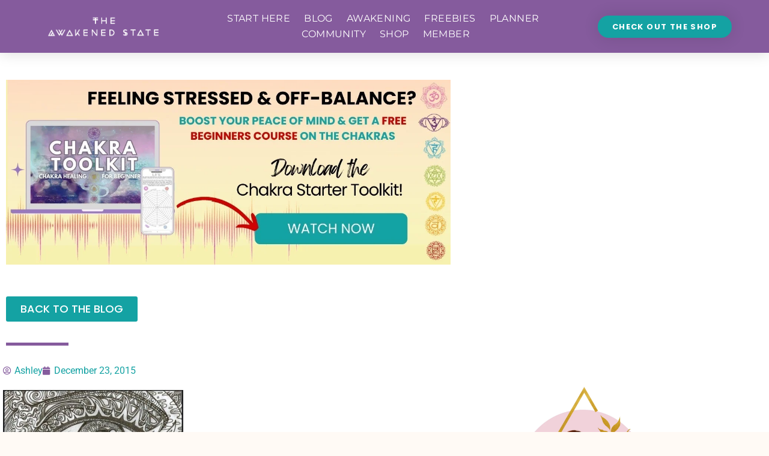

--- FILE ---
content_type: text/html; charset=UTF-8
request_url: https://www.theawakenedstate.net/manifest-movement-part-3-merging-awakened-one-creator/0df56c9aaac8528e301b12cda4b793ba/
body_size: 51375
content:
<!doctype html>
<html lang="en-US" prefix="og: https://ogp.me/ns# fb: http://ogp.me/ns/fb#">
<head>
<meta name="viewport" content="width=device-width, initial-scale=1.0">
<meta charset="UTF-8">
<meta name="robots" content="follow, index, max-snippet:-1, max-video-preview:-1, max-image-preview:large"/>
<meta property="og:locale" content="en_US" />
<meta property="og:type" content="article" />
<meta property="og:title" content="0df56c9aaac8528e301b12cda4b793ba &bull; The Awakened State" />
<meta property="og:url" content="https://www.theawakenedstate.net/manifest-movement-part-3-merging-awakened-one-creator/0df56c9aaac8528e301b12cda4b793ba/" />
<meta property="og:site_name" content="The Awakened State" />
<meta property="article:publisher" content="https://www.facebook.com/theawakenedstate777" />
<meta property="article:author" content="https://www.facebook.com/theawakenedstate777/" />
<meta property="og:image" content="https://www.theawakenedstate.net/wp-content/uploads/2015/12/0df56c9aaac8528e301b12cda4b793ba.jpg" />
<meta property="og:image:secure_url" content="https://www.theawakenedstate.net/wp-content/uploads/2015/12/0df56c9aaac8528e301b12cda4b793ba.jpg" />
<meta property="og:image:width" content="500" />
<meta property="og:image:height" content="334" />
<meta property="og:image:alt" content="0df56c9aaac8528e301b12cda4b793ba" />
<meta property="og:image:type" content="image/jpeg" />
<meta name="twitter:card" content="summary_large_image" />
<meta name="twitter:title" content="0df56c9aaac8528e301b12cda4b793ba &bull; The Awakened State" />
<meta name="twitter:site" content="@awakenedstate77" />
<meta name="twitter:creator" content="@awakenedstate77" />
<meta name="twitter:image" content="https://www.theawakenedstate.net/wp-content/uploads/2015/12/0df56c9aaac8528e301b12cda4b793ba.jpg" />
<meta name="generator" content="Elementor 3.34.0; features: additional_custom_breakpoints; settings: css_print_method-internal, google_font-enabled, font_display-auto">
<meta name="msapplication-TileImage" content="https://www.theawakenedstate.net/wp-content/uploads/2017/03/cropped-awakenedstatepyramid-270x270.png" />
<meta property="og:locale" content="en_US"/>
<meta property="og:site_name" content="The Awakened State"/>
<meta property="og:title" content="0df56c9aaac8528e301b12cda4b793ba"/>
<meta property="og:url" content="https://www.theawakenedstate.net/manifest-movement-part-3-merging-awakened-one-creator/0df56c9aaac8528e301b12cda4b793ba/"/>
<meta property="og:type" content="article"/>
<meta property="og:description" content="Spiritual Awakening Help &amp; Coaching"/>
<meta property="article:author" content="https://www.facebook.com/theawakenedstate777/"/>
<meta property="article:publisher" content="https://www.facebook.com/theawakenedstate777"/>
<meta itemprop="name" content="0df56c9aaac8528e301b12cda4b793ba"/>
<meta itemprop="headline" content="0df56c9aaac8528e301b12cda4b793ba"/>
<meta itemprop="description" content="Spiritual Awakening Help &amp; Coaching"/>
<meta itemprop="author" content="Ashley"/>
<meta name="twitter:title" content="0df56c9aaac8528e301b12cda4b793ba"/>
<meta name="twitter:url" content="https://www.theawakenedstate.net/manifest-movement-part-3-merging-awakened-one-creator/0df56c9aaac8528e301b12cda4b793ba/"/>
<meta name="twitter:description" content="Spiritual Awakening Help &amp; Coaching"/>
<meta name="twitter:card" content="summary_large_image"/>
<meta name="twitter:creator" content="@https://twitter.com/awakenedstate77"/>



<script id="bv-lazyload-images" data-cfasync="false" bv-exclude="true">var __defProp=Object.defineProperty;var __name=(target,value)=>__defProp(target,"name",{value,configurable:!0});var bv_lazyload_event_listener="load",bv_lazyload_events=["mousemove","click","keydown","wheel","touchmove","touchend"],bv_use_srcset_attr=!1,bv_style_observer,img_observer,picture_lazy_observer;bv_lazyload_event_listener=="load"?window.addEventListener("load",event=>{handle_lazyload_images()}):bv_lazyload_event_listener=="readystatechange"&&document.addEventListener("readystatechange",event=>{document.readyState==="interactive"&&handle_lazyload_images()});function add_lazyload_image_event_listeners(handle_lazyload_images2){bv_lazyload_events.forEach(function(event){document.addEventListener(event,handle_lazyload_images2,!0)})}__name(add_lazyload_image_event_listeners,"add_lazyload_image_event_listeners");function remove_lazyload_image_event_listeners(){bv_lazyload_events.forEach(function(event){document.removeEventListener(event,handle_lazyload_images,!0)})}__name(remove_lazyload_image_event_listeners,"remove_lazyload_image_event_listeners");function bv_replace_lazyloaded_image_url(element2){let src_value=element2.getAttribute("bv-data-src"),srcset_value=element2.getAttribute("bv-data-srcset"),currentSrc=element2.getAttribute("src");currentSrc&&currentSrc.startsWith("data:image/svg+xml")&&(bv_use_srcset_attr&&srcset_value&&element2.setAttribute("srcset",srcset_value),src_value&&element2.setAttribute("src",src_value))}__name(bv_replace_lazyloaded_image_url,"bv_replace_lazyloaded_image_url");function bv_replace_inline_style_image_url(element2){let bv_style_attr=element2.getAttribute("bv-data-style");if(console.log(bv_style_attr),bv_style_attr){let currentStyles=element2.getAttribute("style")||"",newStyle=currentStyles+(currentStyles?";":"")+bv_style_attr;element2.setAttribute("style",newStyle)}else console.log("BV_STYLE_ATTRIBUTE_NOT_FOUND : "+entry)}__name(bv_replace_inline_style_image_url,"bv_replace_inline_style_image_url");function handleLazyloadImages(entries){entries.map(entry2=>{entry2.isIntersecting&&(bv_replace_lazyloaded_image_url(entry2.target),img_observer.unobserve(entry2.target))})}__name(handleLazyloadImages,"handleLazyloadImages");function handleOnscreenInlineStyleImages(entries){entries.map(entry2=>{entry2.isIntersecting&&(bv_replace_inline_style_image_url(entry2.target),bv_style_observer.unobserve(entry2.target))})}__name(handleOnscreenInlineStyleImages,"handleOnscreenInlineStyleImages");function handlePictureTags(entries){entries.map(entry2=>{entry2.isIntersecting&&(bv_replace_picture_tag_url(entry2.target),picture_lazy_observer.unobserve(entry2.target))})}__name(handlePictureTags,"handlePictureTags");function bv_replace_picture_tag_url(element2){const child_elements=element2.children;for(let i=0;i<child_elements.length;i++){let child_elem=child_elements[i],_srcset=child_elem.getAttribute("bv-data-srcset"),_src=child_elem.getAttribute("bv-data-src");_srcset&&child_elem.setAttribute("srcset",_srcset),_src&&child_elem.setAttribute("src",_src),bv_replace_picture_tag_url(child_elem)}}__name(bv_replace_picture_tag_url,"bv_replace_picture_tag_url"),"IntersectionObserver"in window&&(bv_style_observer=new IntersectionObserver(handleOnscreenInlineStyleImages),img_observer=new IntersectionObserver(handleLazyloadImages),picture_lazy_observer=new IntersectionObserver(handlePictureTags));function handle_lazyload_images(){"IntersectionObserver"in window?(document.querySelectorAll(".bv-lazyload-bg-style").forEach(target_element=>{bv_style_observer.observe(target_element)}),document.querySelectorAll(".bv-lazyload-tag-img").forEach(img_element=>{img_observer.observe(img_element)}),document.querySelectorAll(".bv-lazyload-picture").forEach(picture_element=>{picture_lazy_observer.observe(picture_element)})):(document.querySelectorAll(".bv-lazyload-bg-style").forEach(target_element=>{bv_replace_inline_style_image_url(target_element)}),document.querySelectorAll(".bv-lazyload-tag-img").forEach(target_element=>{bv_replace_lazyloaded_image_url(target_element)}),document.querySelectorAll(".bv-lazyload-picture").forEach(picture_element=>{bv_replace_picture_tag_url(element)}))}__name(handle_lazyload_images,"handle_lazyload_images");
</script>

<script id="bv-dl-scripts-list" data-cfasync="false" bv-exclude="true">
var scriptAttrs = [{"attrs":{"src":"\/\/www.googletagmanager.com\/gtag\/js?id=G-FEK3Z80BKW","data-cfasync":false,"data-wpfc-render":"false","defer":true,"async":false,"bv_inline_delayed":false},"bv_unique_id":"rql2OAdeDHQSy8NYyan3","reference":0},{"attrs":{"data-cfasync":false,"data-wpfc-render":"false","defer":true,"bv_inline_delayed":true,"type":"text\/javascript","async":false},"bv_unique_id":"EXqJy7VgakO5CVGVN3Nz","reference":1},{"attrs":{"src":"https:\/\/www.theawakenedstate.net\/wp-content\/uploads\/al_opt_content\/SCRIPT\/www.theawakenedstate.net\/.\/wp-content\/plugins\/google-analytics-for-wordpress\/assets\/js\/6958348646fa5c799c55f16b\/6958348646fa5c799c55f16b-c0b1556b9e1a9994fd779ceaffe12c9b_frontend-gtag.min.js?ver=9.11.0","id":"monsterinsights-frontend-script-js","data-wp-strategy":"async","defer":true,"data-cfasync":false,"async":false,"bv_inline_delayed":false},"bv_unique_id":"WEF0mXGZzftry4kdvE5Z","reference":2},{"attrs":{"data-cfasync":false,"data-wpfc-render":"false","id":"monsterinsights-frontend-script-js-extra","defer":true,"bv_inline_delayed":true,"type":"text\/javascript","async":false},"bv_unique_id":"IU4CDn9tQ3He67qRck1c","reference":3},{"attrs":{"src":"https:\/\/www.theawakenedstate.net\/wp-content\/uploads\/al_opt_content\/SCRIPT\/www.theawakenedstate.net\/.\/wp-includes\/js\/jquery\/6958348646fa5c799c55f16b\/6958348646fa5c799c55f16b-16cb9084c573484b0cbcd8b282b41204_jquery.min.js?ver=3.7.1","id":"jquery-core-js","defer":true,"data-cfasync":false,"async":false,"bv_inline_delayed":false},"bv_unique_id":"0Ze2OzRhfLi4sxySehPt","reference":4},{"attrs":{"src":"https:\/\/www.theawakenedstate.net\/wp-content\/uploads\/al_opt_content\/SCRIPT\/www.theawakenedstate.net\/.\/wp-includes\/js\/jquery\/6958348646fa5c799c55f16b\/6958348646fa5c799c55f16b-9ffeb32e2d9efbf8f70caabded242267_jquery-migrate.min.js?ver=3.4.1","id":"jquery-migrate-js","defer":true,"data-cfasync":false,"async":false,"bv_inline_delayed":false},"bv_unique_id":"4Z9YKE9lRHTcqAifbWEF","reference":5},{"attrs":{"id":"woocommerce-js-extra","defer":true,"data-cfasync":false,"bv_inline_delayed":true,"type":"text\/javascript","async":false},"bv_unique_id":"PtwgO8yivUMnP5KmGWwI","reference":8},{"attrs":{"src":"https:\/\/www.theawakenedstate.net\/wp-content\/uploads\/al_opt_content\/SCRIPT\/www.theawakenedstate.net\/.\/wp-content\/plugins\/elementor\/assets\/lib\/font-awesome\/js\/6958348646fa5c799c55f16b\/6958348646fa5c799c55f16b-ef17c8ffc514d7418b4bec001b8473fb_v4-shims.min.js?ver=3.34.0","id":"font-awesome-4-shim-js","defer":true,"data-cfasync":false,"async":false,"bv_inline_delayed":false},"bv_unique_id":"PsPmeDHAHME7HldgYacv","reference":10},{"attrs":{"id":"tp-tools-js-before","defer":true,"data-cfasync":false,"bv_inline_delayed":true,"type":"text\/javascript","async":false},"bv_unique_id":"aYubpdlqHfw7eByWWLUn","reference":11},{"attrs":{"src":"https:\/\/www.theawakenedstate.net\/wp-content\/uploads\/al_opt_content\/SCRIPT\/www.theawakenedstate.net\/.\/wp-content\/plugins\/essential-grid\/public\/assets\/js\/libs\/6958348646fa5c799c55f16b\/6958348646fa5c799c55f16b-03336ca2612f1e3f003ec04cc4c981d0_tptools.js?ver=6.7.36","id":"tp-tools-js","data-wp-strategy":"async","defer":true,"data-cfasync":false,"async":false,"bv_inline_delayed":false},"bv_unique_id":"koDDyonhsm3ek7R3gQmq","reference":12},{"attrs":{"type":"text\/javascript","defer":true,"data-cfasync":false,"bv_inline_delayed":true,"async":false},"bv_unique_id":"EYlZiyeC2z5mwPFvxvEV","reference":13},{"attrs":{"defer":true,"data-cfasync":false,"bv_inline_delayed":true,"type":"text\/javascript","async":false},"bv_unique_id":"4TLIySoJQVD2PHTWnXIc","reference":14},{"attrs":{"defer":true,"data-cfasync":false,"async":false,"bv_inline_delayed":true},"bv_unique_id":"4c4xbI0FoFMlY1kFaCBd","reference":15},{"attrs":{"src":"https:\/\/static.mailerlite.com\/js\/w\/webforms.min.js?vd4de52e171e8eb9c47c0c20caf367ddf","type":"text\/javascript","defer":true,"data-cfasync":false,"async":false,"bv_inline_delayed":false},"bv_unique_id":"NlrX43uLoc0TtkdZqXTc","reference":16},{"attrs":{"type":"text\/javascript","defer":true,"data-cfasync":false,"async":false,"bv_inline_delayed":true},"bv_unique_id":"d2svtFk5e9cAVFYYNCRT","reference":17},{"attrs":{"defer":true,"data-cfasync":false,"bv_inline_delayed":true,"type":"text\/javascript","async":false},"bv_unique_id":"t6cG9usCTzMe7p3f7NY5","reference":18},{"attrs":{"defer":true,"data-cfasync":false,"bv_inline_delayed":true,"type":"text\/javascript","async":false},"bv_unique_id":"wp15eiqzJIP2jyDcSBxo","reference":19},{"attrs":{"defer":true,"data-cfasync":false,"bv_inline_delayed":true,"type":"text\/javascript","async":false},"bv_unique_id":"aWYyt47Y20m9zVAwcrdu","reference":20},{"attrs":{"type":"application\/javascript","defer":true,"data-cfasync":false,"bv_inline_delayed":true,"async":false},"bv_unique_id":"am2j0dt4tPu8940ecBrh","reference":21},{"attrs":{"defer":true,"data-cfasync":false,"bv_inline_delayed":true,"type":"text\/javascript","async":false},"bv_unique_id":"9VdCQU7hufC2fgQpioLh","reference":22},{"attrs":{"defer":true,"data-cfasync":false,"bv_inline_delayed":true,"type":"text\/javascript","async":false},"bv_unique_id":"YAV7ovRlLBHNrZ6reZ3v","reference":23},{"attrs":{"src":"https:\/\/www.theawakenedstate.net\/wp-content\/uploads\/al_opt_content\/SCRIPT\/www.theawakenedstate.net\/.\/wp-includes\/js\/dist\/6958348646fa5c799c55f16b\/6958348646fa5c799c55f16b-90e932bd9e62583fc494c00498cfe7f5_hooks.min.js?ver=dd5603f07f9220ed27f1","id":"wp-hooks-js","defer":true,"data-cfasync":false,"async":false,"bv_inline_delayed":false},"bv_unique_id":"xPptCbctzCwmvsdZ67GE","reference":24},{"attrs":{"src":"https:\/\/www.theawakenedstate.net\/wp-content\/uploads\/al_opt_content\/SCRIPT\/www.theawakenedstate.net\/.\/wp-includes\/js\/dist\/6958348646fa5c799c55f16b\/6958348646fa5c799c55f16b-3a5838d1182eb0b11f5a58bfe26e2529_i18n.min.js?ver=c26c3dc7bed366793375","id":"wp-i18n-js","defer":true,"data-cfasync":false,"async":false,"bv_inline_delayed":false},"bv_unique_id":"3qw71kglNyG9fTbwgzmR","reference":25},{"attrs":{"id":"wp-i18n-js-after","defer":true,"data-cfasync":false,"bv_inline_delayed":true,"type":"text\/javascript","async":false},"bv_unique_id":"2ftHu1ExqKLSSjFLc3Qb","reference":26},{"attrs":{"src":"https:\/\/www.theawakenedstate.net\/wp-content\/uploads\/al_opt_content\/SCRIPT\/www.theawakenedstate.net\/.\/wp-content\/plugins\/contact-form-7\/includes\/swv\/js\/6958348646fa5c799c55f16b\/6958348646fa5c799c55f16b-96e7dc3f0e8559e4a3f3ca40b17ab9c3_index.js?ver=6.1.4","id":"swv-js","defer":true,"data-cfasync":false,"async":false,"bv_inline_delayed":false},"bv_unique_id":"90hg8ZJMClfuwk1Mp9SX","reference":27},{"attrs":{"id":"contact-form-7-js-before","defer":true,"data-cfasync":false,"bv_inline_delayed":true,"type":"text\/javascript","async":false},"bv_unique_id":"eyEsvq5ITDWwGgRnzAlV","reference":28},{"attrs":{"src":"https:\/\/www.theawakenedstate.net\/wp-content\/uploads\/al_opt_content\/SCRIPT\/www.theawakenedstate.net\/.\/wp-content\/plugins\/contact-form-7\/includes\/js\/6958348646fa5c799c55f16b\/6958348646fa5c799c55f16b-2912c657d0592cc532dff73d0d2ce7bb_index.js?ver=6.1.4","id":"contact-form-7-js","defer":true,"data-cfasync":false,"async":false,"bv_inline_delayed":false},"bv_unique_id":"1acUtxiCtBgZKsY5eSnk","reference":29},{"attrs":{"src":"https:\/\/www.theawakenedstate.net\/wp-content\/uploads\/al_opt_content\/SCRIPT\/www.theawakenedstate.net\/.\/wp-content\/themes\/hello-elementor\/assets\/js\/6958348646fa5c799c55f16b\/6958348646fa5c799c55f16b-1d18b2ccd0ac9b96603ea918df33ae9f_hello-frontend.js?ver=3.4.5","id":"hello-theme-frontend-js","defer":true,"data-cfasync":false,"async":false,"bv_inline_delayed":false},"bv_unique_id":"mB1hy8PfDI7j3h6PwNvL","reference":30},{"attrs":{"src":"https:\/\/www.theawakenedstate.net\/wp-content\/uploads\/al_opt_content\/SCRIPT\/www.theawakenedstate.net\/.\/wp-content\/plugins\/elementor\/assets\/js\/6958348646fa5c799c55f16b\/6958348646fa5c799c55f16b-8677d8dfcc987f7d42b832b5ec35587d_webpack.runtime.min.js?ver=3.34.0","id":"elementor-webpack-runtime-js","defer":true,"data-cfasync":false,"async":false,"bv_inline_delayed":false},"bv_unique_id":"fsfhYLDrpYH80salyrnK","reference":31},{"attrs":{"src":"https:\/\/www.theawakenedstate.net\/wp-content\/uploads\/al_opt_content\/SCRIPT\/www.theawakenedstate.net\/.\/wp-content\/plugins\/elementor\/assets\/js\/6958348646fa5c799c55f16b\/6958348646fa5c799c55f16b-1d697c830fda7e947b4efb6e83162396_frontend-modules.min.js?ver=3.34.0","id":"elementor-frontend-modules-js","defer":true,"data-cfasync":false,"async":false,"bv_inline_delayed":false},"bv_unique_id":"Etg0QAWs1nnczeifPYkk","reference":32},{"attrs":{"src":"https:\/\/www.theawakenedstate.net\/wp-content\/uploads\/al_opt_content\/SCRIPT\/www.theawakenedstate.net\/.\/wp-includes\/js\/jquery\/ui\/6958348646fa5c799c55f16b\/6958348646fa5c799c55f16b-da215ae12b95b3aeeb2047667016c7f8_core.min.js?ver=1.13.3","id":"jquery-ui-core-js","defer":true,"data-cfasync":false,"async":false,"bv_inline_delayed":false},"bv_unique_id":"iqRHrfE8nTuttTFgprmL","reference":33},{"attrs":{"id":"elementor-frontend-js-before","defer":true,"data-cfasync":false,"bv_inline_delayed":true,"type":"text\/javascript","async":false},"bv_unique_id":"xDut1bKKRoPxshiCD6bG","reference":34},{"attrs":{"src":"https:\/\/www.theawakenedstate.net\/wp-content\/uploads\/al_opt_content\/SCRIPT\/www.theawakenedstate.net\/.\/wp-content\/plugins\/elementor\/assets\/js\/6958348646fa5c799c55f16b\/6958348646fa5c799c55f16b-ceb183b138eac316a5cb0741ec23696a_frontend.min.js?ver=3.34.0","id":"elementor-frontend-js","defer":true,"data-cfasync":false,"async":false,"bv_inline_delayed":false},"bv_unique_id":"DTNHJFK6sy50QSLQQ0BT","reference":35},{"attrs":{"src":"https:\/\/www.theawakenedstate.net\/wp-content\/uploads\/al_opt_content\/SCRIPT\/www.theawakenedstate.net\/.\/wp-content\/plugins\/elementor-pro\/assets\/lib\/smartmenus\/6958348646fa5c799c55f16b\/6958348646fa5c799c55f16b-9e7c898d1649315173db5d2d8730fb75_jquery.smartmenus.min.js?ver=1.2.1","id":"smartmenus-js","defer":true,"data-cfasync":false,"async":false,"bv_inline_delayed":false},"bv_unique_id":"fiX8JqPdb20mpGamnzkM","reference":36},{"attrs":{"src":"https:\/\/www.theawakenedstate.net\/wp-content\/uploads\/al_opt_content\/SCRIPT\/www.theawakenedstate.net\/.\/wp-content\/plugins\/woocommerce\/assets\/js\/sourcebuster\/6958348646fa5c799c55f16b\/6958348646fa5c799c55f16b-fc06080ebf979384eaf92a5f1cd7a50b_sourcebuster.min.js?ver=10.4.3","id":"sourcebuster-js-js","defer":true,"data-cfasync":false,"async":false,"bv_inline_delayed":false},"bv_unique_id":"b2sFvX1nVxtQgcnUUZpj","reference":37},{"attrs":{"id":"wc-order-attribution-js-extra","defer":true,"data-cfasync":false,"bv_inline_delayed":true,"type":"text\/javascript","async":false},"bv_unique_id":"khrd0drtbqixSvp3l8QS","reference":38},{"attrs":{"src":"https:\/\/www.theawakenedstate.net\/wp-content\/uploads\/al_opt_content\/SCRIPT\/www.theawakenedstate.net\/.\/wp-content\/plugins\/woocommerce\/assets\/js\/frontend\/6958348646fa5c799c55f16b\/6958348646fa5c799c55f16b-d834f2ad78a2268d6497e08749df5e1a_order-attribution.min.js?ver=10.4.3","id":"wc-order-attribution-js","defer":true,"data-cfasync":false,"async":false,"bv_inline_delayed":false},"bv_unique_id":"gxNDPwvIY33vlybqVqzl","reference":39},{"attrs":{"src":"https:\/\/www.theawakenedstate.net\/wp-content\/uploads\/al_opt_content\/SCRIPT\/www.theawakenedstate.net\/.\/wp-content\/plugins\/hurrytimer\/assets\/js\/6958348646fa5c799c55f16b\/6958348646fa5c799c55f16b-d0a6d8547c66b0d7b0172466558d1208_cookie.min.js?ver=3.14.1","id":"hurryt-cookie-js","defer":true,"data-cfasync":false,"async":false,"bv_inline_delayed":false},"bv_unique_id":"KsGrZSuR35KESbZdTWTS","reference":40},{"attrs":{"src":"https:\/\/www.theawakenedstate.net\/wp-content\/uploads\/al_opt_content\/SCRIPT\/www.theawakenedstate.net\/.\/wp-content\/plugins\/hurrytimer\/assets\/js\/6958348646fa5c799c55f16b\/6958348646fa5c799c55f16b-5d3ff3c3fbaa67cc639501f44eeb07be_jquery.countdown.min.js?ver=2.2.0","id":"hurryt-countdown-js","defer":true,"data-cfasync":false,"async":false,"bv_inline_delayed":false},"bv_unique_id":"5eK4NqSDf2u3cZT6V68z","reference":41},{"attrs":{"id":"hurrytimer-js-extra","defer":true,"data-cfasync":false,"bv_inline_delayed":true,"type":"text\/javascript","async":false},"bv_unique_id":"fLCi54PWs5mQ5n7Nk3nl","reference":42},{"attrs":{"src":"https:\/\/www.theawakenedstate.net\/wp-content\/uploads\/al_opt_content\/SCRIPT\/www.theawakenedstate.net\/.\/wp-content\/plugins\/hurrytimer\/assets\/js\/6958348646fa5c799c55f16b\/6958348646fa5c799c55f16b-9ef920c616d206d841a8943a38810da7_hurrytimer.js?ver=2.14.2","id":"hurrytimer-js","defer":true,"data-cfasync":false,"async":false,"bv_inline_delayed":false},"bv_unique_id":"4tyu1yp8jxvMAKwi2mIN","reference":43},{"attrs":{"id":"wpdiscuz-combo-js-js-extra","defer":true,"data-cfasync":false,"async":false,"bv_inline_delayed":true},"bv_unique_id":"qTayh6dPIm4fH2d1CWUd","reference":44},{"attrs":{"id":"wpdiscuz-combo-js-js-before","defer":true,"data-cfasync":false,"async":false,"bv_inline_delayed":true},"bv_unique_id":"XAG4kKkRAmjAomXMaHeL","reference":45},{"attrs":{"src":"https:\/\/www.theawakenedstate.net\/wp-content\/plugins\/wpdiscuz\/assets\/js\/wpdiscuz-combo.min.js?ver=7.6.42","id":"wpdiscuz-combo-js-js","defer":true,"data-cfasync":false,"async":false,"bv_inline_delayed":false},"bv_unique_id":"P1UT3rpO1Y0sndsrkvoS","reference":46},{"attrs":{"src":"https:\/\/www.theawakenedstate.net\/wp-content\/plugins\/essential-grid\/public\/assets\/js\/esg.min.js?ver=3.1.10","id":"esg-essential-grid-script-js","data-wp-strategy":"async","defer":true,"data-cfasync":false,"async":false,"bv_inline_delayed":false},"bv_unique_id":"5kvQ8ERwsyFh0GT5ZTFZ","reference":47},{"attrs":{"src":"https:\/\/www.theawakenedstate.net\/wp-content\/uploads\/al_opt_content\/SCRIPT\/www.theawakenedstate.net\/.\/wp-content\/plugins\/elementor-pro\/assets\/js\/6958348646fa5c799c55f16b\/6958348646fa5c799c55f16b-d09daa150f609a7b1598979629c05e2f_webpack-pro.runtime.min.js?ver=3.34.0","id":"elementor-pro-webpack-runtime-js","defer":true,"data-cfasync":false,"async":false,"bv_inline_delayed":false},"bv_unique_id":"QjyjyH3z1VTXk5YRkzUb","reference":48},{"attrs":{"id":"elementor-pro-frontend-js-before","defer":true,"data-cfasync":false,"bv_inline_delayed":true,"type":"text\/javascript","async":false},"bv_unique_id":"nmtSy6A9XloSpUWvzyud","reference":49},{"attrs":{"src":"https:\/\/www.theawakenedstate.net\/wp-content\/uploads\/al_opt_content\/SCRIPT\/www.theawakenedstate.net\/.\/wp-content\/plugins\/elementor-pro\/assets\/js\/6958348646fa5c799c55f16b\/6958348646fa5c799c55f16b-adab4a9032637bf40acda0c59afae483_frontend.min.js?ver=3.34.0","id":"elementor-pro-frontend-js","defer":true,"data-cfasync":false,"async":false,"bv_inline_delayed":false},"bv_unique_id":"98hlZPwvjqGhH2w6Ccjc","reference":50},{"attrs":{"src":"https:\/\/www.theawakenedstate.net\/wp-content\/uploads\/al_opt_content\/SCRIPT\/www.theawakenedstate.net\/.\/wp-content\/plugins\/elementor-pro\/assets\/js\/6958348646fa5c799c55f16b\/6958348646fa5c799c55f16b-3ee7bb8cff70203c8dd7e17efd416d00_elements-handlers.min.js?ver=3.34.0","id":"pro-elements-handlers-js","defer":true,"data-cfasync":false,"async":false,"bv_inline_delayed":false},"bv_unique_id":"TOL7DWnr9GSRMU1PPYJM","reference":51},{"attrs":{"type":"module","defer":true,"data-cfasync":false,"bv_inline_delayed":true,"async":false},"bv_unique_id":"ez8cKngC9r2SkCVE9Ro7","reference":52},{"attrs":{"src":"https:\/\/www.theawakenedstate.net\/wp-content\/uploads\/al_opt_content\/SCRIPT\/www.theawakenedstate.net\/.\/wp-content\/plugins\/woocommerce\/assets\/js\/jquery-blockui\/6958348646fa5c799c55f16b\/6958348646fa5c799c55f16b-ef56117d1bb5cc41aa6bd127a49c7640_jquery.blockUI.min.js?ver=2.7.0-wc.10.4.3","id":"wc-jquery-blockui-js","defer":true,"data-wp-strategy":"defer","data-cfasync":false,"async":false,"bv_inline_delayed":false,"is_first_defer_element":true},"bv_unique_id":"0LARvbqzkOKeroTSb9HK","reference":6},{"attrs":{"src":"https:\/\/www.theawakenedstate.net\/wp-content\/uploads\/al_opt_content\/SCRIPT\/www.theawakenedstate.net\/.\/wp-content\/plugins\/woocommerce\/assets\/js\/js-cookie\/6958348646fa5c799c55f16b\/6958348646fa5c799c55f16b-691a1e43450e7cda541a3bd6f10fd5db_js.cookie.min.js?ver=2.1.4-wc.10.4.3","id":"wc-js-cookie-js","defer":true,"data-wp-strategy":"defer","data-cfasync":false,"async":false,"bv_inline_delayed":false},"bv_unique_id":"LmAasm3krj2fXJs2cWQi","reference":7},{"attrs":{"src":"https:\/\/www.theawakenedstate.net\/wp-content\/uploads\/al_opt_content\/SCRIPT\/www.theawakenedstate.net\/.\/wp-content\/plugins\/woocommerce\/assets\/js\/frontend\/6958348646fa5c799c55f16b\/6958348646fa5c799c55f16b-abf4bb282c65836335fa88b6a680fb5c_woocommerce.min.js?ver=10.4.3","id":"woocommerce-js","defer":true,"data-wp-strategy":"defer","data-cfasync":false,"async":false,"bv_inline_delayed":false},"bv_unique_id":"0rldBsweMMbVEnOZ0KIG","reference":9},{"attrs":{"src":"data:text\/javascript;base64, [base64]","id":"bv-trigger-listener","type":"text\/javascript","defer":true,"async":false},"bv_unique_id":"d6fe9c24159ed4a27d224d91c70f8fdc","reference":100000000}];
</script>
<script id="bv-web-worker" type="javascript/worker" data-cfasync="false" bv-exclude="true">var __defProp=Object.defineProperty;var __name=(target,value)=>__defProp(target,"name",{value,configurable:!0});self.onmessage=function(e){var counter=e.data.fetch_urls.length;e.data.fetch_urls.forEach(function(fetch_url){loadUrl(fetch_url,function(){console.log("DONE: "+fetch_url),counter=counter-1,counter===0&&self.postMessage({status:"SUCCESS"})})})};async function loadUrl(fetch_url,callback){try{var request=new Request(fetch_url,{mode:"no-cors",redirect:"follow"});await fetch(request),callback()}catch(fetchError){console.log("Fetch Error loading URL:",fetchError);try{var xhr=new XMLHttpRequest;xhr.onerror=callback,xhr.onload=callback,xhr.responseType="blob",xhr.open("GET",fetch_url,!0),xhr.send()}catch(xhrError){console.log("XHR Error loading URL:",xhrError),callback()}}}__name(loadUrl,"loadUrl");
</script>
<script id="bv-web-worker-handler" data-cfasync="false" bv-exclude="true">var __defProp=Object.defineProperty;var __name=(target,value)=>__defProp(target,"name",{value,configurable:!0});if(typeof scriptAttrs<"u"&&Array.isArray(scriptAttrs)&&scriptAttrs.length>0){const lastElement=scriptAttrs[scriptAttrs.length-1];if(lastElement.attrs&&lastElement.attrs.id==="bv-trigger-listener"){var bv_custom_ready_state_value="loading";Object.defineProperty(document,"readyState",{get:__name(function(){return bv_custom_ready_state_value},"get"),set:__name(function(){},"set")})}}if(typeof scriptAttrs>"u"||!Array.isArray(scriptAttrs))var scriptAttrs=[];if(typeof linkStyleAttrs>"u"||!Array.isArray(linkStyleAttrs))var linkStyleAttrs=[];function isMobileDevice(){return window.innerWidth<=500}__name(isMobileDevice,"isMobileDevice");var js_dom_loaded=!1;document.addEventListener("DOMContentLoaded",()=>{js_dom_loaded=!0});const EVENTS=["mousemove","click","keydown","wheel","touchmove","touchend"];var scriptUrls=[],styleUrls=[],bvEventCalled=!1,workerFinished=!1,functionExec=!1,scriptsInjected=!1,stylesInjected=!1,bv_load_event_fired=!1,autoInjectTimerStarted=!1;const BV_AUTO_INJECT_ENABLED=!0,BV_DESKTOP_AUTO_INJECT_DELAY=1e3,BV_MOBILE_AUTO_INJECT_DELAY=1e4,BV_WORKER_TIMEOUT_DURATION=3e3;scriptAttrs.forEach((scriptAttr,index)=>{scriptAttr.attrs.src&&!scriptAttr.attrs.src.includes("data:text/javascript")&&(scriptUrls[index]=scriptAttr.attrs.src)}),linkStyleAttrs.forEach((linkAttr,index)=>{styleUrls[index]=linkAttr.attrs.href});var fetchUrls=scriptUrls.concat(styleUrls);function addEventListeners(bvEventHandler2){EVENTS.forEach(function(event){document.addEventListener(event,bvEventFired,!0),document.addEventListener(event,bvEventHandler2,!0)})}__name(addEventListeners,"addEventListeners");function removeEventListeners(){EVENTS.forEach(function(event){document.removeEventListener(event,bvEventHandler,!0)})}__name(removeEventListeners,"removeEventListeners");function bvEventFired(){bvEventCalled||(bvEventCalled=!0,workerFinished=!0)}__name(bvEventFired,"bvEventFired");function bvGetElement(attributes,element){Object.keys(attributes).forEach(function(attr){attr==="async"?element.async=attributes[attr]:attr==="innerHTML"?element.innerHTML=atob(attributes[attr]):element.setAttribute(attr,attributes[attr])})}__name(bvGetElement,"bvGetElement");function bvAddElement(attr,element){var attributes=attr.attrs;if(attributes.bv_inline_delayed){let bvScriptId=attr.bv_unique_id,bvScriptElement=document.querySelector("[bv_unique_id='"+bvScriptId+"']");bvScriptElement?(!attributes.innerHTML&&!attributes.src&&bvScriptElement.textContent.trim()!==""&&(attributes.src="data:text/javascript;base64, "+btoa(unescape(encodeURIComponent(bvScriptElement.textContent)))),bvGetElement(attributes,element),bvScriptElement.after(element)):console.log(`Script not found for ${bvScriptId}`)}else{bvGetElement(attributes,element);var templateId=attr.bv_unique_id,targetElement=document.querySelector("[id='"+templateId+"']");targetElement&&targetElement.after(element)}}__name(bvAddElement,"bvAddElement");function injectStyles(){if(stylesInjected){console.log("Styles already injected, skipping");return}stylesInjected=!0,document.querySelectorAll('style[type="bv_inline_delayed_css"], template[id]').forEach(element=>{if(element.tagName.toLowerCase()==="style"){var new_style=document.createElement("style");new_style.type="text/css",new_style.textContent=element.textContent,element.after(new_style),new_style.parentNode?element.remove():console.log("PARENT NODE NOT FOUND")}else if(element.tagName.toLowerCase()==="template"){var templateId=element.id,linkStyleAttr=linkStyleAttrs.find(attr=>attr.bv_unique_id===templateId);if(linkStyleAttr){var link=document.createElement("link");bvAddElement(linkStyleAttr,link),element.parentNode&&element.parentNode.replaceChild(link,element),console.log("EXTERNAL STYLE ADDED")}else console.log(`No linkStyleAttr found for template ID ${templateId}`)}}),linkStyleAttrs.forEach((linkStyleAttr,index)=>{console.log("STYLE ADDED");var element=document.createElement("link");bvAddElement(linkStyleAttr,element)})}__name(injectStyles,"injectStyles");function injectScripts(){if(scriptsInjected){console.log("Scripts already injected, skipping");return}scriptsInjected=!0;let last_script_element;scriptAttrs.forEach((scriptAttr,index)=>{if(bv_custom_ready_state_value==="loading"&&scriptAttr.attrs&&scriptAttr.attrs.is_first_defer_element===!0)if(last_script_element){const readyStateScript=document.createElement("script");readyStateScript.src="data:text/javascript;base64, "+btoa(unescape(encodeURIComponent("bv_custom_ready_state_value = 'interactive';"))),readyStateScript.async=!1,last_script_element.after(readyStateScript)}else bv_custom_ready_state_value="interactive",console.log('Ready state manually set to "interactive"');console.log("JS ADDED");var element=document.createElement("script");last_script_element=element,bvAddElement(scriptAttr,element)})}__name(injectScripts,"injectScripts");function bvEventHandler(){console.log("EVENT FIRED"),js_dom_loaded&&bvEventCalled&&workerFinished&&!functionExec&&(functionExec=!0,injectStyles(),injectScripts(),removeEventListeners())}__name(bvEventHandler,"bvEventHandler");function autoInjectScriptsAfterLoad(){js_dom_loaded&&workerFinished&&!scriptsInjected&&!stylesInjected&&(console.log("Auto-injecting styles and scripts after timer"),injectStyles(),injectScripts())}__name(autoInjectScriptsAfterLoad,"autoInjectScriptsAfterLoad");function startAutoInjectTimer(){if(BV_AUTO_INJECT_ENABLED&&!autoInjectTimerStarted&&bv_load_event_fired&&!bvEventCalled){autoInjectTimerStarted=!0;var delay=isMobileDevice()?BV_MOBILE_AUTO_INJECT_DELAY:BV_DESKTOP_AUTO_INJECT_DELAY;console.log("Starting auto-inject timer with delay: "+delay+"ms"),setTimeout(function(){autoInjectScriptsAfterLoad()},delay)}}__name(startAutoInjectTimer,"startAutoInjectTimer"),addEventListeners(bvEventHandler);var requestObject=window.URL||window.webkitURL,bvWorker=new Worker(requestObject.createObjectURL(new Blob([document.getElementById("bv-web-worker").textContent],{type:"text/javascript"})));bvWorker.onmessage=function(e){e.data.status==="SUCCESS"&&(console.log("WORKER_FINISHED"),workerFinished=!0,bvEventHandler(),startAutoInjectTimer())},addEventListener("load",()=>{bvEventHandler(),bv_call_fetch_urls(),bv_load_event_fired=!0});function bv_call_fetch_urls(){!bv_load_event_fired&&!workerFinished&&(bvWorker.postMessage({fetch_urls:fetchUrls}),bv_initiate_worker_timer())}__name(bv_call_fetch_urls,"bv_call_fetch_urls"),setTimeout(function(){bv_call_fetch_urls()},5e3);function bv_initiate_worker_timer(){setTimeout(function(){workerFinished||(console.log("WORKER_TIMEDOUT"),workerFinished=!0,bvWorker.terminate()),bvEventHandler(),startAutoInjectTimer()},BV_WORKER_TIMEOUT_DURATION)}__name(bv_initiate_worker_timer,"bv_initiate_worker_timer");
</script>

	
	
	<link rel="profile" href="https://gmpg.org/xfn/11">
	

<title>0df56c9aaac8528e301b12cda4b793ba &bull; The Awakened State</title>

<link rel="canonical" href="https://www.theawakenedstate.net/manifest-movement-part-3-merging-awakened-one-creator/0df56c9aaac8528e301b12cda4b793ba/" />


















<script type="application/ld+json" class="rank-math-schema">{"@context":"https://schema.org","@graph":[{"@type":"BreadcrumbList","@id":"https://www.theawakenedstate.net/manifest-movement-part-3-merging-awakened-one-creator/0df56c9aaac8528e301b12cda4b793ba/#breadcrumb","itemListElement":[{"@type":"ListItem","position":"1","item":{"@id":"https://www.theawakenedstate.net","name":"Home"}},{"@type":"ListItem","position":"2","item":{"@id":"https://www.theawakenedstate.net/manifest-movement-part-3-merging-awakened-one-creator/","name":"Manifest Movement Part 3: Merging The Awakened One into the Creator"}},{"@type":"ListItem","position":"3","item":{"@id":"https://www.theawakenedstate.net/manifest-movement-part-3-merging-awakened-one-creator/0df56c9aaac8528e301b12cda4b793ba/","name":"0df56c9aaac8528e301b12cda4b793ba"}}]}]}</script>


<link rel='dns-prefetch' href='//www.theawakenedstate.net' />
<link rel='dns-prefetch' href='//fonts.bunny.net' />
<link rel="alternate" type="application/rss+xml" title="The Awakened State &raquo; Feed" href="https://www.theawakenedstate.net/feed/" />
<link rel="alternate" type="application/rss+xml" title="The Awakened State &raquo; Comments Feed" href="https://www.theawakenedstate.net/comments/feed/" />
<link rel="alternate" type="application/rss+xml" title="The Awakened State &raquo; 0df56c9aaac8528e301b12cda4b793ba Comments Feed" href="https://www.theawakenedstate.net/manifest-movement-part-3-merging-awakened-one-creator/0df56c9aaac8528e301b12cda4b793ba/feed/" />
<link rel="alternate" title="oEmbed (JSON)" type="application/json+oembed" href="https://www.theawakenedstate.net/wp-json/oembed/1.0/embed?url=https%3A%2F%2Fwww.theawakenedstate.net%2Fmanifest-movement-part-3-merging-awakened-one-creator%2F0df56c9aaac8528e301b12cda4b793ba%2F" />
<link rel="alternate" title="oEmbed (XML)" type="text/xml+oembed" href="https://www.theawakenedstate.net/wp-json/oembed/1.0/embed?url=https%3A%2F%2Fwww.theawakenedstate.net%2Fmanifest-movement-part-3-merging-awakened-one-creator%2F0df56c9aaac8528e301b12cda4b793ba%2F&#038;format=xml" />
		
							<template id="rql2OAdeDHQSy8NYyan3"></template>
			<script type="bv_inline_delayed_js" bv_unique_id="EXqJy7VgakO5CVGVN3Nz" data-cfasync="" data-wpfc-render="false" defer="1" bv_inline_delayed="1" async="">var mi_version = '9.11.0';
				var mi_track_user = true;
				var mi_no_track_reason = '';
								var MonsterInsightsDefaultLocations = {"page_location":"https:\/\/www.theawakenedstate.net\/manifest-movement-part-3-merging-awakened-one-creator\/0df56c9aaac8528e301b12cda4b793ba\/"};
								if ( typeof MonsterInsightsPrivacyGuardFilter === 'function' ) {
					var MonsterInsightsLocations = (typeof MonsterInsightsExcludeQuery === 'object') ? MonsterInsightsPrivacyGuardFilter( MonsterInsightsExcludeQuery ) : MonsterInsightsPrivacyGuardFilter( MonsterInsightsDefaultLocations );
				} else {
					var MonsterInsightsLocations = (typeof MonsterInsightsExcludeQuery === 'object') ? MonsterInsightsExcludeQuery : MonsterInsightsDefaultLocations;
				}

								var disableStrs = [
										'ga-disable-G-FEK3Z80BKW',
									];

				/* Function to detect opted out users */
				function __gtagTrackerIsOptedOut() {
					for (var index = 0; index < disableStrs.length; index++) {
						if (document.cookie.indexOf(disableStrs[index] + '=true') > -1) {
							return true;
						}
					}

					return false;
				}

				/* Disable tracking if the opt-out cookie exists. */
				if (__gtagTrackerIsOptedOut()) {
					for (var index = 0; index < disableStrs.length; index++) {
						window[disableStrs[index]] = true;
					}
				}

				/* Opt-out function */
				function __gtagTrackerOptout() {
					for (var index = 0; index < disableStrs.length; index++) {
						document.cookie = disableStrs[index] + '=true; expires=Thu, 31 Dec 2099 23:59:59 UTC; path=/';
						window[disableStrs[index]] = true;
					}
				}

				if ('undefined' === typeof gaOptout) {
					function gaOptout() {
						__gtagTrackerOptout();
					}
				}
								window.dataLayer = window.dataLayer || [];

				window.MonsterInsightsDualTracker = {
					helpers: {},
					trackers: {},
				};
				if (mi_track_user) {
					function __gtagDataLayer() {
						dataLayer.push(arguments);
					}

					function __gtagTracker(type, name, parameters) {
						if (!parameters) {
							parameters = {};
						}

						if (parameters.send_to) {
							__gtagDataLayer.apply(null, arguments);
							return;
						}

						if (type === 'event') {
														parameters.send_to = monsterinsights_frontend.v4_id;
							var hookName = name;
							if (typeof parameters['event_category'] !== 'undefined') {
								hookName = parameters['event_category'] + ':' + name;
							}

							if (typeof MonsterInsightsDualTracker.trackers[hookName] !== 'undefined') {
								MonsterInsightsDualTracker.trackers[hookName](parameters);
							} else {
								__gtagDataLayer('event', name, parameters);
							}
							
						} else {
							__gtagDataLayer.apply(null, arguments);
						}
					}

					__gtagTracker('js', new Date());
					__gtagTracker('set', {
						'developer_id.dZGIzZG': true,
											});
					if ( MonsterInsightsLocations.page_location ) {
						__gtagTracker('set', MonsterInsightsLocations);
					}
										__gtagTracker('config', 'G-FEK3Z80BKW', {"forceSSL":"true","link_attribution":"true"} );
										window.gtag = __gtagTracker;										(function () {
						/* https://developers.google.com/analytics/devguides/collection/analyticsjs/ */
						/* ga and __gaTracker compatibility shim. */
						var noopfn = function () {
							return null;
						};
						var newtracker = function () {
							return new Tracker();
						};
						var Tracker = function () {
							return null;
						};
						var p = Tracker.prototype;
						p.get = noopfn;
						p.set = noopfn;
						p.send = function () {
							var args = Array.prototype.slice.call(arguments);
							args.unshift('send');
							__gaTracker.apply(null, args);
						};
						var __gaTracker = function () {
							var len = arguments.length;
							if (len === 0) {
								return;
							}
							var f = arguments[len - 1];
							if (typeof f !== 'object' || f === null || typeof f.hitCallback !== 'function') {
								if ('send' === arguments[0]) {
									var hitConverted, hitObject = false, action;
									if ('event' === arguments[1]) {
										if ('undefined' !== typeof arguments[3]) {
											hitObject = {
												'eventAction': arguments[3],
												'eventCategory': arguments[2],
												'eventLabel': arguments[4],
												'value': arguments[5] ? arguments[5] : 1,
											}
										}
									}
									if ('pageview' === arguments[1]) {
										if ('undefined' !== typeof arguments[2]) {
											hitObject = {
												'eventAction': 'page_view',
												'page_path': arguments[2],
											}
										}
									}
									if (typeof arguments[2] === 'object') {
										hitObject = arguments[2];
									}
									if (typeof arguments[5] === 'object') {
										Object.assign(hitObject, arguments[5]);
									}
									if ('undefined' !== typeof arguments[1].hitType) {
										hitObject = arguments[1];
										if ('pageview' === hitObject.hitType) {
											hitObject.eventAction = 'page_view';
										}
									}
									if (hitObject) {
										action = 'timing' === arguments[1].hitType ? 'timing_complete' : hitObject.eventAction;
										hitConverted = mapArgs(hitObject);
										__gtagTracker('event', action, hitConverted);
									}
								}
								return;
							}

							function mapArgs(args) {
								var arg, hit = {};
								var gaMap = {
									'eventCategory': 'event_category',
									'eventAction': 'event_action',
									'eventLabel': 'event_label',
									'eventValue': 'event_value',
									'nonInteraction': 'non_interaction',
									'timingCategory': 'event_category',
									'timingVar': 'name',
									'timingValue': 'value',
									'timingLabel': 'event_label',
									'page': 'page_path',
									'location': 'page_location',
									'title': 'page_title',
									'referrer' : 'page_referrer',
								};
								for (arg in args) {
																		if (!(!args.hasOwnProperty(arg) || !gaMap.hasOwnProperty(arg))) {
										hit[gaMap[arg]] = args[arg];
									} else {
										hit[arg] = args[arg];
									}
								}
								return hit;
							}

							try {
								f.hitCallback();
							} catch (ex) {
							}
						};
						__gaTracker.create = newtracker;
						__gaTracker.getByName = newtracker;
						__gaTracker.getAll = function () {
							return [];
						};
						__gaTracker.remove = noopfn;
						__gaTracker.loaded = true;
						window['__gaTracker'] = __gaTracker;
					})();
									} else {
										console.log("");
					(function () {
						function __gtagTracker() {
							return null;
						}

						window['__gtagTracker'] = __gtagTracker;
						window['gtag'] = __gtagTracker;
					})();
									}</script>
							
		<style id='wp-img-auto-sizes-contain-inline-css'>
img:is([sizes=auto i],[sizes^="auto," i]){contain-intrinsic-size:3000px 1500px}
/*# sourceURL=wp-img-auto-sizes-contain-inline-css */
</style>
<style id='wp-emoji-styles-inline-css'>

	img.wp-smiley, img.emoji {
		display: inline !important;
		border: none !important;
		box-shadow: none !important;
		height: 1em !important;
		width: 1em !important;
		margin: 0 0.07em !important;
		vertical-align: -0.1em !important;
		background: none !important;
		padding: 0 !important;
	}
/*# sourceURL=wp-emoji-styles-inline-css */
</style>
<link rel='stylesheet' id='wp-block-library-css' href='https://www.theawakenedstate.net/wp-includes/css/dist/block-library/style.min.css?ver=0f570d036901c9c03d4d5a9e01a93725' media='all' />
<style id='outermost-social-sharing-style-inline-css'>
.wp-block-outermost-social-sharing{align-items:flex-start;background:none;box-sizing:border-box;margin-left:0;padding-left:0;padding-right:0;text-indent:0}.wp-block-outermost-social-sharing .outermost-social-sharing-link a,.wp-block-outermost-social-sharing .outermost-social-sharing-link a:hover{border-bottom:0;box-shadow:none;text-decoration:none}.wp-block-outermost-social-sharing .outermost-social-sharing-link a{padding:.25em}.wp-block-outermost-social-sharing .outermost-social-sharing-link svg{height:1em;width:1em}.wp-block-outermost-social-sharing .outermost-social-sharing-link span:not(.screen-reader-text){font-size:.65em;margin-left:.5em;margin-right:.5em}.wp-block-outermost-social-sharing.has-small-icon-size{font-size:16px}.wp-block-outermost-social-sharing,.wp-block-outermost-social-sharing.has-normal-icon-size{font-size:24px}.wp-block-outermost-social-sharing.has-large-icon-size{font-size:36px}.wp-block-outermost-social-sharing.has-huge-icon-size{font-size:48px}.wp-block-outermost-social-sharing.aligncenter{display:flex;justify-content:center}.wp-block-outermost-social-sharing.alignright{justify-content:flex-end}.wp-block-outermost-social-sharing-link{border-radius:9999px;display:block;height:auto;transition:transform .1s ease}.wp-block-outermost-social-sharing-link a{align-items:center;display:flex;line-height:0;transition:transform .1s ease}.wp-block-outermost-social-sharing-link:hover{transform:scale(1.1)}.wp-block-outermost-social-sharing .wp-block-outermost-social-sharing-link .wp-block-outermost-social-sharing-link-anchor,.wp-block-outermost-social-sharing .wp-block-outermost-social-sharing-link .wp-block-outermost-social-sharing-link-anchor svg,.wp-block-outermost-social-sharing .wp-block-outermost-social-sharing-link .wp-block-outermost-social-sharing-link-anchor:active,.wp-block-outermost-social-sharing .wp-block-outermost-social-sharing-link .wp-block-outermost-social-sharing-link-anchor:hover,.wp-block-outermost-social-sharing .wp-block-outermost-social-sharing-link .wp-block-outermost-social-sharing-link-anchor:visited{color:currentColor;fill:currentColor}.wp-block-outermost-social-sharing:not(.is-style-logos-only) .outermost-social-sharing-link{background-color:#f0f0f0;color:#444}.wp-block-outermost-social-sharing:not(.is-style-logos-only) .outermost-social-sharing-link-bluesky{background-color:#1083fe;color:#fff}.wp-block-outermost-social-sharing:not(.is-style-logos-only) .outermost-social-sharing-link-facebook{background-color:#1877f2;color:#fff}.wp-block-outermost-social-sharing:not(.is-style-logos-only) .outermost-social-sharing-link-flipboard{background-color:#e12828;color:#fff}.wp-block-outermost-social-sharing:not(.is-style-logos-only) .outermost-social-sharing-link-line{background-color:#06c755;color:#fff}.wp-block-outermost-social-sharing:not(.is-style-logos-only) .outermost-social-sharing-link-linkedin{background-color:#0a66c2;color:#fff}.wp-block-outermost-social-sharing:not(.is-style-logos-only) .outermost-social-sharing-link-pinterest{background-color:#bd081c;color:#fff}.wp-block-outermost-social-sharing:not(.is-style-logos-only) .outermost-social-sharing-link-pocket{background-color:#ef4056;color:#fff}.wp-block-outermost-social-sharing:not(.is-style-logos-only) .outermost-social-sharing-link-reddit{background-color:#ff4500;color:#fff}.wp-block-outermost-social-sharing:not(.is-style-logos-only) .outermost-social-sharing-link-skype{background-color:#0078ca;color:#fff}.wp-block-outermost-social-sharing:not(.is-style-logos-only) .outermost-social-sharing-link-telegram{background-color:#229ed9;color:#fff}.wp-block-outermost-social-sharing:not(.is-style-logos-only) .outermost-social-sharing-link-threads{background-color:#000;color:#fff}.wp-block-outermost-social-sharing:not(.is-style-logos-only) .outermost-social-sharing-link-tumblr{background-color:#011935;color:#fff}.wp-block-outermost-social-sharing:not(.is-style-logos-only) .outermost-social-sharing-link-viber{background-color:#665ca7;color:#fff}.wp-block-outermost-social-sharing:not(.is-style-logos-only) .outermost-social-sharing-link-whatsapp{background-color:#25d366;color:#fff}.wp-block-outermost-social-sharing:not(.is-style-logos-only) .outermost-social-sharing-link-x{background-color:#000;color:#fff}.wp-block-outermost-social-sharing.is-style-logos-only .outermost-social-sharing-link{background:none}.wp-block-outermost-social-sharing.is-style-logos-only .outermost-social-sharing-link a{padding:0}.wp-block-outermost-social-sharing.is-style-logos-only .outermost-social-sharing-link svg{height:1.25em;width:1.25em}.wp-block-outermost-social-sharing.is-style-logos-only .outermost-social-sharing-link{color:#444}.wp-block-outermost-social-sharing.is-style-logos-only .outermost-social-sharing-link-bluesky{color:#1083fe}.wp-block-outermost-social-sharing.is-style-logos-only .outermost-social-sharing-link-facebook{color:#1877f2}.wp-block-outermost-social-sharing.is-style-logos-only .outermost-social-sharing-link-flipboard{color:#e12828}.wp-block-outermost-social-sharing.is-style-logos-only .outermost-social-sharing-link-line{color:#06c755}.wp-block-outermost-social-sharing.is-style-logos-only .outermost-social-sharing-link-linkedin{color:#0a66c2}.wp-block-outermost-social-sharing.is-style-logos-only .outermost-social-sharing-link-pinterest{color:#bd081c}.wp-block-outermost-social-sharing.is-style-logos-only .outermost-social-sharing-link-pocket{color:#ef4056}.wp-block-outermost-social-sharing.is-style-logos-only .outermost-social-sharing-link-reddit{color:#ff4500}.wp-block-outermost-social-sharing.is-style-logos-only .outermost-social-sharing-link-skype{color:#0078ca}.wp-block-outermost-social-sharing.is-style-logos-only .outermost-social-sharing-link-telegram{color:#229ed9}.wp-block-outermost-social-sharing.is-style-logos-only .outermost-social-sharing-link-threads{color:#000}.wp-block-outermost-social-sharing.is-style-logos-only .outermost-social-sharing-link-tumblr{color:#011935}.wp-block-outermost-social-sharing.is-style-logos-only .outermost-social-sharing-link-twitter{color:#1da1f2}.wp-block-outermost-social-sharing.is-style-logos-only .outermost-social-sharing-link-viber{color:#665ca7}.wp-block-outermost-social-sharing.is-style-logos-only .outermost-social-sharing-link-whatsapp{color:#25d366}.wp-block-outermost-social-sharing.is-style-logos-only .outermost-social-sharing-link-x{color:#000}.wp-block-outermost-social-sharing.is-style-pill-shape .outermost-social-sharing-link{width:auto}.wp-block-outermost-social-sharing.is-style-pill-shape .outermost-social-sharing-link a{padding-left:.6666666667em;padding-right:.6666666667em}.wp-block-post-template.is-flex-container .wp-block-outermost-social-sharing li{width:auto}

/*# sourceURL=https://www.theawakenedstate.net/wp-content/plugins/social-sharing-block/build/social-sharing/style-index.css */
</style>
<link rel='stylesheet' id='dashicons-css' href='https://www.theawakenedstate.net/wp-includes/css/dashicons.min.css?ver=0f570d036901c9c03d4d5a9e01a93725' media='all' />
<link rel='stylesheet' id='essgrid-blocks-editor-css-css' href='https://www.theawakenedstate.net/wp-content/plugins/essential-grid/public/includes/builders/gutenberg/build/index.css?ver=1766001860' media='all' />
<style id='global-styles-inline-css'>
:root{--wp--preset--aspect-ratio--square: 1;--wp--preset--aspect-ratio--4-3: 4/3;--wp--preset--aspect-ratio--3-4: 3/4;--wp--preset--aspect-ratio--3-2: 3/2;--wp--preset--aspect-ratio--2-3: 2/3;--wp--preset--aspect-ratio--16-9: 16/9;--wp--preset--aspect-ratio--9-16: 9/16;--wp--preset--color--black: #000000;--wp--preset--color--cyan-bluish-gray: #abb8c3;--wp--preset--color--white: #ffffff;--wp--preset--color--pale-pink: #f78da7;--wp--preset--color--vivid-red: #cf2e2e;--wp--preset--color--luminous-vivid-orange: #ff6900;--wp--preset--color--luminous-vivid-amber: #fcb900;--wp--preset--color--light-green-cyan: #7bdcb5;--wp--preset--color--vivid-green-cyan: #00d084;--wp--preset--color--pale-cyan-blue: #8ed1fc;--wp--preset--color--vivid-cyan-blue: #0693e3;--wp--preset--color--vivid-purple: #9b51e0;--wp--preset--gradient--vivid-cyan-blue-to-vivid-purple: linear-gradient(135deg,rgb(6,147,227) 0%,rgb(155,81,224) 100%);--wp--preset--gradient--light-green-cyan-to-vivid-green-cyan: linear-gradient(135deg,rgb(122,220,180) 0%,rgb(0,208,130) 100%);--wp--preset--gradient--luminous-vivid-amber-to-luminous-vivid-orange: linear-gradient(135deg,rgb(252,185,0) 0%,rgb(255,105,0) 100%);--wp--preset--gradient--luminous-vivid-orange-to-vivid-red: linear-gradient(135deg,rgb(255,105,0) 0%,rgb(207,46,46) 100%);--wp--preset--gradient--very-light-gray-to-cyan-bluish-gray: linear-gradient(135deg,rgb(238,238,238) 0%,rgb(169,184,195) 100%);--wp--preset--gradient--cool-to-warm-spectrum: linear-gradient(135deg,rgb(74,234,220) 0%,rgb(151,120,209) 20%,rgb(207,42,186) 40%,rgb(238,44,130) 60%,rgb(251,105,98) 80%,rgb(254,248,76) 100%);--wp--preset--gradient--blush-light-purple: linear-gradient(135deg,rgb(255,206,236) 0%,rgb(152,150,240) 100%);--wp--preset--gradient--blush-bordeaux: linear-gradient(135deg,rgb(254,205,165) 0%,rgb(254,45,45) 50%,rgb(107,0,62) 100%);--wp--preset--gradient--luminous-dusk: linear-gradient(135deg,rgb(255,203,112) 0%,rgb(199,81,192) 50%,rgb(65,88,208) 100%);--wp--preset--gradient--pale-ocean: linear-gradient(135deg,rgb(255,245,203) 0%,rgb(182,227,212) 50%,rgb(51,167,181) 100%);--wp--preset--gradient--electric-grass: linear-gradient(135deg,rgb(202,248,128) 0%,rgb(113,206,126) 100%);--wp--preset--gradient--midnight: linear-gradient(135deg,rgb(2,3,129) 0%,rgb(40,116,252) 100%);--wp--preset--font-size--small: 13px;--wp--preset--font-size--medium: 20px;--wp--preset--font-size--large: 36px;--wp--preset--font-size--x-large: 42px;--wp--preset--spacing--20: 0.44rem;--wp--preset--spacing--30: 0.67rem;--wp--preset--spacing--40: 1rem;--wp--preset--spacing--50: 1.5rem;--wp--preset--spacing--60: 2.25rem;--wp--preset--spacing--70: 3.38rem;--wp--preset--spacing--80: 5.06rem;--wp--preset--shadow--natural: 6px 6px 9px rgba(0, 0, 0, 0.2);--wp--preset--shadow--deep: 12px 12px 50px rgba(0, 0, 0, 0.4);--wp--preset--shadow--sharp: 6px 6px 0px rgba(0, 0, 0, 0.2);--wp--preset--shadow--outlined: 6px 6px 0px -3px rgb(255, 255, 255), 6px 6px rgb(0, 0, 0);--wp--preset--shadow--crisp: 6px 6px 0px rgb(0, 0, 0);}:root { --wp--style--global--content-size: 800px;--wp--style--global--wide-size: 1200px; }:where(body) { margin: 0; }.wp-site-blocks > .alignleft { float: left; margin-right: 2em; }.wp-site-blocks > .alignright { float: right; margin-left: 2em; }.wp-site-blocks > .aligncenter { justify-content: center; margin-left: auto; margin-right: auto; }:where(.wp-site-blocks) > * { margin-block-start: 24px; margin-block-end: 0; }:where(.wp-site-blocks) > :first-child { margin-block-start: 0; }:where(.wp-site-blocks) > :last-child { margin-block-end: 0; }:root { --wp--style--block-gap: 24px; }:root :where(.is-layout-flow) > :first-child{margin-block-start: 0;}:root :where(.is-layout-flow) > :last-child{margin-block-end: 0;}:root :where(.is-layout-flow) > *{margin-block-start: 24px;margin-block-end: 0;}:root :where(.is-layout-constrained) > :first-child{margin-block-start: 0;}:root :where(.is-layout-constrained) > :last-child{margin-block-end: 0;}:root :where(.is-layout-constrained) > *{margin-block-start: 24px;margin-block-end: 0;}:root :where(.is-layout-flex){gap: 24px;}:root :where(.is-layout-grid){gap: 24px;}.is-layout-flow > .alignleft{float: left;margin-inline-start: 0;margin-inline-end: 2em;}.is-layout-flow > .alignright{float: right;margin-inline-start: 2em;margin-inline-end: 0;}.is-layout-flow > .aligncenter{margin-left: auto !important;margin-right: auto !important;}.is-layout-constrained > .alignleft{float: left;margin-inline-start: 0;margin-inline-end: 2em;}.is-layout-constrained > .alignright{float: right;margin-inline-start: 2em;margin-inline-end: 0;}.is-layout-constrained > .aligncenter{margin-left: auto !important;margin-right: auto !important;}.is-layout-constrained > :where(:not(.alignleft):not(.alignright):not(.alignfull)){max-width: var(--wp--style--global--content-size);margin-left: auto !important;margin-right: auto !important;}.is-layout-constrained > .alignwide{max-width: var(--wp--style--global--wide-size);}body .is-layout-flex{display: flex;}.is-layout-flex{flex-wrap: wrap;align-items: center;}.is-layout-flex > :is(*, div){margin: 0;}body .is-layout-grid{display: grid;}.is-layout-grid > :is(*, div){margin: 0;}body{padding-top: 0px;padding-right: 0px;padding-bottom: 0px;padding-left: 0px;}a:where(:not(.wp-element-button)){text-decoration: underline;}:root :where(.wp-element-button, .wp-block-button__link){background-color: #32373c;border-width: 0;color: #fff;font-family: inherit;font-size: inherit;font-style: inherit;font-weight: inherit;letter-spacing: inherit;line-height: inherit;padding-top: calc(0.667em + 2px);padding-right: calc(1.333em + 2px);padding-bottom: calc(0.667em + 2px);padding-left: calc(1.333em + 2px);text-decoration: none;text-transform: inherit;}.has-black-color{color: var(--wp--preset--color--black) !important;}.has-cyan-bluish-gray-color{color: var(--wp--preset--color--cyan-bluish-gray) !important;}.has-white-color{color: var(--wp--preset--color--white) !important;}.has-pale-pink-color{color: var(--wp--preset--color--pale-pink) !important;}.has-vivid-red-color{color: var(--wp--preset--color--vivid-red) !important;}.has-luminous-vivid-orange-color{color: var(--wp--preset--color--luminous-vivid-orange) !important;}.has-luminous-vivid-amber-color{color: var(--wp--preset--color--luminous-vivid-amber) !important;}.has-light-green-cyan-color{color: var(--wp--preset--color--light-green-cyan) !important;}.has-vivid-green-cyan-color{color: var(--wp--preset--color--vivid-green-cyan) !important;}.has-pale-cyan-blue-color{color: var(--wp--preset--color--pale-cyan-blue) !important;}.has-vivid-cyan-blue-color{color: var(--wp--preset--color--vivid-cyan-blue) !important;}.has-vivid-purple-color{color: var(--wp--preset--color--vivid-purple) !important;}.has-black-background-color{background-color: var(--wp--preset--color--black) !important;}.has-cyan-bluish-gray-background-color{background-color: var(--wp--preset--color--cyan-bluish-gray) !important;}.has-white-background-color{background-color: var(--wp--preset--color--white) !important;}.has-pale-pink-background-color{background-color: var(--wp--preset--color--pale-pink) !important;}.has-vivid-red-background-color{background-color: var(--wp--preset--color--vivid-red) !important;}.has-luminous-vivid-orange-background-color{background-color: var(--wp--preset--color--luminous-vivid-orange) !important;}.has-luminous-vivid-amber-background-color{background-color: var(--wp--preset--color--luminous-vivid-amber) !important;}.has-light-green-cyan-background-color{background-color: var(--wp--preset--color--light-green-cyan) !important;}.has-vivid-green-cyan-background-color{background-color: var(--wp--preset--color--vivid-green-cyan) !important;}.has-pale-cyan-blue-background-color{background-color: var(--wp--preset--color--pale-cyan-blue) !important;}.has-vivid-cyan-blue-background-color{background-color: var(--wp--preset--color--vivid-cyan-blue) !important;}.has-vivid-purple-background-color{background-color: var(--wp--preset--color--vivid-purple) !important;}.has-black-border-color{border-color: var(--wp--preset--color--black) !important;}.has-cyan-bluish-gray-border-color{border-color: var(--wp--preset--color--cyan-bluish-gray) !important;}.has-white-border-color{border-color: var(--wp--preset--color--white) !important;}.has-pale-pink-border-color{border-color: var(--wp--preset--color--pale-pink) !important;}.has-vivid-red-border-color{border-color: var(--wp--preset--color--vivid-red) !important;}.has-luminous-vivid-orange-border-color{border-color: var(--wp--preset--color--luminous-vivid-orange) !important;}.has-luminous-vivid-amber-border-color{border-color: var(--wp--preset--color--luminous-vivid-amber) !important;}.has-light-green-cyan-border-color{border-color: var(--wp--preset--color--light-green-cyan) !important;}.has-vivid-green-cyan-border-color{border-color: var(--wp--preset--color--vivid-green-cyan) !important;}.has-pale-cyan-blue-border-color{border-color: var(--wp--preset--color--pale-cyan-blue) !important;}.has-vivid-cyan-blue-border-color{border-color: var(--wp--preset--color--vivid-cyan-blue) !important;}.has-vivid-purple-border-color{border-color: var(--wp--preset--color--vivid-purple) !important;}.has-vivid-cyan-blue-to-vivid-purple-gradient-background{background: var(--wp--preset--gradient--vivid-cyan-blue-to-vivid-purple) !important;}.has-light-green-cyan-to-vivid-green-cyan-gradient-background{background: var(--wp--preset--gradient--light-green-cyan-to-vivid-green-cyan) !important;}.has-luminous-vivid-amber-to-luminous-vivid-orange-gradient-background{background: var(--wp--preset--gradient--luminous-vivid-amber-to-luminous-vivid-orange) !important;}.has-luminous-vivid-orange-to-vivid-red-gradient-background{background: var(--wp--preset--gradient--luminous-vivid-orange-to-vivid-red) !important;}.has-very-light-gray-to-cyan-bluish-gray-gradient-background{background: var(--wp--preset--gradient--very-light-gray-to-cyan-bluish-gray) !important;}.has-cool-to-warm-spectrum-gradient-background{background: var(--wp--preset--gradient--cool-to-warm-spectrum) !important;}.has-blush-light-purple-gradient-background{background: var(--wp--preset--gradient--blush-light-purple) !important;}.has-blush-bordeaux-gradient-background{background: var(--wp--preset--gradient--blush-bordeaux) !important;}.has-luminous-dusk-gradient-background{background: var(--wp--preset--gradient--luminous-dusk) !important;}.has-pale-ocean-gradient-background{background: var(--wp--preset--gradient--pale-ocean) !important;}.has-electric-grass-gradient-background{background: var(--wp--preset--gradient--electric-grass) !important;}.has-midnight-gradient-background{background: var(--wp--preset--gradient--midnight) !important;}.has-small-font-size{font-size: var(--wp--preset--font-size--small) !important;}.has-medium-font-size{font-size: var(--wp--preset--font-size--medium) !important;}.has-large-font-size{font-size: var(--wp--preset--font-size--large) !important;}.has-x-large-font-size{font-size: var(--wp--preset--font-size--x-large) !important;}
:root :where(.wp-block-pullquote){font-size: 1.5em;line-height: 1.6;}
/*# sourceURL=global-styles-inline-css */
</style>
<link rel='stylesheet' id='contact-form-7-css' href='https://www.theawakenedstate.net/wp-content/plugins/contact-form-7/includes/css/styles.css?ver=6.1.4' media='all' />
<style id='contact-form-7-inline-css'>
.wpcf7 .wpcf7-recaptcha iframe {margin-bottom: 0;}.wpcf7 .wpcf7-recaptcha[data-align="center"] > div {margin: 0 auto;}.wpcf7 .wpcf7-recaptcha[data-align="right"] > div {margin: 0 0 0 auto;}
/*# sourceURL=contact-form-7-inline-css */
</style>
<link rel='stylesheet' id='mailerlite_forms.css-css' href='https://www.theawakenedstate.net/wp-content/plugins/official-mailerlite-sign-up-forms/assets/css/mailerlite_forms.css?ver=1.7.18' media='all' />
<link rel='stylesheet' id='woocommerce-layout-css' href='https://www.theawakenedstate.net/wp-content/plugins/woocommerce/assets/css/woocommerce-layout.css?ver=10.4.3' media='all' />
<link rel='stylesheet' id='woocommerce-smallscreen-css' href='https://www.theawakenedstate.net/wp-content/plugins/woocommerce/assets/css/woocommerce-smallscreen.css?ver=10.4.3' media='only screen and (max-width: 768px)' />
<link rel='stylesheet' id='woocommerce-general-css' href='https://www.theawakenedstate.net/wp-content/plugins/woocommerce/assets/css/woocommerce.css?ver=10.4.3' media='all' />
<style id='woocommerce-inline-inline-css'>
.woocommerce form .form-row .required { visibility: visible; }
/*# sourceURL=woocommerce-inline-inline-css */
</style>
<link rel='stylesheet' id='hello-elementor-css' href='https://www.theawakenedstate.net/wp-content/themes/hello-elementor/assets/css/reset.css?ver=3.4.5' media='all' />
<link rel='stylesheet' id='hello-elementor-theme-style-css' href='https://www.theawakenedstate.net/wp-content/themes/hello-elementor/assets/css/theme.css?ver=3.4.5' media='all' />
<link rel='stylesheet' id='hello-elementor-header-footer-css' href='https://www.theawakenedstate.net/wp-content/themes/hello-elementor/assets/css/header-footer.css?ver=3.4.5' media='all' />
<link rel='stylesheet' id='elementor-frontend-css' href='https://www.theawakenedstate.net/wp-content/plugins/elementor/assets/css/frontend.min.css?ver=3.34.0' media='all' />
<style id='elementor-frontend-inline-css'>
.elementor-kit-37507{--e-global-color-primary:#855B9D;--e-global-color-secondary:#14A2A3;--e-global-color-text:#000000;--e-global-color-accent:#DBC9EF;--e-global-color-f453070:#F1D1DA;--e-global-color-24d2c36:#EA6BAF;--e-global-color-79582be:#FFFFFF;--e-global-color-ee1ade3:#CCBAD4;--e-global-color-2d82147:#74965F;--e-global-color-d44aa4d:#f4ecfb;--e-global-color-a279969:#36FF54;--e-global-typography-primary-font-family:"Montserrat";--e-global-typography-primary-font-size:16px;--e-global-typography-primary-font-weight:600;--e-global-typography-secondary-font-family:"Poppins";--e-global-typography-secondary-font-size:14px;--e-global-typography-secondary-font-weight:400;--e-global-typography-text-font-family:"Poppins";--e-global-typography-text-font-size:16px;--e-global-typography-text-font-weight:400;--e-global-typography-accent-font-family:"Open Sans";--e-global-typography-accent-font-size:12px;--e-global-typography-accent-font-weight:500;color:#000000;}.elementor-kit-37507 e-page-transition{background-color:#FFBC7D;}.elementor-kit-37507 a{color:var( --e-global-color-secondary );}.elementor-kit-37507 button,.elementor-kit-37507 input[type="button"],.elementor-kit-37507 input[type="submit"],.elementor-kit-37507 .elementor-button{font-family:"Montserrat", Sans-serif;font-size:14px;font-weight:400;color:#000000;}.elementor-section.elementor-section-boxed > .elementor-container{max-width:1140px;}.e-con{--container-max-width:1140px;}.elementor-widget:not(:last-child){margin-block-end:20px;}.elementor-element{--widgets-spacing:20px 20px;--widgets-spacing-row:20px;--widgets-spacing-column:20px;}{}h1.entry-title{display:var(--page-title-display);}.site-header .site-branding{flex-direction:column;align-items:stretch;}.site-header{padding-inline-end:0px;padding-inline-start:0px;}.site-footer .site-branding{flex-direction:column;align-items:stretch;}@media(max-width:1024px){.elementor-section.elementor-section-boxed > .elementor-container{max-width:1024px;}.e-con{--container-max-width:1024px;}}@media(max-width:767px){.elementor-section.elementor-section-boxed > .elementor-container{max-width:767px;}.e-con{--container-max-width:767px;}}
.elementor-37604 .elementor-element.elementor-element-6fd0fc42 > .elementor-container > .elementor-column > .elementor-widget-wrap{align-content:center;align-items:center;}.elementor-37604 .elementor-element.elementor-element-6fd0fc42:not(.elementor-motion-effects-element-type-background), .elementor-37604 .elementor-element.elementor-element-6fd0fc42 > .elementor-motion-effects-container > .elementor-motion-effects-layer{background-color:var( --e-global-color-primary );}.elementor-37604 .elementor-element.elementor-element-6fd0fc42{box-shadow:0px 0px 24px 0px rgba(0,0,0,0.15);transition:background 0.3s, border 0.3s, border-radius 0.3s, box-shadow 0.3s;margin-top:0px;margin-bottom:0px;padding:18px 18px 18px 18px;z-index:1;}.elementor-37604 .elementor-element.elementor-element-6fd0fc42 > .elementor-background-overlay{transition:background 0.3s, border-radius 0.3s, opacity 0.3s;}.elementor-37604 .elementor-element.elementor-element-e6746ba > .elementor-element-populated, .elementor-37604 .elementor-element.elementor-element-e6746ba > .elementor-element-populated > .elementor-background-overlay, .elementor-37604 .elementor-element.elementor-element-e6746ba > .elementor-background-slideshow{border-radius:0px 0px 0px 0px;}.elementor-37604 .elementor-element.elementor-element-e6746ba > .elementor-element-populated{padding:0px 0px 0px 0px;}.elementor-widget-image .widget-image-caption{color:var( --e-global-color-text );}.elementor-37604 .elementor-element.elementor-element-538405a9{width:auto;max-width:auto;align-self:flex-start;text-align:center;}.elementor-37604 .elementor-element.elementor-element-538405a9 > .elementor-widget-container{margin:0px 0px 0px 0px;padding:0px 0px 0px 0px;}.elementor-37604 .elementor-element.elementor-element-538405a9 img{width:61%;max-width:65%;}.elementor-widget-nav-menu .elementor-nav-menu--main .elementor-item{color:var( --e-global-color-text );fill:var( --e-global-color-text );}.elementor-widget-nav-menu .elementor-nav-menu--main .elementor-item:hover,
					.elementor-widget-nav-menu .elementor-nav-menu--main .elementor-item.elementor-item-active,
					.elementor-widget-nav-menu .elementor-nav-menu--main .elementor-item.highlighted,
					.elementor-widget-nav-menu .elementor-nav-menu--main .elementor-item:focus{color:var( --e-global-color-accent );fill:var( --e-global-color-accent );}.elementor-widget-nav-menu .elementor-nav-menu--main:not(.e--pointer-framed) .elementor-item:before,
					.elementor-widget-nav-menu .elementor-nav-menu--main:not(.e--pointer-framed) .elementor-item:after{background-color:var( --e-global-color-accent );}.elementor-widget-nav-menu .e--pointer-framed .elementor-item:before,
					.elementor-widget-nav-menu .e--pointer-framed .elementor-item:after{border-color:var( --e-global-color-accent );}.elementor-widget-nav-menu{--e-nav-menu-divider-color:var( --e-global-color-text );}.elementor-37604 .elementor-element.elementor-element-7b1fee9a .elementor-menu-toggle{margin-left:auto;background-color:rgba(0,0,0,0);border-width:0px;border-radius:0px;}.elementor-37604 .elementor-element.elementor-element-7b1fee9a .elementor-nav-menu .elementor-item{font-family:"Montserrat", Sans-serif;font-size:16px;font-weight:400;text-decoration:none;letter-spacing:0.4px;}.elementor-37604 .elementor-element.elementor-element-7b1fee9a .elementor-nav-menu--main .elementor-item{color:#FFFFFF;fill:#FFFFFF;padding-left:7px;padding-right:7px;padding-top:3px;padding-bottom:3px;}.elementor-37604 .elementor-element.elementor-element-7b1fee9a .elementor-nav-menu--main .elementor-item:hover,
					.elementor-37604 .elementor-element.elementor-element-7b1fee9a .elementor-nav-menu--main .elementor-item.elementor-item-active,
					.elementor-37604 .elementor-element.elementor-element-7b1fee9a .elementor-nav-menu--main .elementor-item.highlighted,
					.elementor-37604 .elementor-element.elementor-element-7b1fee9a .elementor-nav-menu--main .elementor-item:focus{color:#FFFFFF;fill:#FFFFFF;}.elementor-37604 .elementor-element.elementor-element-7b1fee9a .elementor-nav-menu--main:not(.e--pointer-framed) .elementor-item:before,
					.elementor-37604 .elementor-element.elementor-element-7b1fee9a .elementor-nav-menu--main:not(.e--pointer-framed) .elementor-item:after{background-color:#FFFFFF;}.elementor-37604 .elementor-element.elementor-element-7b1fee9a .e--pointer-framed .elementor-item:before,
					.elementor-37604 .elementor-element.elementor-element-7b1fee9a .e--pointer-framed .elementor-item:after{border-color:#FFFFFF;}.elementor-37604 .elementor-element.elementor-element-7b1fee9a .e--pointer-framed .elementor-item:before{border-width:0px;}.elementor-37604 .elementor-element.elementor-element-7b1fee9a .e--pointer-framed.e--animation-draw .elementor-item:before{border-width:0 0 0px 0px;}.elementor-37604 .elementor-element.elementor-element-7b1fee9a .e--pointer-framed.e--animation-draw .elementor-item:after{border-width:0px 0px 0 0;}.elementor-37604 .elementor-element.elementor-element-7b1fee9a .e--pointer-framed.e--animation-corners .elementor-item:before{border-width:0px 0 0 0px;}.elementor-37604 .elementor-element.elementor-element-7b1fee9a .e--pointer-framed.e--animation-corners .elementor-item:after{border-width:0 0px 0px 0;}.elementor-37604 .elementor-element.elementor-element-7b1fee9a .e--pointer-underline .elementor-item:after,
					 .elementor-37604 .elementor-element.elementor-element-7b1fee9a .e--pointer-overline .elementor-item:before,
					 .elementor-37604 .elementor-element.elementor-element-7b1fee9a .e--pointer-double-line .elementor-item:before,
					 .elementor-37604 .elementor-element.elementor-element-7b1fee9a .e--pointer-double-line .elementor-item:after{height:0px;}.elementor-37604 .elementor-element.elementor-element-7b1fee9a{--e-nav-menu-horizontal-menu-item-margin:calc( 9px / 2 );--nav-menu-icon-size:30px;}.elementor-37604 .elementor-element.elementor-element-7b1fee9a .elementor-nav-menu--main:not(.elementor-nav-menu--layout-horizontal) .elementor-nav-menu > li:not(:last-child){margin-bottom:9px;}.elementor-37604 .elementor-element.elementor-element-7b1fee9a .elementor-nav-menu--dropdown a, .elementor-37604 .elementor-element.elementor-element-7b1fee9a .elementor-menu-toggle{color:#FFFFFF;fill:#FFFFFF;}.elementor-37604 .elementor-element.elementor-element-7b1fee9a .elementor-nav-menu--dropdown{background-color:#BE9BE5;}.elementor-37604 .elementor-element.elementor-element-7b1fee9a .elementor-nav-menu--dropdown a:hover,
					.elementor-37604 .elementor-element.elementor-element-7b1fee9a .elementor-nav-menu--dropdown a:focus,
					.elementor-37604 .elementor-element.elementor-element-7b1fee9a .elementor-nav-menu--dropdown a.elementor-item-active,
					.elementor-37604 .elementor-element.elementor-element-7b1fee9a .elementor-nav-menu--dropdown a.highlighted,
					.elementor-37604 .elementor-element.elementor-element-7b1fee9a .elementor-menu-toggle:hover,
					.elementor-37604 .elementor-element.elementor-element-7b1fee9a .elementor-menu-toggle:focus{color:var( --e-global-color-primary );}.elementor-37604 .elementor-element.elementor-element-7b1fee9a .elementor-nav-menu--dropdown a:hover,
					.elementor-37604 .elementor-element.elementor-element-7b1fee9a .elementor-nav-menu--dropdown a:focus,
					.elementor-37604 .elementor-element.elementor-element-7b1fee9a .elementor-nav-menu--dropdown a.elementor-item-active,
					.elementor-37604 .elementor-element.elementor-element-7b1fee9a .elementor-nav-menu--dropdown a.highlighted{background-color:#EBD1FC;}.elementor-37604 .elementor-element.elementor-element-7b1fee9a .elementor-nav-menu--dropdown .elementor-item, .elementor-37604 .elementor-element.elementor-element-7b1fee9a .elementor-nav-menu--dropdown  .elementor-sub-item{font-family:var( --e-global-typography-secondary-font-family ), Sans-serif;font-size:var( --e-global-typography-secondary-font-size );font-weight:var( --e-global-typography-secondary-font-weight );}.elementor-37604 .elementor-element.elementor-element-7b1fee9a div.elementor-menu-toggle{color:var( --e-global-color-accent );}.elementor-37604 .elementor-element.elementor-element-7b1fee9a div.elementor-menu-toggle svg{fill:var( --e-global-color-accent );}.elementor-37604 .elementor-element.elementor-element-7b1fee9a div.elementor-menu-toggle:hover, .elementor-37604 .elementor-element.elementor-element-7b1fee9a div.elementor-menu-toggle:focus{color:var( --e-global-color-accent );}.elementor-37604 .elementor-element.elementor-element-7b1fee9a div.elementor-menu-toggle:hover svg, .elementor-37604 .elementor-element.elementor-element-7b1fee9a div.elementor-menu-toggle:focus svg{fill:var( --e-global-color-accent );}.elementor-widget-button .elementor-button{background-color:var( --e-global-color-accent );}.elementor-37604 .elementor-element.elementor-element-2c4abad6 .elementor-button{background-color:var( --e-global-color-secondary );font-family:"Poppins", Sans-serif;font-size:13px;font-weight:bold;text-transform:uppercase;letter-spacing:1.4px;fill:var( --e-global-color-79582be );color:var( --e-global-color-79582be );box-shadow:0px 0px 27px 0px rgba(0,0,0,0.12);border-radius:100px 100px 100px 100px;}.elementor-37604 .elementor-element.elementor-element-2c4abad6 .elementor-button-content-wrapper{flex-direction:row;}.elementor-37604 .elementor-element.elementor-element-2c4abad6 .elementor-button .elementor-button-content-wrapper{gap:5px;}.elementor-theme-builder-content-area{height:400px;}.elementor-location-header:before, .elementor-location-footer:before{content:"";display:table;clear:both;}@media(max-width:1024px){.elementor-37604 .elementor-element.elementor-element-6fd0fc42{padding:20px 20px 20px 20px;}.elementor-37604 .elementor-element.elementor-element-7b1fee9a .elementor-nav-menu--main .elementor-item{padding-left:14px;padding-right:14px;}.elementor-37604 .elementor-element.elementor-element-7b1fee9a{--e-nav-menu-horizontal-menu-item-margin:calc( 0px / 2 );}.elementor-37604 .elementor-element.elementor-element-7b1fee9a .elementor-nav-menu--main:not(.elementor-nav-menu--layout-horizontal) .elementor-nav-menu > li:not(:last-child){margin-bottom:0px;}.elementor-37604 .elementor-element.elementor-element-7b1fee9a .elementor-nav-menu--dropdown .elementor-item, .elementor-37604 .elementor-element.elementor-element-7b1fee9a .elementor-nav-menu--dropdown  .elementor-sub-item{font-size:var( --e-global-typography-secondary-font-size );}}@media(max-width:767px){.elementor-37604 .elementor-element.elementor-element-6fd0fc42{padding:20px 20px 20px 20px;}.elementor-37604 .elementor-element.elementor-element-e6746ba{width:50%;}.elementor-37604 .elementor-element.elementor-element-e6746ba > .elementor-element-populated{margin:0px 0px 0px 0px;--e-column-margin-right:0px;--e-column-margin-left:0px;}.elementor-37604 .elementor-element.elementor-element-79c6a56{width:50%;}.elementor-37604 .elementor-element.elementor-element-79c6a56 > .elementor-element-populated{margin:0px 0px 0px 0px;--e-column-margin-right:0px;--e-column-margin-left:0px;}.elementor-37604 .elementor-element.elementor-element-7b1fee9a .elementor-nav-menu--dropdown .elementor-item, .elementor-37604 .elementor-element.elementor-element-7b1fee9a .elementor-nav-menu--dropdown  .elementor-sub-item{font-size:var( --e-global-typography-secondary-font-size );}.elementor-37604 .elementor-element.elementor-element-7b1fee9a .elementor-nav-menu--dropdown a{padding-top:12px;padding-bottom:12px;}.elementor-37604 .elementor-element.elementor-element-7b1fee9a .elementor-nav-menu--main > .elementor-nav-menu > li > .elementor-nav-menu--dropdown, .elementor-37604 .elementor-element.elementor-element-7b1fee9a .elementor-nav-menu__container.elementor-nav-menu--dropdown{margin-top:20px !important;}.elementor-37604 .elementor-element.elementor-element-44194040{width:50%;}}@media(min-width:768px){.elementor-37604 .elementor-element.elementor-element-e6746ba{width:25%;}.elementor-37604 .elementor-element.elementor-element-79c6a56{width:50%;}}@media(max-width:1024px) and (min-width:768px){.elementor-37604 .elementor-element.elementor-element-e6746ba{width:20%;}.elementor-37604 .elementor-element.elementor-element-79c6a56{width:60%;}.elementor-37604 .elementor-element.elementor-element-44194040{width:20%;}}
.elementor-43632 .elementor-element.elementor-element-7740a1fc > .elementor-container > .elementor-column > .elementor-widget-wrap{align-content:center;align-items:center;}.elementor-43632 .elementor-element.elementor-element-7740a1fc:not(.elementor-motion-effects-element-type-background), .elementor-43632 .elementor-element.elementor-element-7740a1fc > .elementor-motion-effects-container > .elementor-motion-effects-layer{background-color:transparent;background-image:linear-gradient(360deg, #575860 0%, #3a3a3a 100%);}.elementor-43632 .elementor-element.elementor-element-7740a1fc{border-style:solid;border-width:10px 0px 0px 0px;border-color:var( --e-global-color-secondary );transition:background 0.3s, border 0.3s, border-radius 0.3s, box-shadow 0.3s;padding:70px 0px 20px 0px;}.elementor-43632 .elementor-element.elementor-element-7740a1fc > .elementor-background-overlay{transition:background 0.3s, border-radius 0.3s, opacity 0.3s;}.elementor-widget-heading .elementor-heading-title{color:var( --e-global-color-primary );}.elementor-43632 .elementor-element.elementor-element-29f476fd .elementor-heading-title{font-size:15px;font-weight:600;text-transform:uppercase;color:#39c7ce;}.elementor-widget-icon-list .elementor-icon-list-item:not(:last-child):after{border-color:var( --e-global-color-text );}.elementor-widget-icon-list .elementor-icon-list-icon i{color:var( --e-global-color-primary );}.elementor-widget-icon-list .elementor-icon-list-icon svg{fill:var( --e-global-color-primary );}.elementor-widget-icon-list .elementor-icon-list-text{color:var( --e-global-color-secondary );}.elementor-43632 .elementor-element.elementor-element-1363be52 .elementor-icon-list-items:not(.elementor-inline-items) .elementor-icon-list-item:not(:last-child){padding-block-end:calc(5px/2);}.elementor-43632 .elementor-element.elementor-element-1363be52 .elementor-icon-list-items:not(.elementor-inline-items) .elementor-icon-list-item:not(:first-child){margin-block-start:calc(5px/2);}.elementor-43632 .elementor-element.elementor-element-1363be52 .elementor-icon-list-items.elementor-inline-items .elementor-icon-list-item{margin-inline:calc(5px/2);}.elementor-43632 .elementor-element.elementor-element-1363be52 .elementor-icon-list-items.elementor-inline-items{margin-inline:calc(-5px/2);}.elementor-43632 .elementor-element.elementor-element-1363be52 .elementor-icon-list-items.elementor-inline-items .elementor-icon-list-item:after{inset-inline-end:calc(-5px/2);}.elementor-43632 .elementor-element.elementor-element-1363be52 .elementor-icon-list-icon i{transition:color 0.3s;}.elementor-43632 .elementor-element.elementor-element-1363be52 .elementor-icon-list-icon svg{transition:fill 0.3s;}.elementor-43632 .elementor-element.elementor-element-1363be52{--e-icon-list-icon-size:6px;--icon-vertical-offset:0px;}.elementor-43632 .elementor-element.elementor-element-1363be52 .elementor-icon-list-icon{padding-inline-end:0px;}.elementor-43632 .elementor-element.elementor-element-1363be52 .elementor-icon-list-item > .elementor-icon-list-text, .elementor-43632 .elementor-element.elementor-element-1363be52 .elementor-icon-list-item > a{font-size:14px;font-weight:300;}.elementor-43632 .elementor-element.elementor-element-1363be52 .elementor-icon-list-text{color:#ffffff;transition:color 0.3s;}.elementor-43632 .elementor-element.elementor-element-497ac435 .elementor-heading-title{font-size:15px;font-weight:600;text-transform:uppercase;color:#39c7ce;}.elementor-43632 .elementor-element.elementor-element-66b0100 .elementor-icon-list-items:not(.elementor-inline-items) .elementor-icon-list-item:not(:last-child){padding-block-end:calc(5px/2);}.elementor-43632 .elementor-element.elementor-element-66b0100 .elementor-icon-list-items:not(.elementor-inline-items) .elementor-icon-list-item:not(:first-child){margin-block-start:calc(5px/2);}.elementor-43632 .elementor-element.elementor-element-66b0100 .elementor-icon-list-items.elementor-inline-items .elementor-icon-list-item{margin-inline:calc(5px/2);}.elementor-43632 .elementor-element.elementor-element-66b0100 .elementor-icon-list-items.elementor-inline-items{margin-inline:calc(-5px/2);}.elementor-43632 .elementor-element.elementor-element-66b0100 .elementor-icon-list-items.elementor-inline-items .elementor-icon-list-item:after{inset-inline-end:calc(-5px/2);}.elementor-43632 .elementor-element.elementor-element-66b0100 .elementor-icon-list-icon i{transition:color 0.3s;}.elementor-43632 .elementor-element.elementor-element-66b0100 .elementor-icon-list-icon svg{transition:fill 0.3s;}.elementor-43632 .elementor-element.elementor-element-66b0100{--e-icon-list-icon-size:6px;--icon-vertical-offset:0px;}.elementor-43632 .elementor-element.elementor-element-66b0100 .elementor-icon-list-icon{padding-inline-end:0px;}.elementor-43632 .elementor-element.elementor-element-66b0100 .elementor-icon-list-item > .elementor-icon-list-text, .elementor-43632 .elementor-element.elementor-element-66b0100 .elementor-icon-list-item > a{font-size:14px;font-weight:300;}.elementor-43632 .elementor-element.elementor-element-66b0100 .elementor-icon-list-text{color:#ffffff;transition:color 0.3s;}.elementor-43632 .elementor-element.elementor-element-17fb1420 .elementor-heading-title{font-size:15px;font-weight:600;text-transform:uppercase;color:#39c7ce;}.elementor-43632 .elementor-element.elementor-element-613aa598 .elementor-icon-list-items:not(.elementor-inline-items) .elementor-icon-list-item:not(:last-child){padding-block-end:calc(5px/2);}.elementor-43632 .elementor-element.elementor-element-613aa598 .elementor-icon-list-items:not(.elementor-inline-items) .elementor-icon-list-item:not(:first-child){margin-block-start:calc(5px/2);}.elementor-43632 .elementor-element.elementor-element-613aa598 .elementor-icon-list-items.elementor-inline-items .elementor-icon-list-item{margin-inline:calc(5px/2);}.elementor-43632 .elementor-element.elementor-element-613aa598 .elementor-icon-list-items.elementor-inline-items{margin-inline:calc(-5px/2);}.elementor-43632 .elementor-element.elementor-element-613aa598 .elementor-icon-list-items.elementor-inline-items .elementor-icon-list-item:after{inset-inline-end:calc(-5px/2);}.elementor-43632 .elementor-element.elementor-element-613aa598 .elementor-icon-list-icon i{transition:color 0.3s;}.elementor-43632 .elementor-element.elementor-element-613aa598 .elementor-icon-list-icon svg{transition:fill 0.3s;}.elementor-43632 .elementor-element.elementor-element-613aa598{--e-icon-list-icon-size:6px;--icon-vertical-offset:0px;}.elementor-43632 .elementor-element.elementor-element-613aa598 .elementor-icon-list-icon{padding-inline-end:0px;}.elementor-43632 .elementor-element.elementor-element-613aa598 .elementor-icon-list-item > .elementor-icon-list-text, .elementor-43632 .elementor-element.elementor-element-613aa598 .elementor-icon-list-item > a{font-size:14px;font-weight:300;}.elementor-43632 .elementor-element.elementor-element-613aa598 .elementor-icon-list-text{color:#ffffff;transition:color 0.3s;}.elementor-43632 .elementor-element.elementor-element-52f72afb{text-align:center;}.elementor-43632 .elementor-element.elementor-element-52f72afb .elementor-heading-title{font-size:21px;font-weight:600;text-transform:uppercase;color:#39c7ce;}.elementor-widget-text-editor{color:var( --e-global-color-text );}.elementor-widget-text-editor.elementor-drop-cap-view-stacked .elementor-drop-cap{background-color:var( --e-global-color-primary );}.elementor-widget-text-editor.elementor-drop-cap-view-framed .elementor-drop-cap, .elementor-widget-text-editor.elementor-drop-cap-view-default .elementor-drop-cap{color:var( --e-global-color-primary );border-color:var( --e-global-color-primary );}.elementor-43632 .elementor-element.elementor-element-f272507{font-size:14px;font-weight:300;color:#ffffff;}.elementor-widget-button .elementor-button{background-color:var( --e-global-color-accent );}.elementor-43632 .elementor-element.elementor-element-5a7c6be .elementor-button{background-color:#39C7CE;font-family:"Montserrat", Sans-serif;font-size:14px;font-weight:600;fill:var( --e-global-color-79582be );color:var( --e-global-color-79582be );border-style:solid;}.elementor-43632 .elementor-element.elementor-element-19a6ab43{border-style:dotted;border-width:1px 0px 0px 0px;border-color:rgba(255,255,255,0.56);margin-top:80px;margin-bottom:0px;padding:30px 0px 0px 0px;}.elementor-43632 .elementor-element.elementor-element-a070a2f{font-size:16px;color:#685656CF;}.elementor-43632 .elementor-element.elementor-element-5e5e04ee .elementor-repeater-item-145b4cf.elementor-social-icon{background-color:#BE9BE5;}.elementor-43632 .elementor-element.elementor-element-5e5e04ee .elementor-repeater-item-d41b5cc.elementor-social-icon{background-color:var( --e-global-color-secondary );}.elementor-43632 .elementor-element.elementor-element-5e5e04ee .elementor-repeater-item-77db29b.elementor-social-icon{background-color:#BE9BE5;}.elementor-43632 .elementor-element.elementor-element-5e5e04ee .elementor-repeater-item-4cca79a.elementor-social-icon{background-color:var( --e-global-color-secondary );}.elementor-43632 .elementor-element.elementor-element-5e5e04ee .elementor-repeater-item-5e3d796.elementor-social-icon{background-color:#BE9BE5;}.elementor-43632 .elementor-element.elementor-element-5e5e04ee .elementor-repeater-item-6fb5456.elementor-social-icon{background-color:var( --e-global-color-secondary );}.elementor-43632 .elementor-element.elementor-element-5e5e04ee{--grid-template-columns:repeat(0, auto);--icon-size:14px;--grid-column-gap:10px;--grid-row-gap:0px;}.elementor-43632 .elementor-element.elementor-element-5e5e04ee .elementor-widget-container{text-align:right;}.elementor-43632 .elementor-element.elementor-element-5e5e04ee .elementor-social-icon{--icon-padding:1em;}.elementor-theme-builder-content-area{height:400px;}.elementor-location-header:before, .elementor-location-footer:before{content:"";display:table;clear:both;}@media(max-width:1024px){.elementor-43632 .elementor-element.elementor-element-7740a1fc{padding:50px 20px 20px 20px;}.elementor-43632 .elementor-element.elementor-element-1363be52 .elementor-icon-list-item > .elementor-icon-list-text, .elementor-43632 .elementor-element.elementor-element-1363be52 .elementor-icon-list-item > a{font-size:13px;}.elementor-43632 .elementor-element.elementor-element-66b0100 .elementor-icon-list-item > .elementor-icon-list-text, .elementor-43632 .elementor-element.elementor-element-66b0100 .elementor-icon-list-item > a{font-size:13px;}.elementor-43632 .elementor-element.elementor-element-613aa598 .elementor-icon-list-item > .elementor-icon-list-text, .elementor-43632 .elementor-element.elementor-element-613aa598 .elementor-icon-list-item > a{font-size:13px;}.elementor-43632 .elementor-element.elementor-element-57b11b4b > .elementor-element-populated{margin:60px 0px 0px 0px;--e-column-margin-right:0px;--e-column-margin-left:0px;padding:0% 20% 0% 20%;}.elementor-43632 .elementor-element.elementor-element-52f72afb{text-align:center;}.elementor-43632 .elementor-element.elementor-element-f272507{text-align:center;}.elementor-43632 .elementor-element.elementor-element-19a6ab43{margin-top:70px;margin-bottom:0px;}}@media(max-width:767px){.elementor-43632 .elementor-element.elementor-element-7740a1fc{padding:40px 15px 20px 15px;}.elementor-43632 .elementor-element.elementor-element-7d1f4d61 > .elementor-element-populated{padding:0px 0px 0px 0px;}.elementor-43632 .elementor-element.elementor-element-57b34e84{width:33%;}.elementor-43632 .elementor-element.elementor-element-52e76b94{width:33%;}.elementor-43632 .elementor-element.elementor-element-193005c9{width:33%;}.elementor-43632 .elementor-element.elementor-element-57b11b4b > .elementor-element-populated{margin:40px 0px 0px 0px;--e-column-margin-right:0px;--e-column-margin-left:0px;padding:10px 10px 10px 10px;}.elementor-43632 .elementor-element.elementor-element-52f72afb{text-align:start;}.elementor-43632 .elementor-element.elementor-element-f272507{text-align:start;}.elementor-43632 .elementor-element.elementor-element-19a6ab43{margin-top:40px;margin-bottom:0px;}.elementor-43632 .elementor-element.elementor-element-7338382f{width:40%;}.elementor-43632 .elementor-element.elementor-element-daab306{width:60%;}.elementor-43632 .elementor-element.elementor-element-5e5e04ee{--icon-size:11px;--grid-column-gap:6px;}.elementor-43632 .elementor-element.elementor-element-5e5e04ee .elementor-social-icon{--icon-padding:0.6em;}}@media(min-width:768px){.elementor-43632 .elementor-element.elementor-element-57b34e84{width:15%;}.elementor-43632 .elementor-element.elementor-element-52e76b94{width:15%;}.elementor-43632 .elementor-element.elementor-element-193005c9{width:26.339%;}.elementor-43632 .elementor-element.elementor-element-57b11b4b{width:43.661%;}}@media(max-width:1024px) and (min-width:768px){.elementor-43632 .elementor-element.elementor-element-57b34e84{width:33%;}.elementor-43632 .elementor-element.elementor-element-52e76b94{width:33%;}.elementor-43632 .elementor-element.elementor-element-193005c9{width:33%;}.elementor-43632 .elementor-element.elementor-element-57b11b4b{width:100%;}.elementor-43632 .elementor-element.elementor-element-7338382f{width:40%;}.elementor-43632 .elementor-element.elementor-element-daab306{width:60%;}}
.elementor-43732 .elementor-element.elementor-element-67c5337:not(.elementor-motion-effects-element-type-background), .elementor-43732 .elementor-element.elementor-element-67c5337 > .elementor-motion-effects-container > .elementor-motion-effects-layer{background-color:var( --e-global-color-79582be );}.elementor-43732 .elementor-element.elementor-element-67c5337{transition:background 0.3s, border 0.3s, border-radius 0.3s, box-shadow 0.3s;}.elementor-43732 .elementor-element.elementor-element-67c5337 > .elementor-background-overlay{transition:background 0.3s, border-radius 0.3s, opacity 0.3s;}.elementor-43732 .elementor-element.elementor-element-a5ea767{--spacer-size:15px;}.elementor-widget-image .widget-image-caption{color:var( --e-global-color-text );}.elementor-43732 .elementor-element.elementor-element-b415ecf{--spacer-size:13px;}.elementor-43732 .elementor-element.elementor-element-2c723b5:not(.elementor-motion-effects-element-type-background), .elementor-43732 .elementor-element.elementor-element-2c723b5 > .elementor-motion-effects-container > .elementor-motion-effects-layer{background-color:var( --e-global-color-79582be );}.elementor-43732 .elementor-element.elementor-element-2c723b5{transition:background 0.3s, border 0.3s, border-radius 0.3s, box-shadow 0.3s;}.elementor-43732 .elementor-element.elementor-element-2c723b5 > .elementor-background-overlay{transition:background 0.3s, border-radius 0.3s, opacity 0.3s;}.elementor-widget-button .elementor-button{background-color:var( --e-global-color-accent );}.elementor-43732 .elementor-element.elementor-element-bd705a9 .elementor-button{background-color:var( --e-global-color-secondary );font-family:"Poppins", Sans-serif;font-size:18px;font-weight:500;fill:var( --e-global-color-79582be );color:var( --e-global-color-79582be );}.elementor-widget-divider{--divider-color:var( --e-global-color-secondary );}.elementor-widget-divider .elementor-divider__text{color:var( --e-global-color-secondary );}.elementor-widget-divider.elementor-view-stacked .elementor-icon{background-color:var( --e-global-color-secondary );}.elementor-widget-divider.elementor-view-framed .elementor-icon, .elementor-widget-divider.elementor-view-default .elementor-icon{color:var( --e-global-color-secondary );border-color:var( --e-global-color-secondary );}.elementor-widget-divider.elementor-view-framed .elementor-icon, .elementor-widget-divider.elementor-view-default .elementor-icon svg{fill:var( --e-global-color-secondary );}.elementor-43732 .elementor-element.elementor-element-c1f9967{--divider-border-style:solid;--divider-color:var( --e-global-color-primary );--divider-border-width:4.8px;}.elementor-43732 .elementor-element.elementor-element-c1f9967 .elementor-divider-separator{width:29%;}.elementor-43732 .elementor-element.elementor-element-c1f9967 .elementor-divider{padding-block-start:15px;padding-block-end:15px;}.elementor-43732 .elementor-element.elementor-element-3f827a52 > .elementor-container > .elementor-column > .elementor-widget-wrap{align-content:flex-start;align-items:flex-start;}.elementor-43732 .elementor-element.elementor-element-3f827a52:not(.elementor-motion-effects-element-type-background), .elementor-43732 .elementor-element.elementor-element-3f827a52 > .elementor-motion-effects-container > .elementor-motion-effects-layer{background-color:var( --e-global-color-79582be );}.elementor-43732 .elementor-element.elementor-element-3f827a52{transition:background 0.3s, border 0.3s, border-radius 0.3s, box-shadow 0.3s;margin-top:0px;margin-bottom:0px;padding:0px 0px 0px 0px;}.elementor-43732 .elementor-element.elementor-element-3f827a52 > .elementor-background-overlay{transition:background 0.3s, border-radius 0.3s, opacity 0.3s;}.elementor-widget-theme-post-featured-image .widget-image-caption{color:var( --e-global-color-text );}.elementor-widget-post-info .elementor-icon-list-item:not(:last-child):after{border-color:var( --e-global-color-text );}.elementor-widget-post-info .elementor-icon-list-icon i{color:var( --e-global-color-primary );}.elementor-widget-post-info .elementor-icon-list-icon svg{fill:var( --e-global-color-primary );}.elementor-widget-post-info .elementor-icon-list-text, .elementor-widget-post-info .elementor-icon-list-text a{color:var( --e-global-color-secondary );}.elementor-43732 .elementor-element.elementor-element-9f3f58f .elementor-icon-list-icon{width:14px;}.elementor-43732 .elementor-element.elementor-element-9f3f58f .elementor-icon-list-icon i{font-size:14px;}.elementor-43732 .elementor-element.elementor-element-9f3f58f .elementor-icon-list-icon svg{--e-icon-list-icon-size:14px;}.elementor-widget-theme-post-content{color:var( --e-global-color-text );}.elementor-widget-post-navigation span.post-navigation__prev--label{color:var( --e-global-color-text );}.elementor-widget-post-navigation span.post-navigation__next--label{color:var( --e-global-color-text );}.elementor-widget-post-navigation span.post-navigation__prev--title, .elementor-widget-post-navigation span.post-navigation__next--title{color:var( --e-global-color-secondary );}.elementor-43732 .elementor-element.elementor-element-2b6b8c0 span.post-navigation__prev--label, .elementor-43732 .elementor-element.elementor-element-2b6b8c0 span.post-navigation__next--label{font-family:"Poppins", Sans-serif;font-size:16px;}.elementor-43732 .elementor-element.elementor-element-2b6b8c0 span.post-navigation__prev--title, .elementor-43732 .elementor-element.elementor-element-2b6b8c0 span.post-navigation__next--title{font-family:"Poppins", Sans-serif;font-size:12px;}.elementor-43732 .elementor-element.elementor-element-2b6b8c0 .post-navigation__arrow-wrapper{color:#EEEEEEEE;fill:#EEEEEEEE;}.elementor-43732 .elementor-element.elementor-element-2b6b8c0 .post-navigation__arrow-wrapper:hover{color:var( --e-global-color-secondary );fill:var( --e-global-color-secondary );}.elementor-43732 .elementor-element.elementor-element-2b6b8c0 .elementor-post-navigation__separator{background-color:#EEEEEE;}.elementor-43732 .elementor-element.elementor-element-2b6b8c0 .elementor-post-navigation{color:#EEEEEE;}.elementor-43732 .elementor-element.elementor-element-9a4fb8a{--spacer-size:50px;}.elementor-widget-heading .elementor-heading-title{color:var( --e-global-color-primary );}.elementor-43732 .elementor-element.elementor-element-968c92c .elementor-heading-title{font-family:"Poppins", Sans-serif;font-size:16px;}.elementor-43732 .elementor-element.elementor-element-1c8289f{--alignment:left;--grid-side-margin:10px;--grid-column-gap:10px;--grid-row-gap:10px;--grid-bottom-margin:10px;}.elementor-43732 .elementor-element.elementor-element-443999b7:not(.elementor-motion-effects-element-type-background) > .elementor-widget-wrap, .elementor-43732 .elementor-element.elementor-element-443999b7 > .elementor-widget-wrap > .elementor-motion-effects-container > .elementor-motion-effects-layer{background-color:#EEEEEE00;}.elementor-43732 .elementor-element.elementor-element-443999b7 > .elementor-element-populated{transition:background 0.3s, border 0.3s, border-radius 0.3s, box-shadow 0.3s;margin:0px 0px 0px 40px;--e-column-margin-right:0px;--e-column-margin-left:40px;padding:30px 30px 30px 30px;}.elementor-43732 .elementor-element.elementor-element-443999b7 > .elementor-element-populated > .elementor-background-overlay{transition:background 0.3s, border-radius 0.3s, opacity 0.3s;}.elementor-43732 .elementor-element.elementor-element-85abd90{text-align:center;}.elementor-43732 .elementor-element.elementor-element-85abd90 .elementor-heading-title{font-family:"City Streetwear", Sans-serif;font-size:39px;}.elementor-widget-text-editor{color:var( --e-global-color-text );}.elementor-widget-text-editor.elementor-drop-cap-view-stacked .elementor-drop-cap{background-color:var( --e-global-color-primary );}.elementor-widget-text-editor.elementor-drop-cap-view-framed .elementor-drop-cap, .elementor-widget-text-editor.elementor-drop-cap-view-default .elementor-drop-cap{color:var( --e-global-color-primary );border-color:var( --e-global-color-primary );}.elementor-widget-search-form .elementor-search-form__input,
					.elementor-widget-search-form .elementor-search-form__icon,
					.elementor-widget-search-form .elementor-lightbox .dialog-lightbox-close-button,
					.elementor-widget-search-form .elementor-lightbox .dialog-lightbox-close-button:hover,
					.elementor-widget-search-form.elementor-search-form--skin-full_screen input[type="search"].elementor-search-form__input{color:var( --e-global-color-text );fill:var( --e-global-color-text );}.elementor-widget-search-form .elementor-search-form__submit{background-color:var( --e-global-color-secondary );}.elementor-43732 .elementor-element.elementor-element-57bbeb31 .elementor-search-form__container{min-height:8px;}.elementor-43732 .elementor-element.elementor-element-57bbeb31 .elementor-search-form__submit{min-width:calc( 3.1 * 8px );--e-search-form-submit-icon-size:11px;}body:not(.rtl) .elementor-43732 .elementor-element.elementor-element-57bbeb31 .elementor-search-form__icon{padding-left:calc(8px / 3);}body.rtl .elementor-43732 .elementor-element.elementor-element-57bbeb31 .elementor-search-form__icon{padding-right:calc(8px / 3);}.elementor-43732 .elementor-element.elementor-element-57bbeb31 .elementor-search-form__input, .elementor-43732 .elementor-element.elementor-element-57bbeb31.elementor-search-form--button-type-text .elementor-search-form__submit{padding-left:calc(8px / 3);padding-right:calc(8px / 3);}.elementor-43732 .elementor-element.elementor-element-57bbeb31 input[type="search"].elementor-search-form__input{font-family:"Poppins", Sans-serif;font-size:18px;}.elementor-43732 .elementor-element.elementor-element-57bbeb31:not(.elementor-search-form--skin-full_screen) .elementor-search-form__container{border-radius:18px;}.elementor-43732 .elementor-element.elementor-element-57bbeb31.elementor-search-form--skin-full_screen input[type="search"].elementor-search-form__input{border-radius:18px;}.elementor-43732 .elementor-element.elementor-element-298c6ca6 > .elementor-widget-container{margin:60px 0px 0px 0px;}.elementor-43732 .elementor-element.elementor-element-298c6ca6 .elementor-heading-title{color:#000000;}body.elementor-page-43732:not(.elementor-motion-effects-element-type-background), body.elementor-page-43732 > .elementor-motion-effects-container > .elementor-motion-effects-layer{background-color:#FFFAF5;}@media(max-width:1024px){.elementor-43732 .elementor-element.elementor-element-3f827a52{padding:20px 20px 20px 20px;} .elementor-43732 .elementor-element.elementor-element-1c8289f{--grid-side-margin:10px;--grid-column-gap:10px;--grid-row-gap:10px;--grid-bottom-margin:10px;}.elementor-43732 .elementor-element.elementor-element-443999b7 > .elementor-element-populated{margin:0px 0px 0px 30px;--e-column-margin-right:0px;--e-column-margin-left:30px;}.elementor-43732 .elementor-element.elementor-element-298c6ca6 .elementor-heading-title{font-size:20px;}}@media(max-width:767px){.elementor-43732 .elementor-element.elementor-element-3f827a52{padding:20px 20px 20px 20px;} .elementor-43732 .elementor-element.elementor-element-1c8289f{--grid-side-margin:10px;--grid-column-gap:10px;--grid-row-gap:10px;--grid-bottom-margin:10px;}.elementor-43732 .elementor-element.elementor-element-443999b7 > .elementor-element-populated{margin:20px 0px 0px 0px;--e-column-margin-right:0px;--e-column-margin-left:0px;padding:20px 20px 20px 20px;}}/* Start Custom Fonts CSS */@font-face {
	font-family: 'City Streetwear';
	font-style: normal;
	font-weight: normal;
	font-display: auto;
	src: url('https://www.theawakenedstate.net/wp-content/uploads/2021/10/CityStreetwear-Regular.eot');
	src: url('https://www.theawakenedstate.net/wp-content/uploads/2021/10/CityStreetwear-Regular.eot?#iefix') format('embedded-opentype'),
		url('https://www.theawakenedstate.net/wp-content/uploads/2021/10/CityStreetwear-Regular.woff2') format('woff2'),
		url('https://www.theawakenedstate.net/wp-content/uploads/2021/10/CityStreetwear-Regular.woff') format('woff'),
		url('https://www.theawakenedstate.net/wp-content/uploads/2021/10/CityStreetwear-Regular.ttf') format('truetype');
}
/* End Custom Fonts CSS */
.elementor-41432 .elementor-element.elementor-element-4a4f667:not(.elementor-motion-effects-element-type-background), .elementor-41432 .elementor-element.elementor-element-4a4f667 > .elementor-motion-effects-container > .elementor-motion-effects-layer{background-color:#84C9CE;}.elementor-41432 .elementor-element.elementor-element-4a4f667{transition:background 0.3s, border 0.3s, border-radius 0.3s, box-shadow 0.3s;}.elementor-41432 .elementor-element.elementor-element-4a4f667 > .elementor-background-overlay{transition:background 0.3s, border-radius 0.3s, opacity 0.3s;}.elementor-41432 .elementor-element.elementor-element-540ba89:not(.elementor-motion-effects-element-type-background) > .elementor-widget-wrap, .elementor-41432 .elementor-element.elementor-element-540ba89 > .elementor-widget-wrap > .elementor-motion-effects-container > .elementor-motion-effects-layer{background-color:#F4ECFB00;}.elementor-41432 .elementor-element.elementor-element-540ba89 > .elementor-element-populated{transition:background 0.3s, border 0.3s, border-radius 0.3s, box-shadow 0.3s;}.elementor-41432 .elementor-element.elementor-element-540ba89 > .elementor-element-populated > .elementor-background-overlay{transition:background 0.3s, border-radius 0.3s, opacity 0.3s;}.elementor-widget-heading .elementor-heading-title{color:var( --e-global-color-primary );}.elementor-41432 .elementor-element.elementor-element-260e022f > .elementor-widget-container{padding:015px 0px 0px 0px;}.elementor-41432 .elementor-element.elementor-element-260e022f{text-align:center;}.elementor-41432 .elementor-element.elementor-element-260e022f .elementor-heading-title{font-family:"League Spartan", Sans-serif;font-size:18px;font-weight:600;text-transform:capitalize;font-style:normal;text-decoration:none;line-height:1em;letter-spacing:1.4px;color:#FFF8F0;}.elementor-41432 .elementor-element.elementor-element-26d1c15:not(.elementor-motion-effects-element-type-background) > .elementor-widget-wrap, .elementor-41432 .elementor-element.elementor-element-26d1c15 > .elementor-widget-wrap > .elementor-motion-effects-container > .elementor-motion-effects-layer{background-color:#F4ECFB00;}.elementor-41432 .elementor-element.elementor-element-26d1c15 > .elementor-element-populated{transition:background 0.3s, border 0.3s, border-radius 0.3s, box-shadow 0.3s;}.elementor-41432 .elementor-element.elementor-element-26d1c15 > .elementor-element-populated > .elementor-background-overlay{transition:background 0.3s, border-radius 0.3s, opacity 0.3s;}.elementor-widget-button .elementor-button{background-color:var( --e-global-color-accent );}.elementor-41432 .elementor-element.elementor-element-53d7dcac .elementor-button{background-color:#0E1787;font-family:"Tilt Neon", Sans-serif;font-size:20px;font-weight:600;text-transform:capitalize;font-style:normal;text-decoration:none;line-height:1em;letter-spacing:1.4px;fill:var( --e-global-color-79582be );color:var( --e-global-color-79582be );border-style:solid;border-radius:0px 0px 0px 0px;padding:12px 25px 12px 25px;}.elementor-41432 .elementor-element.elementor-element-53d7dcac .elementor-button:hover, .elementor-41432 .elementor-element.elementor-element-53d7dcac .elementor-button:focus{background-color:var( --e-global-color-secondary );color:#FFFFFF;border-color:#FFFFFF00;}.elementor-41432 .elementor-element.elementor-element-53d7dcac > .elementor-widget-container{padding:5px 5px 5px 5px;border-style:none;}.elementor-41432 .elementor-element.elementor-element-53d7dcac:hover .elementor-widget-container{border-style:none;}.elementor-41432 .elementor-element.elementor-element-53d7dcac .elementor-button-content-wrapper{flex-direction:row-reverse;}.elementor-41432 .elementor-element.elementor-element-53d7dcac .elementor-button .elementor-button-content-wrapper{gap:11px;}.elementor-41432 .elementor-element.elementor-element-53d7dcac .elementor-button:hover svg, .elementor-41432 .elementor-element.elementor-element-53d7dcac .elementor-button:focus svg{fill:#FFFFFF;}#elementor-popup-modal-41432 .dialog-widget-content{animation-duration:0.8s;background-color:#FEDDA4;}#elementor-popup-modal-41432 .dialog-message{width:100vw;height:auto;}#elementor-popup-modal-41432{justify-content:center;align-items:flex-start;}#elementor-popup-modal-41432 .dialog-close-button{display:flex;top:5.3%;font-size:19px;}body:not(.rtl) #elementor-popup-modal-41432 .dialog-close-button{right:97.9%;}body.rtl #elementor-popup-modal-41432 .dialog-close-button{left:97.9%;}#elementor-popup-modal-41432 .dialog-close-button i{color:var( --e-global-color-text );}#elementor-popup-modal-41432 .dialog-close-button svg{fill:var( --e-global-color-text );}#elementor-popup-modal-41432 .dialog-close-button:hover i{color:#FFFFFF;}@media(max-width:1024px){.elementor-41432 .elementor-element.elementor-element-260e022f .elementor-heading-title{font-size:17px;}.elementor-41432 .elementor-element.elementor-element-53d7dcac .elementor-button{font-size:13px;}#elementor-popup-modal-41432 .dialog-close-button{top:6%;}body:not(.rtl) #elementor-popup-modal-41432 .dialog-close-button{right:96.8%;}body.rtl #elementor-popup-modal-41432 .dialog-close-button{left:96.8%;}}@media(max-width:767px){.elementor-41432 .elementor-element.elementor-element-260e022f{text-align:center;}.elementor-41432 .elementor-element.elementor-element-260e022f .elementor-heading-title{font-size:16px;}.elementor-41432 .elementor-element.elementor-element-53d7dcac .elementor-button{font-size:11px;padding:08px 10px 08px 10px;}#elementor-popup-modal-41432{justify-content:flex-start;}#elementor-popup-modal-41432 .dialog-close-button{top:3%;font-size:14px;}body:not(.rtl) #elementor-popup-modal-41432 .dialog-close-button{right:95.4%;}body.rtl #elementor-popup-modal-41432 .dialog-close-button{left:95.4%;}}
/*# sourceURL=elementor-frontend-inline-css */
</style>
<link rel='stylesheet' id='widget-image-css' href='https://www.theawakenedstate.net/wp-content/plugins/elementor/assets/css/widget-image.min.css?ver=3.34.0' media='all' />
<link rel='stylesheet' id='widget-nav-menu-css' href='https://www.theawakenedstate.net/wp-content/plugins/elementor-pro/assets/css/widget-nav-menu.min.css?ver=3.34.0' media='all' />
<link rel='stylesheet' id='widget-heading-css' href='https://www.theawakenedstate.net/wp-content/plugins/elementor/assets/css/widget-heading.min.css?ver=3.34.0' media='all' />
<link rel='stylesheet' id='widget-icon-list-css' href='https://www.theawakenedstate.net/wp-content/plugins/elementor/assets/css/widget-icon-list.min.css?ver=3.34.0' media='all' />
<link rel='stylesheet' id='widget-social-icons-css' href='https://www.theawakenedstate.net/wp-content/plugins/elementor/assets/css/widget-social-icons.min.css?ver=3.34.0' media='all' />
<link rel='stylesheet' id='e-apple-webkit-css' href='https://www.theawakenedstate.net/wp-content/plugins/elementor/assets/css/conditionals/apple-webkit.min.css?ver=3.34.0' media='all' />
<link rel='stylesheet' id='widget-spacer-css' href='https://www.theawakenedstate.net/wp-content/plugins/elementor/assets/css/widget-spacer.min.css?ver=3.34.0' media='all' />
<link rel='stylesheet' id='widget-divider-css' href='https://www.theawakenedstate.net/wp-content/plugins/elementor/assets/css/widget-divider.min.css?ver=3.34.0' media='all' />
<link rel='stylesheet' id='widget-post-info-css' href='https://www.theawakenedstate.net/wp-content/plugins/elementor-pro/assets/css/widget-post-info.min.css?ver=3.34.0' media='all' />
<link rel='stylesheet' id='elementor-icons-shared-0-css' href='https://www.theawakenedstate.net/wp-content/plugins/elementor/assets/lib/font-awesome/css/fontawesome.min.css?ver=5.15.3' media='all' />
<link rel='stylesheet' id='elementor-icons-fa-regular-css' href='https://www.theawakenedstate.net/wp-content/plugins/elementor/assets/lib/font-awesome/css/regular.min.css?ver=5.15.3' media='all' />
<link rel='stylesheet' id='elementor-icons-fa-solid-css' href='https://www.theawakenedstate.net/wp-content/plugins/elementor/assets/lib/font-awesome/css/solid.min.css?ver=5.15.3' media='all' />
<link rel='stylesheet' id='widget-post-navigation-css' href='https://www.theawakenedstate.net/wp-content/plugins/elementor-pro/assets/css/widget-post-navigation.min.css?ver=3.34.0' media='all' />
<link rel='stylesheet' id='widget-share-buttons-css' href='https://www.theawakenedstate.net/wp-content/plugins/elementor-pro/assets/css/widget-share-buttons.min.css?ver=3.34.0' media='all' />
<link rel='stylesheet' id='elementor-icons-fa-brands-css' href='https://www.theawakenedstate.net/wp-content/plugins/elementor/assets/lib/font-awesome/css/brands.min.css?ver=5.15.3' media='all' />
<link rel='stylesheet' id='widget-search-form-css' href='https://www.theawakenedstate.net/wp-content/plugins/elementor-pro/assets/css/widget-search-form.min.css?ver=3.34.0' media='all' />
<link rel='stylesheet' id='e-animation-push-css' href='https://www.theawakenedstate.net/wp-content/plugins/elementor/assets/lib/animations/styles/e-animation-push.min.css?ver=3.34.0' media='all' />
<link rel='stylesheet' id='e-animation-slideInDown-css' href='https://www.theawakenedstate.net/wp-content/plugins/elementor/assets/lib/animations/styles/slideInDown.min.css?ver=3.34.0' media='all' />
<link rel='stylesheet' id='e-popup-css' href='https://www.theawakenedstate.net/wp-content/plugins/elementor-pro/assets/css/conditionals/popup.min.css?ver=3.34.0' media='all' />
<link rel='stylesheet' id='elementor-icons-css' href='https://www.theawakenedstate.net/wp-content/plugins/elementor/assets/lib/eicons/css/elementor-icons.min.css?ver=5.45.0' media='all' />
<link rel='stylesheet' id='font-awesome-5-all-css' href='https://www.theawakenedstate.net/wp-content/plugins/elementor/assets/lib/font-awesome/css/all.min.css?ver=3.34.0' media='all' />
<link rel='stylesheet' id='font-awesome-4-shim-css' href='https://www.theawakenedstate.net/wp-content/plugins/elementor/assets/lib/font-awesome/css/v4-shims.min.css?ver=3.34.0' media='all' />
<link rel='stylesheet' id='sab-font-css' href='https://fonts.bunny.net/css?family=Shadows+Into+Light+Two:400,700,400italic,700italic&#038;subset=latin' media='all' />
<link rel='stylesheet' id='hurrytimer-css' href='https://www.theawakenedstate.net/wp-content/uploads/hurrytimer/css/3a3e646481be2d0e.css?ver=0f570d036901c9c03d4d5a9e01a93725' media='all' />
<link rel='stylesheet' id='wpdiscuz-frontend-css-css' href='https://www.theawakenedstate.net/wp-content/plugins/wpdiscuz/themes/default/style.css?ver=7.6.42' media='all' />
<style id='wpdiscuz-frontend-css-inline-css'>
 #wpdcom .wpd-blog-administrator .wpd-comment-label{color:#ffffff;background-color:#855b9d;border:none}#wpdcom .wpd-blog-administrator .wpd-comment-author, #wpdcom .wpd-blog-administrator .wpd-comment-author a{color:#855b9d}#wpdcom.wpd-layout-1 .wpd-comment .wpd-blog-administrator .wpd-avatar img{border-color:#855b9d}#wpdcom.wpd-layout-2 .wpd-comment.wpd-reply .wpd-comment-wrap.wpd-blog-administrator{border-left:3px solid #855b9d}#wpdcom.wpd-layout-2 .wpd-comment .wpd-blog-administrator .wpd-avatar img{border-bottom-color:#855b9d}#wpdcom.wpd-layout-3 .wpd-blog-administrator .wpd-comment-subheader{border-top:1px dashed #855b9d}#wpdcom.wpd-layout-3 .wpd-reply .wpd-blog-administrator .wpd-comment-right{border-left:1px solid #855b9d}#wpdcom .wpd-blog-editor .wpd-comment-label{color:#ffffff;background-color:#14a2a3;border:none}#wpdcom .wpd-blog-editor .wpd-comment-author, #wpdcom .wpd-blog-editor .wpd-comment-author a{color:#14a2a3}#wpdcom.wpd-layout-1 .wpd-comment .wpd-blog-editor .wpd-avatar img{border-color:#14a2a3}#wpdcom.wpd-layout-2 .wpd-comment.wpd-reply .wpd-comment-wrap.wpd-blog-editor{border-left:3px solid #14a2a3}#wpdcom.wpd-layout-2 .wpd-comment .wpd-blog-editor .wpd-avatar img{border-bottom-color:#14a2a3}#wpdcom.wpd-layout-3 .wpd-blog-editor .wpd-comment-subheader{border-top:1px dashed #14a2a3}#wpdcom.wpd-layout-3 .wpd-reply .wpd-blog-editor .wpd-comment-right{border-left:1px solid #14a2a3}#wpdcom .wpd-blog-author .wpd-comment-label{color:#ffffff;background-color:#855b9d;border:none}#wpdcom .wpd-blog-author .wpd-comment-author, #wpdcom .wpd-blog-author .wpd-comment-author a{color:#855b9d}#wpdcom.wpd-layout-1 .wpd-comment .wpd-blog-author .wpd-avatar img{border-color:#855b9d}#wpdcom.wpd-layout-2 .wpd-comment .wpd-blog-author .wpd-avatar img{border-bottom-color:#855b9d}#wpdcom.wpd-layout-3 .wpd-blog-author .wpd-comment-subheader{border-top:1px dashed #855b9d}#wpdcom.wpd-layout-3 .wpd-reply .wpd-blog-author .wpd-comment-right{border-left:1px solid #855b9d}#wpdcom .wpd-blog-contributor .wpd-comment-label{color:#ffffff;background-color:#14a2a3;border:none}#wpdcom .wpd-blog-contributor .wpd-comment-author, #wpdcom .wpd-blog-contributor .wpd-comment-author a{color:#14a2a3}#wpdcom.wpd-layout-1 .wpd-comment .wpd-blog-contributor .wpd-avatar img{border-color:#14a2a3}#wpdcom.wpd-layout-2 .wpd-comment .wpd-blog-contributor .wpd-avatar img{border-bottom-color:#14a2a3}#wpdcom.wpd-layout-3 .wpd-blog-contributor .wpd-comment-subheader{border-top:1px dashed #14a2a3}#wpdcom.wpd-layout-3 .wpd-reply .wpd-blog-contributor .wpd-comment-right{border-left:1px solid #14a2a3}#wpdcom .wpd-blog-subscriber .wpd-comment-label{color:#ffffff;background-color:#14a2a3;border:none}#wpdcom .wpd-blog-subscriber .wpd-comment-author, #wpdcom .wpd-blog-subscriber .wpd-comment-author a{color:#14a2a3}#wpdcom.wpd-layout-2 .wpd-comment .wpd-blog-subscriber .wpd-avatar img{border-bottom-color:#14a2a3}#wpdcom.wpd-layout-3 .wpd-blog-subscriber .wpd-comment-subheader{border-top:1px dashed #14a2a3}#wpdcom .wpd-blog-customer .wpd-comment-label{color:#ffffff;background-color:#14a2a3;border:none}#wpdcom .wpd-blog-customer .wpd-comment-author, #wpdcom .wpd-blog-customer .wpd-comment-author a{color:#14a2a3}#wpdcom.wpd-layout-1 .wpd-comment .wpd-blog-customer .wpd-avatar img{border-color:#14a2a3}#wpdcom.wpd-layout-2 .wpd-comment .wpd-blog-customer .wpd-avatar img{border-bottom-color:#14a2a3}#wpdcom.wpd-layout-3 .wpd-blog-customer .wpd-comment-subheader{border-top:1px dashed #14a2a3}#wpdcom.wpd-layout-3 .wpd-reply .wpd-blog-customer .wpd-comment-right{border-left:1px solid #14a2a3}#wpdcom .wpd-blog-shop_manager .wpd-comment-label{color:#ffffff;background-color:#14a2a3;border:none}#wpdcom .wpd-blog-shop_manager .wpd-comment-author, #wpdcom .wpd-blog-shop_manager .wpd-comment-author a{color:#14a2a3}#wpdcom.wpd-layout-1 .wpd-comment .wpd-blog-shop_manager .wpd-avatar img{border-color:#14a2a3}#wpdcom.wpd-layout-2 .wpd-comment .wpd-blog-shop_manager .wpd-avatar img{border-bottom-color:#14a2a3}#wpdcom.wpd-layout-3 .wpd-blog-shop_manager .wpd-comment-subheader{border-top:1px dashed #14a2a3}#wpdcom.wpd-layout-3 .wpd-reply .wpd-blog-shop_manager .wpd-comment-right{border-left:1px solid #14a2a3}#wpdcom .wpd-blog-student .wpd-comment-label{color:#ffffff;background-color:#14a2a3;border:none}#wpdcom .wpd-blog-student .wpd-comment-author, #wpdcom .wpd-blog-student .wpd-comment-author a{color:#14a2a3}#wpdcom.wpd-layout-1 .wpd-comment .wpd-blog-student .wpd-avatar img{border-color:#14a2a3}#wpdcom.wpd-layout-2 .wpd-comment .wpd-blog-student .wpd-avatar img{border-bottom-color:#14a2a3}#wpdcom.wpd-layout-3 .wpd-blog-student .wpd-comment-subheader{border-top:1px dashed #14a2a3}#wpdcom.wpd-layout-3 .wpd-reply .wpd-blog-student .wpd-comment-right{border-left:1px solid #14a2a3}#wpdcom .wpd-blog-instructor .wpd-comment-label{color:#ffffff;background-color:#14a2a3;border:none}#wpdcom .wpd-blog-instructor .wpd-comment-author, #wpdcom .wpd-blog-instructor .wpd-comment-author a{color:#14a2a3}#wpdcom.wpd-layout-1 .wpd-comment .wpd-blog-instructor .wpd-avatar img{border-color:#14a2a3}#wpdcom.wpd-layout-2 .wpd-comment .wpd-blog-instructor .wpd-avatar img{border-bottom-color:#14a2a3}#wpdcom.wpd-layout-3 .wpd-blog-instructor .wpd-comment-subheader{border-top:1px dashed #14a2a3}#wpdcom.wpd-layout-3 .wpd-reply .wpd-blog-instructor .wpd-comment-right{border-left:1px solid #14a2a3}#wpdcom .wpd-blog-bbp_keymaster .wpd-comment-label{color:#ffffff;background-color:#00B38F;border:none}#wpdcom .wpd-blog-bbp_keymaster .wpd-comment-author, #wpdcom .wpd-blog-bbp_keymaster .wpd-comment-author a{color:#00B38F}#wpdcom.wpd-layout-1 .wpd-comment .wpd-blog-bbp_keymaster .wpd-avatar img{border-color:#00B38F}#wpdcom.wpd-layout-2 .wpd-comment .wpd-blog-bbp_keymaster .wpd-avatar img{border-bottom-color:#00B38F}#wpdcom.wpd-layout-3 .wpd-blog-bbp_keymaster .wpd-comment-subheader{border-top:1px dashed #00B38F}#wpdcom.wpd-layout-3 .wpd-reply .wpd-blog-bbp_keymaster .wpd-comment-right{border-left:1px solid #00B38F}#wpdcom .wpd-blog-bbp_spectator .wpd-comment-label{color:#ffffff;background-color:#14a2a3;border:none}#wpdcom .wpd-blog-bbp_spectator .wpd-comment-author, #wpdcom .wpd-blog-bbp_spectator .wpd-comment-author a{color:#14a2a3}#wpdcom.wpd-layout-1 .wpd-comment .wpd-blog-bbp_spectator .wpd-avatar img{border-color:#14a2a3}#wpdcom.wpd-layout-2 .wpd-comment .wpd-blog-bbp_spectator .wpd-avatar img{border-bottom-color:#14a2a3}#wpdcom.wpd-layout-3 .wpd-blog-bbp_spectator .wpd-comment-subheader{border-top:1px dashed #14a2a3}#wpdcom.wpd-layout-3 .wpd-reply .wpd-blog-bbp_spectator .wpd-comment-right{border-left:1px solid #14a2a3}#wpdcom .wpd-blog-bbp_blocked .wpd-comment-label{color:#ffffff;background-color:#14a2a3;border:none}#wpdcom .wpd-blog-bbp_blocked .wpd-comment-author, #wpdcom .wpd-blog-bbp_blocked .wpd-comment-author a{color:#14a2a3}#wpdcom.wpd-layout-1 .wpd-comment .wpd-blog-bbp_blocked .wpd-avatar img{border-color:#14a2a3}#wpdcom.wpd-layout-2 .wpd-comment .wpd-blog-bbp_blocked .wpd-avatar img{border-bottom-color:#14a2a3}#wpdcom.wpd-layout-3 .wpd-blog-bbp_blocked .wpd-comment-subheader{border-top:1px dashed #14a2a3}#wpdcom.wpd-layout-3 .wpd-reply .wpd-blog-bbp_blocked .wpd-comment-right{border-left:1px solid #14a2a3}#wpdcom .wpd-blog-bbp_moderator .wpd-comment-label{color:#ffffff;background-color:#14a2a3;border:none}#wpdcom .wpd-blog-bbp_moderator .wpd-comment-author, #wpdcom .wpd-blog-bbp_moderator .wpd-comment-author a{color:#14a2a3}#wpdcom.wpd-layout-1 .wpd-comment .wpd-blog-bbp_moderator .wpd-avatar img{border-color:#14a2a3}#wpdcom.wpd-layout-2 .wpd-comment .wpd-blog-bbp_moderator .wpd-avatar img{border-bottom-color:#14a2a3}#wpdcom.wpd-layout-3 .wpd-blog-bbp_moderator .wpd-comment-subheader{border-top:1px dashed #14a2a3}#wpdcom.wpd-layout-3 .wpd-reply .wpd-blog-bbp_moderator .wpd-comment-right{border-left:1px solid #14a2a3}#wpdcom .wpd-blog-bbp_participant .wpd-comment-label{color:#ffffff;background-color:#855b9d;border:none}#wpdcom .wpd-blog-bbp_participant .wpd-comment-author, #wpdcom .wpd-blog-bbp_participant .wpd-comment-author a{color:#855b9d}#wpdcom.wpd-layout-1 .wpd-comment .wpd-blog-bbp_participant .wpd-avatar img{border-color:#855b9d}#wpdcom.wpd-layout-2 .wpd-comment .wpd-blog-bbp_participant .wpd-avatar img{border-bottom-color:#855b9d}#wpdcom.wpd-layout-3 .wpd-blog-bbp_participant .wpd-comment-subheader{border-top:1px dashed #855b9d}#wpdcom.wpd-layout-3 .wpd-reply .wpd-blog-bbp_participant .wpd-comment-right{border-left:1px solid #855b9d}#wpdcom .wpd-blog-teacher .wpd-comment-label{color:#ffffff;background-color:#14a2a3;border:none}#wpdcom .wpd-blog-teacher .wpd-comment-author, #wpdcom .wpd-blog-teacher .wpd-comment-author a{color:#14a2a3}#wpdcom.wpd-layout-1 .wpd-comment .wpd-blog-teacher .wpd-avatar img{border-color:#14a2a3}#wpdcom.wpd-layout-2 .wpd-comment .wpd-blog-teacher .wpd-avatar img{border-bottom-color:#14a2a3}#wpdcom.wpd-layout-3 .wpd-blog-teacher .wpd-comment-subheader{border-top:1px dashed #14a2a3}#wpdcom.wpd-layout-3 .wpd-reply .wpd-blog-teacher .wpd-comment-right{border-left:1px solid #14a2a3}#wpdcom .wpd-blog-lp_teacher .wpd-comment-label{color:#ffffff;background-color:#14a2a3;border:none}#wpdcom .wpd-blog-lp_teacher .wpd-comment-author, #wpdcom .wpd-blog-lp_teacher .wpd-comment-author a{color:#14a2a3}#wpdcom.wpd-layout-1 .wpd-comment .wpd-blog-lp_teacher .wpd-avatar img{border-color:#14a2a3}#wpdcom.wpd-layout-2 .wpd-comment .wpd-blog-lp_teacher .wpd-avatar img{border-bottom-color:#14a2a3}#wpdcom.wpd-layout-3 .wpd-blog-lp_teacher .wpd-comment-subheader{border-top:1px dashed #14a2a3}#wpdcom.wpd-layout-3 .wpd-reply .wpd-blog-lp_teacher .wpd-comment-right{border-left:1px solid #14a2a3}#wpdcom .wpd-blog-group_leader .wpd-comment-label{color:#ffffff;background-color:#855b9d;border:none}#wpdcom .wpd-blog-group_leader .wpd-comment-author, #wpdcom .wpd-blog-group_leader .wpd-comment-author a{color:#855b9d}#wpdcom.wpd-layout-1 .wpd-comment .wpd-blog-group_leader .wpd-avatar img{border-color:#855b9d}#wpdcom.wpd-layout-2 .wpd-comment .wpd-blog-group_leader .wpd-avatar img{border-bottom-color:#855b9d}#wpdcom.wpd-layout-3 .wpd-blog-group_leader .wpd-comment-subheader{border-top:1px dashed #855b9d}#wpdcom.wpd-layout-3 .wpd-reply .wpd-blog-group_leader .wpd-comment-right{border-left:1px solid #855b9d}#wpdcom .wpd-blog-post_author .wpd-comment-label{color:#ffffff;background-color:#855b9d;border:none}#wpdcom .wpd-blog-post_author .wpd-comment-author, #wpdcom .wpd-blog-post_author .wpd-comment-author a{color:#855b9d}#wpdcom .wpd-blog-post_author .wpd-avatar img{border-color:#855b9d}#wpdcom.wpd-layout-1 .wpd-comment .wpd-blog-post_author .wpd-avatar img{border-color:#855b9d}#wpdcom.wpd-layout-2 .wpd-comment.wpd-reply .wpd-comment-wrap.wpd-blog-post_author{border-left:3px solid #855b9d}#wpdcom.wpd-layout-2 .wpd-comment .wpd-blog-post_author .wpd-avatar img{border-bottom-color:#855b9d}#wpdcom.wpd-layout-3 .wpd-blog-post_author .wpd-comment-subheader{border-top:1px dashed #855b9d}#wpdcom.wpd-layout-3 .wpd-reply .wpd-blog-post_author .wpd-comment-right{border-left:1px solid #855b9d}#wpdcom .wpd-blog-guest .wpd-comment-label{color:#ffffff;background-color:#14a2a3;border:none}#wpdcom .wpd-blog-guest .wpd-comment-author, #wpdcom .wpd-blog-guest .wpd-comment-author a{color:#14a2a3}#wpdcom.wpd-layout-3 .wpd-blog-guest .wpd-comment-subheader{border-top:1px dashed #14a2a3}#comments, #respond, .comments-area, #wpdcom{}#wpdcom .ql-editor > *{color:#777777}#wpdcom .ql-editor::before{}#wpdcom .ql-toolbar{border:1px solid #DDDDDD;border-top:none}#wpdcom .ql-container{border:1px solid #DDDDDD;border-bottom:none}#wpdcom .wpd-form-row .wpdiscuz-item input[type="text"], #wpdcom .wpd-form-row .wpdiscuz-item input[type="email"], #wpdcom .wpd-form-row .wpdiscuz-item input[type="url"], #wpdcom .wpd-form-row .wpdiscuz-item input[type="color"], #wpdcom .wpd-form-row .wpdiscuz-item input[type="date"], #wpdcom .wpd-form-row .wpdiscuz-item input[type="datetime"], #wpdcom .wpd-form-row .wpdiscuz-item input[type="datetime-local"], #wpdcom .wpd-form-row .wpdiscuz-item input[type="month"], #wpdcom .wpd-form-row .wpdiscuz-item input[type="number"], #wpdcom .wpd-form-row .wpdiscuz-item input[type="time"], #wpdcom textarea, #wpdcom select{border:1px solid #DDDDDD;color:#777777}#wpdcom .wpd-form-row .wpdiscuz-item textarea{border:1px solid #DDDDDD}#wpdcom input::placeholder, #wpdcom textarea::placeholder, #wpdcom input::-moz-placeholder, #wpdcom textarea::-webkit-input-placeholder{}#wpdcom .wpd-comment-text{color:#777777}#wpdcom .wpd-thread-head .wpd-thread-info{border-bottom:2px solid #14a2a3}#wpdcom .wpd-thread-head .wpd-thread-info.wpd-reviews-tab svg{fill:#14a2a3}#wpdcom .wpd-thread-head .wpdiscuz-user-settings{border-bottom:2px solid #14a2a3}#wpdcom .wpd-thread-head .wpdiscuz-user-settings:hover{color:#14a2a3}#wpdcom .wpd-comment .wpd-follow-link:hover{color:#14a2a3}#wpdcom .wpd-comment-status .wpd-sticky{color:#14a2a3}#wpdcom .wpd-thread-filter .wpdf-active{color:#14a2a3;border-bottom-color:#14a2a3}#wpdcom .wpd-comment-info-bar{border:1px dashed #43b5b6;background:#e8f6f6}#wpdcom .wpd-comment-info-bar .wpd-current-view i{color:#14a2a3}#wpdcom .wpd-filter-view-all:hover{background:#14a2a3}#wpdcom .wpdiscuz-item .wpdiscuz-rating > label{color:#DDDDDD}#wpdcom .wpdiscuz-item .wpdiscuz-rating:not(:checked) > label:hover, .wpdiscuz-rating:not(:checked) > label:hover ~ label{}#wpdcom .wpdiscuz-item .wpdiscuz-rating > input ~ label:hover, #wpdcom .wpdiscuz-item .wpdiscuz-rating > input:not(:checked) ~ label:hover ~ label, #wpdcom .wpdiscuz-item .wpdiscuz-rating > input:not(:checked) ~ label:hover ~ label{color:#FFED85}#wpdcom .wpdiscuz-item .wpdiscuz-rating > input:checked ~ label:hover, #wpdcom .wpdiscuz-item .wpdiscuz-rating > input:checked ~ label:hover, #wpdcom .wpdiscuz-item .wpdiscuz-rating > label:hover ~ input:checked ~ label, #wpdcom .wpdiscuz-item .wpdiscuz-rating > input:checked + label:hover ~ label, #wpdcom .wpdiscuz-item .wpdiscuz-rating > input:checked ~ label:hover ~ label, .wpd-custom-field .wcf-active-star, #wpdcom .wpdiscuz-item .wpdiscuz-rating > input:checked ~ label{color:#FFD700}#wpd-post-rating .wpd-rating-wrap .wpd-rating-stars svg .wpd-star{fill:#DDDDDD}#wpd-post-rating .wpd-rating-wrap .wpd-rating-stars svg .wpd-active{fill:#FFD700}#wpd-post-rating .wpd-rating-wrap .wpd-rate-starts svg .wpd-star{fill:#DDDDDD}#wpd-post-rating .wpd-rating-wrap .wpd-rate-starts:hover svg .wpd-star{fill:#FFED85}#wpd-post-rating.wpd-not-rated .wpd-rating-wrap .wpd-rate-starts svg:hover ~ svg .wpd-star{fill:#DDDDDD}.wpdiscuz-post-rating-wrap .wpd-rating .wpd-rating-wrap .wpd-rating-stars svg .wpd-star{fill:#DDDDDD}.wpdiscuz-post-rating-wrap .wpd-rating .wpd-rating-wrap .wpd-rating-stars svg .wpd-active{fill:#FFD700}#wpdcom .wpd-comment .wpd-follow-active{color:#ff7a00}#wpdcom .page-numbers{color:#555;border:#555 1px solid}#wpdcom span.current{background:#555}#wpdcom.wpd-layout-1 .wpd-new-loaded-comment > .wpd-comment-wrap > .wpd-comment-right{background:#FFFAD6}#wpdcom.wpd-layout-2 .wpd-new-loaded-comment.wpd-comment > .wpd-comment-wrap > .wpd-comment-right{background:#FFFAD6}#wpdcom.wpd-layout-2 .wpd-new-loaded-comment.wpd-comment.wpd-reply > .wpd-comment-wrap > .wpd-comment-right{background:transparent}#wpdcom.wpd-layout-2 .wpd-new-loaded-comment.wpd-comment.wpd-reply > .wpd-comment-wrap{background:#FFFAD6}#wpdcom.wpd-layout-3 .wpd-new-loaded-comment.wpd-comment > .wpd-comment-wrap > .wpd-comment-right{background:#FFFAD6}#wpdcom .wpd-follow:hover i, #wpdcom .wpd-unfollow:hover i, #wpdcom .wpd-comment .wpd-follow-active:hover i{color:#14a2a3}#wpdcom .wpdiscuz-readmore{cursor:pointer;color:#14a2a3}.wpd-custom-field .wcf-pasiv-star, #wpcomm .wpdiscuz-item .wpdiscuz-rating > label{color:#DDDDDD}.wpd-wrapper .wpd-list-item.wpd-active{border-top:3px solid #14a2a3}#wpdcom.wpd-layout-2 .wpd-comment.wpd-reply.wpd-unapproved-comment .wpd-comment-wrap{border-left:3px solid #FFFAD6}#wpdcom.wpd-layout-3 .wpd-comment.wpd-reply.wpd-unapproved-comment .wpd-comment-right{border-left:1px solid #FFFAD6}#wpdcom .wpd-prim-button{background-color:#14a2a3;color:#FFFFFF}#wpdcom .wpd_label__check i.wpdicon-on{color:#14a2a3;border:1px solid #8ad1d1}#wpd-bubble-wrapper #wpd-bubble-all-comments-count{color:#14a2a3}#wpd-bubble-wrapper > div{background-color:#14a2a3}#wpd-bubble-wrapper > #wpd-bubble #wpd-bubble-add-message{background-color:#14a2a3}#wpd-bubble-wrapper > #wpd-bubble #wpd-bubble-add-message::before{border-left-color:#14a2a3;border-right-color:#14a2a3}#wpd-bubble-wrapper.wpd-right-corner > #wpd-bubble #wpd-bubble-add-message::before{border-left-color:#14a2a3;border-right-color:#14a2a3}.wpd-inline-icon-wrapper path.wpd-inline-icon-first{fill:#14a2a3}.wpd-inline-icon-count{background-color:#14a2a3}.wpd-inline-icon-count::before{border-right-color:#14a2a3}.wpd-inline-form-wrapper::before{border-bottom-color:#14a2a3}.wpd-inline-form-question{background-color:#14a2a3}.wpd-inline-form{background-color:#14a2a3}.wpd-last-inline-comments-wrapper{border-color:#14a2a3}.wpd-last-inline-comments-wrapper::before{border-bottom-color:#14a2a3}.wpd-last-inline-comments-wrapper .wpd-view-all-inline-comments{background:#14a2a3}.wpd-last-inline-comments-wrapper .wpd-view-all-inline-comments:hover,.wpd-last-inline-comments-wrapper .wpd-view-all-inline-comments:active,.wpd-last-inline-comments-wrapper .wpd-view-all-inline-comments:focus{background-color:#14a2a3}#wpdcom .ql-snow .ql-tooltip[data-mode="link"]::before{content:"Enter link:"}#wpdcom .ql-snow .ql-tooltip.ql-editing a.ql-action::after{content:"Save"}.comments-area{width:auto}
/*# sourceURL=wpdiscuz-frontend-css-inline-css */
</style>
<link rel='stylesheet' id='wpdiscuz-fa-css' href='https://www.theawakenedstate.net/wp-content/plugins/wpdiscuz/assets/third-party/font-awesome-5.13.0/css/fa.min.css?ver=7.6.42' media='all' />
<link rel='stylesheet' id='wpdiscuz-combo-css-css' href='https://www.theawakenedstate.net/wp-content/plugins/wpdiscuz/assets/css/wpdiscuz-combo.min.css?ver=0f570d036901c9c03d4d5a9e01a93725' media='all' />
<link rel='stylesheet' id='tp-fontello-css' href='https://www.theawakenedstate.net/wp-content/plugins/essential-grid/public/assets/font/fontello/css/fontello.css?ver=3.1.10' media='all' />
<link rel='stylesheet' id='esg-plugin-settings-css' href='https://www.theawakenedstate.net/wp-content/plugins/essential-grid/public/assets/css/settings.css?ver=3.1.10' media='all' />
<link rel='stylesheet' id='elementor-gf-local-montserrat-css' href='https://www.theawakenedstate.net/wp-content/uploads/elementor/google-fonts/css/montserrat.css?ver=1742230405' media='all' />
<link rel='stylesheet' id='elementor-gf-local-poppins-css' href='https://www.theawakenedstate.net/wp-content/uploads/elementor/google-fonts/css/poppins.css?ver=1742230411' media='all' />
<link rel='stylesheet' id='elementor-gf-local-opensans-css' href='https://www.theawakenedstate.net/wp-content/uploads/elementor/google-fonts/css/opensans.css?ver=1742230461' media='all' />
<link rel='stylesheet' id='elementor-gf-local-leaguespartan-css' href='https://www.theawakenedstate.net/wp-content/uploads/elementor/google-fonts/css/leaguespartan.css?ver=1742232139' media='all' />
<link rel='stylesheet' id='elementor-gf-tiltneon-css' href='https://fonts.googleapis.com/css?family=Tilt+Neon:100,100italic,200,200italic,300,300italic,400,400italic,500,500italic,600,600italic,700,700italic,800,800italic,900,900italic&#038;display=auto' media='all' />
<template id="WEF0mXGZzftry4kdvE5Z"></template>
<script type="bv_inline_delayed_js" bv_unique_id="IU4CDn9tQ3He67qRck1c" data-cfasync="" data-wpfc-render="false" id="monsterinsights-frontend-script-js-extra" defer="1" bv_inline_delayed="1" async="">var monsterinsights_frontend = {"js_events_tracking":"true","download_extensions":"doc,pdf,ppt,zip,xls,docx,pptx,xlsx","inbound_paths":"[{\"path\":\"\\\/go\\\/\",\"label\":\"affiliate\"},{\"path\":\"\\\/recommend\\\/\",\"label\":\"affiliate\"}]","home_url":"https:\/\/www.theawakenedstate.net","hash_tracking":"false","v4_id":"G-FEK3Z80BKW"};</script>
<template id="0Ze2OzRhfLi4sxySehPt"></template>
<template id="4Z9YKE9lRHTcqAifbWEF"></template>
<template id="0LARvbqzkOKeroTSb9HK"></template>
<template id="LmAasm3krj2fXJs2cWQi"></template>
<script type="bv_inline_delayed_js" bv_unique_id="PtwgO8yivUMnP5KmGWwI" id="woocommerce-js-extra" defer="1" data-cfasync="" bv_inline_delayed="1" async="">var woocommerce_params = {"ajax_url":"/wp-admin/admin-ajax.php","wc_ajax_url":"/?wc-ajax=%%endpoint%%","i18n_password_show":"Show password","i18n_password_hide":"Hide password"};
//# sourceURL=woocommerce-js-extra</script>
<template id="0rldBsweMMbVEnOZ0KIG"></template>
<template id="PsPmeDHAHME7HldgYacv"></template>
<script type="bv_inline_delayed_js" bv_unique_id="aYubpdlqHfw7eByWWLUn" id="tp-tools-js-before" defer="1" data-cfasync="" bv_inline_delayed="1" async="">window.ESG ??={};ESG.E ??={};ESG.E.site_url='https://www.theawakenedstate.net';ESG.E.plugin_url='https://www.theawakenedstate.net/wp-content/plugins/essential-grid/';ESG.E.ajax_url='https://www.theawakenedstate.net/wp-admin/admin-ajax.php';ESG.E.nonce='70e1cfe640';ESG.E.tptools=true;ESG.E.waitTptFunc ??=[];ESG.F ??={};ESG.F.waitTpt=() =>{if ( typeof jQuery==='undefined' ||!window?._tpt?.regResource ||!ESG?.E?.plugin_url ||(!ESG.E.tptools && !window?.SR7?.E?.plugin_url) ) return setTimeout(ESG.F.waitTpt,29);if (!window._tpt.gsap) window._tpt.regResource({id:'tpgsap',url:ESG.E.tptools && ESG.E.plugin_url+'public/assets/js/libs/tpgsap.js' ||SR7.E.plugin_url + 'public/js/libs/tpgsap.js'});_tpt.checkResources(['tpgsap']).then(() =>{if (window.tpGS && !_tpt?.Back){_tpt.eases=tpGS.eases;Object.keys(_tpt.eases).forEach((e) => {_tpt[e] ===undefined && (_tpt[e]=tpGS[e])});}ESG.E.waitTptFunc.forEach((f) =>{typeof f ==='function' && f();});ESG.E.waitTptFunc=[];});}
//# sourceURL=tp-tools-js-before</script>
<template id="koDDyonhsm3ek7R3gQmq"></template>
<link rel="https://api.w.org/" href="https://www.theawakenedstate.net/wp-json/" /><link rel="alternate" title="JSON" type="application/json" href="https://www.theawakenedstate.net/wp-json/wp/v2/media/23335" /><link rel="EditURI" type="application/rsd+xml" title="RSD" href="https://www.theawakenedstate.net/xmlrpc.php?rsd" />

<link rel='shortlink' href='https://www.theawakenedstate.net/?p=23335' />
	  	<script type="bv_inline_delayed_js" bv_unique_id="EYlZiyeC2z5mwPFvxvEV" defer="1" data-cfasync="" bv_inline_delayed="1" async="">(function(i,n,t,e,r,a,c){i['InteractPromotionObject']=r;i[r]=i[r]||function(){(i[r].q=i[r].q||[]).push(arguments)},i[r].l=1*new Date();a=n.createElement(t),c=n.getElementsByTagName(t)[0];a.async=1;a.src=e;c.parentNode.insertBefore(a,c)})(window,document,'script','https://i.tryinteract.com/promotions/init.js','i_promo');
			i_promo('init', 'IlCikxi4U');</script>
		            
            <script type="bv_inline_delayed_js" bv_unique_id="4TLIySoJQVD2PHTWnXIc" defer="1" data-cfasync="" bv_inline_delayed="1" async="">(function (m, a, i, l, e, r) {
                    m['MailerLiteObject'] = e;

                    function f() {
                        var c = {a: arguments, q: []};
                        var r = this.push(c);
                        return "number" != typeof r ? r : f.bind(c.q);
                    }

                    f.q = f.q || [];
                    m[e] = m[e] || f.bind(f.q);
                    m[e].q = m[e].q || f.q;
                    r = a.createElement(i);
                    var _ = a.getElementsByTagName(i)[0];
                    r.async = 1;
                    r.src = l + '?' + (~~(new Date().getTime() / 10000000));
                    _.parentNode.insertBefore(r, _);
                })(window, document, 'script', 'https://static.mailerlite.com/js/universal.js', 'ml');

                var ml_account = ml('accounts', '519189', 'l6b8v2i5t4', 'load');</script>
            
        		<style type="text/css">.pp-podcast {opacity: 0;}</style>
			
	
			<style>
				.e-con.e-parent:nth-of-type(n+4):not(.e-lazyloaded):not(.e-no-lazyload),
				.e-con.e-parent:nth-of-type(n+4):not(.e-lazyloaded):not(.e-no-lazyload) * {
					background-image: none !important;
				}
				@media screen and (max-height: 1024px) {
					.e-con.e-parent:nth-of-type(n+3):not(.e-lazyloaded):not(.e-no-lazyload),
					.e-con.e-parent:nth-of-type(n+3):not(.e-lazyloaded):not(.e-no-lazyload) * {
						background-image: none !important;
					}
				}
				@media screen and (max-height: 640px) {
					.e-con.e-parent:nth-of-type(n+2):not(.e-lazyloaded):not(.e-no-lazyload),
					.e-con.e-parent:nth-of-type(n+2):not(.e-lazyloaded):not(.e-no-lazyload) * {
						background-image: none !important;
					}
				}
			</style>
			<style type="text/css">.saboxplugin-wrap{-webkit-box-sizing:border-box;-moz-box-sizing:border-box;-ms-box-sizing:border-box;box-sizing:border-box;border:1px solid #eee;width:100%;clear:both;display:block;overflow:hidden;word-wrap:break-word;position:relative}.saboxplugin-wrap .saboxplugin-gravatar{float:left;padding:0 20px 20px 20px}.saboxplugin-wrap .saboxplugin-gravatar img{max-width:100px;height:auto;border-radius:0;}.saboxplugin-wrap .saboxplugin-authorname{font-size:18px;line-height:1;margin:20px 0 0 20px;display:block}.saboxplugin-wrap .saboxplugin-authorname a{text-decoration:none}.saboxplugin-wrap .saboxplugin-authorname a:focus{outline:0}.saboxplugin-wrap .saboxplugin-desc{display:block;margin:5px 20px}.saboxplugin-wrap .saboxplugin-desc a{text-decoration:underline}.saboxplugin-wrap .saboxplugin-desc p{margin:5px 0 12px}.saboxplugin-wrap .saboxplugin-web{margin:0 20px 15px;text-align:left}.saboxplugin-wrap .sab-web-position{text-align:right}.saboxplugin-wrap .saboxplugin-web a{color:#ccc;text-decoration:none}.saboxplugin-wrap .saboxplugin-socials{position:relative;display:block;background:#fcfcfc;padding:5px;border-top:1px solid #eee}.saboxplugin-wrap .saboxplugin-socials a svg{width:20px;height:20px}.saboxplugin-wrap .saboxplugin-socials a svg .st2{fill:#fff; transform-origin:center center;}.saboxplugin-wrap .saboxplugin-socials a svg .st1{fill:rgba(0,0,0,.3)}.saboxplugin-wrap .saboxplugin-socials a:hover{opacity:.8;-webkit-transition:opacity .4s;-moz-transition:opacity .4s;-o-transition:opacity .4s;transition:opacity .4s;box-shadow:none!important;-webkit-box-shadow:none!important}.saboxplugin-wrap .saboxplugin-socials .saboxplugin-icon-color{box-shadow:none;padding:0;border:0;-webkit-transition:opacity .4s;-moz-transition:opacity .4s;-o-transition:opacity .4s;transition:opacity .4s;display:inline-block;color:#fff;font-size:0;text-decoration:inherit;margin:5px;-webkit-border-radius:0;-moz-border-radius:0;-ms-border-radius:0;-o-border-radius:0;border-radius:0;overflow:hidden}.saboxplugin-wrap .saboxplugin-socials .saboxplugin-icon-grey{text-decoration:inherit;box-shadow:none;position:relative;display:-moz-inline-stack;display:inline-block;vertical-align:middle;zoom:1;margin:10px 5px;color:#444;fill:#444}.clearfix:after,.clearfix:before{content:' ';display:table;line-height:0;clear:both}.ie7 .clearfix{zoom:1}.saboxplugin-socials.sabox-colored .saboxplugin-icon-color .sab-twitch{border-color:#38245c}.saboxplugin-socials.sabox-colored .saboxplugin-icon-color .sab-behance{border-color:#003eb0}.saboxplugin-socials.sabox-colored .saboxplugin-icon-color .sab-deviantart{border-color:#036824}.saboxplugin-socials.sabox-colored .saboxplugin-icon-color .sab-digg{border-color:#00327c}.saboxplugin-socials.sabox-colored .saboxplugin-icon-color .sab-dribbble{border-color:#ba1655}.saboxplugin-socials.sabox-colored .saboxplugin-icon-color .sab-facebook{border-color:#1e2e4f}.saboxplugin-socials.sabox-colored .saboxplugin-icon-color .sab-flickr{border-color:#003576}.saboxplugin-socials.sabox-colored .saboxplugin-icon-color .sab-github{border-color:#264874}.saboxplugin-socials.sabox-colored .saboxplugin-icon-color .sab-google{border-color:#0b51c5}.saboxplugin-socials.sabox-colored .saboxplugin-icon-color .sab-html5{border-color:#902e13}.saboxplugin-socials.sabox-colored .saboxplugin-icon-color .sab-instagram{border-color:#1630aa}.saboxplugin-socials.sabox-colored .saboxplugin-icon-color .sab-linkedin{border-color:#00344f}.saboxplugin-socials.sabox-colored .saboxplugin-icon-color .sab-pinterest{border-color:#5b040e}.saboxplugin-socials.sabox-colored .saboxplugin-icon-color .sab-reddit{border-color:#992900}.saboxplugin-socials.sabox-colored .saboxplugin-icon-color .sab-rss{border-color:#a43b0a}.saboxplugin-socials.sabox-colored .saboxplugin-icon-color .sab-sharethis{border-color:#5d8420}.saboxplugin-socials.sabox-colored .saboxplugin-icon-color .sab-soundcloud{border-color:#995200}.saboxplugin-socials.sabox-colored .saboxplugin-icon-color .sab-spotify{border-color:#0f612c}.saboxplugin-socials.sabox-colored .saboxplugin-icon-color .sab-stackoverflow{border-color:#a95009}.saboxplugin-socials.sabox-colored .saboxplugin-icon-color .sab-steam{border-color:#006388}.saboxplugin-socials.sabox-colored .saboxplugin-icon-color .sab-user_email{border-color:#b84e05}.saboxplugin-socials.sabox-colored .saboxplugin-icon-color .sab-tumblr{border-color:#10151b}.saboxplugin-socials.sabox-colored .saboxplugin-icon-color .sab-twitter{border-color:#0967a0}.saboxplugin-socials.sabox-colored .saboxplugin-icon-color .sab-vimeo{border-color:#0d7091}.saboxplugin-socials.sabox-colored .saboxplugin-icon-color .sab-windows{border-color:#003f71}.saboxplugin-socials.sabox-colored .saboxplugin-icon-color .sab-whatsapp{border-color:#003f71}.saboxplugin-socials.sabox-colored .saboxplugin-icon-color .sab-wordpress{border-color:#0f3647}.saboxplugin-socials.sabox-colored .saboxplugin-icon-color .sab-yahoo{border-color:#14002d}.saboxplugin-socials.sabox-colored .saboxplugin-icon-color .sab-youtube{border-color:#900}.saboxplugin-socials.sabox-colored .saboxplugin-icon-color .sab-xing{border-color:#000202}.saboxplugin-socials.sabox-colored .saboxplugin-icon-color .sab-mixcloud{border-color:#2475a0}.saboxplugin-socials.sabox-colored .saboxplugin-icon-color .sab-vk{border-color:#243549}.saboxplugin-socials.sabox-colored .saboxplugin-icon-color .sab-medium{border-color:#00452c}.saboxplugin-socials.sabox-colored .saboxplugin-icon-color .sab-quora{border-color:#420e00}.saboxplugin-socials.sabox-colored .saboxplugin-icon-color .sab-meetup{border-color:#9b181c}.saboxplugin-socials.sabox-colored .saboxplugin-icon-color .sab-goodreads{border-color:#000}.saboxplugin-socials.sabox-colored .saboxplugin-icon-color .sab-snapchat{border-color:#999700}.saboxplugin-socials.sabox-colored .saboxplugin-icon-color .sab-500px{border-color:#00557f}.saboxplugin-socials.sabox-colored .saboxplugin-icon-color .sab-mastodont{border-color:#185886}.sabox-plus-item{margin-bottom:20px}@media screen and (max-width:480px){.saboxplugin-wrap{text-align:center}.saboxplugin-wrap .saboxplugin-gravatar{float:none;padding:20px 0;text-align:center;margin:0 auto;display:block}.saboxplugin-wrap .saboxplugin-gravatar img{float:none;display:inline-block;display:-moz-inline-stack;vertical-align:middle;zoom:1}.saboxplugin-wrap .saboxplugin-desc{margin:0 10px 20px;text-align:center}.saboxplugin-wrap .saboxplugin-authorname{text-align:center;margin:10px 0 20px}}body .saboxplugin-authorname a,body .saboxplugin-authorname a:hover{box-shadow:none;-webkit-box-shadow:none}a.sab-profile-edit{font-size:16px!important;line-height:1!important}.sab-edit-settings a,a.sab-profile-edit{color:#0073aa!important;box-shadow:none!important;-webkit-box-shadow:none!important}.sab-edit-settings{margin-right:15px;position:absolute;right:0;z-index:2;bottom:10px;line-height:20px}.sab-edit-settings i{margin-left:5px}.saboxplugin-socials{line-height:1!important}.rtl .saboxplugin-wrap .saboxplugin-gravatar{float:right}.rtl .saboxplugin-wrap .saboxplugin-authorname{display:flex;align-items:center}.rtl .saboxplugin-wrap .saboxplugin-authorname .sab-profile-edit{margin-right:10px}.rtl .sab-edit-settings{right:auto;left:0}img.sab-custom-avatar{max-width:75px;}.saboxplugin-wrap {border-color:#14a2a3;}.saboxplugin-wrap .saboxplugin-socials {border-color:#14a2a3;}.saboxplugin-wrap .saboxplugin-gravatar img {-webkit-border-radius:50%;-moz-border-radius:50%;-ms-border-radius:50%;-o-border-radius:50%;border-radius:50%;}.saboxplugin-wrap .saboxplugin-gravatar img {-webkit-border-radius:50%;-moz-border-radius:50%;-ms-border-radius:50%;-o-border-radius:50%;border-radius:50%;}.saboxplugin-wrap .saboxplugin-socials .saboxplugin-icon-color {-webkit-border-radius:50%;-moz-border-radius:50%;-ms-border-radius:50%;-o-border-radius:50%;border-radius:50%;}.saboxplugin-wrap .saboxplugin-socials .saboxplugin-icon-color .st1 {display: none;}.saboxplugin-wrap .saboxplugin-desc a {color:#14a2a3 !important;}.saboxplugin-wrap .saboxplugin-socials .saboxplugin-icon-grey {color:#14a2a3; fill:#14a2a3;}.saboxplugin-wrap .saboxplugin-authorname a,.saboxplugin-wrap .saboxplugin-authorname span {color:#14a2a3;}.saboxplugin-wrap .saboxplugin-authorname {font-family:"Shadows Into Light Two";}.saboxplugin-wrap .saboxplugin-desc {font-family:None;}.saboxplugin-wrap {margin-top:0px; margin-bottom:0px; padding: 0px 0px }.saboxplugin-wrap .saboxplugin-authorname {font-size:35px; line-height:42px;}.saboxplugin-wrap .saboxplugin-desc p, .saboxplugin-wrap .saboxplugin-desc {font-size:14px !important; line-height:21px !important;}.saboxplugin-wrap .saboxplugin-web {font-size:14px;}.saboxplugin-wrap .saboxplugin-socials a svg {width:32px;height:32px;}</style><link rel="icon" href="https://www.theawakenedstate.net/wp-content/uploads/2017/03/cropped-awakenedstatepyramid-32x32.png" sizes="32x32" />
<link rel="icon" href="https://www.theawakenedstate.net/wp-content/uploads/2017/03/cropped-awakenedstatepyramid-192x192.png" sizes="192x192" />
<link rel="apple-touch-icon" href="https://www.theawakenedstate.net/wp-content/uploads/2017/03/cropped-awakenedstatepyramid-180x180.png" />



 
  
  
  
  
  
  
  
  
 
  
  
  
  
   
 
  
  
  
  
  
 
 
 

	
</head>
<body class="attachment wp-singular attachment-template-default single single-attachment postid-23335 attachmentid-23335 attachment-jpeg wp-custom-logo wp-embed-responsive wp-theme-hello-elementor theme-hello-elementor woocommerce-no-js eio-default hello-elementor-default elementor-default elementor-kit-37507 elementor-page-43732">


<a class="skip-link screen-reader-text" href="#content">Skip to content</a>

		<header data-elementor-type="header" data-elementor-id="37604" class="elementor elementor-37604 elementor-location-header" data-elementor-post-type="elementor_library">
					<header class="elementor-section elementor-top-section elementor-element elementor-element-6fd0fc42 elementor-section-content-middle elementor-section-full_width elementor-section-stretched elementor-reverse-tablet elementor-reverse-mobile elementor-section-height-default elementor-section-height-default" data-id="6fd0fc42" data-element_type="section" data-settings="{&quot;background_background&quot;:&quot;classic&quot;,&quot;stretch_section&quot;:&quot;section-stretched&quot;}">
						<div class="elementor-container elementor-column-gap-no">
					<div class="elementor-column elementor-col-25 elementor-top-column elementor-element elementor-element-e6746ba" data-id="e6746ba" data-element_type="column">
			<div class="elementor-widget-wrap elementor-element-populated">
						<div class="elementor-element elementor-element-538405a9 elementor-widget__width-auto elementor-widget elementor-widget-image" data-id="538405a9" data-element_type="widget" data-widget_type="image.default">
				<div class="elementor-widget-container">
																<a href="http://theawakenedstate.net/">
							<img bv-data-src="https://www.theawakenedstate.net/wp-content/uploads/al_opt_content/IMAGE/www.theawakenedstate.net/wp-content/uploads/2021/10/340164.png?bv_host=www.theawakenedstate.net&amp;bv-resized-infos=bv_resized_mobile%3A480%2A89%3Bbv_resized_ipad%3A820%2A152%3Bbv_resized_desktop%3A878%2A163"  width="878" height="163" src="data:image/svg+xml,%3Csvg%20xmlns='http://www.w3.org/2000/svg'%20viewBox='0%200%20878%20163'%3E%3C/svg%3E" class="attachment-full size-full wp-image-37537 bv-tag-attr-replace bv-lazyload-tag-img"   alt="" bv-data-srcset="https://www.theawakenedstate.net/wp-content/uploads/al_opt_content/IMAGE/www.theawakenedstate.net/wp-content/uploads/2021/10/340164.png?bv_host=www.theawakenedstate.net&bv-resized-infos=bv_resized_mobile%3A480%2A89%3Bbv_resized_ipad%3A820%2A152%3Bbv_resized_desktop%3A878%2A163 878w, https://www.theawakenedstate.net/wp-content/uploads/2021/10/340164-320x59.png 320w, https://www.theawakenedstate.net/wp-content/uploads/2021/10/340164-768x143.png 768w, https://www.theawakenedstate.net/wp-content/uploads/2021/10/340164-672x125.png 672w, https://www.theawakenedstate.net/wp-content/uploads/2021/10/340164-480x89.png 480w"  sizes="(max-width: 878px) 100vw, 878px" />								</a>
															</div>
				</div>
					</div>
		</div>
				<div class="elementor-column elementor-col-50 elementor-top-column elementor-element elementor-element-79c6a56" data-id="79c6a56" data-element_type="column">
			<div class="elementor-widget-wrap elementor-element-populated">
						<div class="elementor-element elementor-element-7b1fee9a elementor-nav-menu__align-center elementor-nav-menu--dropdown-mobile elementor-nav-menu--stretch elementor-nav-menu__text-align-center elementor-nav-menu--toggle elementor-nav-menu--burger elementor-widget elementor-widget-nav-menu" data-id="7b1fee9a" data-element_type="widget" data-settings="{&quot;full_width&quot;:&quot;stretch&quot;,&quot;submenu_icon&quot;:{&quot;value&quot;:&quot;&lt;i class=\&quot;fas fa-angle-down\&quot; aria-hidden=\&quot;true\&quot;&gt;&lt;\/i&gt;&quot;,&quot;library&quot;:&quot;fa-solid&quot;},&quot;layout&quot;:&quot;horizontal&quot;,&quot;toggle&quot;:&quot;burger&quot;}" data-widget_type="nav-menu.default">
				<div class="elementor-widget-container">
								<nav aria-label="Menu" class="elementor-nav-menu--main elementor-nav-menu__container elementor-nav-menu--layout-horizontal e--pointer-overline e--animation-grow">
				<ul id="menu-1-7b1fee9a" class="elementor-nav-menu"><li class="menu-item menu-item-type-custom menu-item-object-custom menu-item-has-children menu-item-30729"><a href="https://www.theawakenedstate.net/start-here/" class="elementor-item">START HERE</a>
<ul class="sub-menu elementor-nav-menu--dropdown">
	<li class="menu-item menu-item-type-post_type menu-item-object-page menu-item-30740"><a href="https://www.theawakenedstate.net/about/" class="elementor-sub-item">ABOUT</a></li>
	<li class="menu-item menu-item-type-custom menu-item-object-custom menu-item-43568"><a href="https://www.youtube.com/c/TheAwakenedState" class="elementor-sub-item">YOUTUBE CHANNEL</a></li>
	<li class="menu-item menu-item-type-custom menu-item-object-custom menu-item-43569"><a href="https://anchor.fm/theawakenedstate" class="elementor-sub-item">PODCAST</a></li>
	<li class="menu-item menu-item-type-custom menu-item-object-custom menu-item-43571"><a href="https://getbook.at/amazonawakenyourpower" class="elementor-sub-item">NEW BOOK: AWAKEN YOUR POWER TO MANIFEST &#8211; 30 DAY CHALLENGE</a></li>
</ul>
</li>
<li class="menu-item menu-item-type-post_type menu-item-object-page current_page_parent menu-item-has-children menu-item-31250"><a href="https://www.theawakenedstate.net/blog/" class="elementor-item">BLOG</a>
<ul class="sub-menu elementor-nav-menu--dropdown">
	<li class="menu-item menu-item-type-taxonomy menu-item-object-category menu-item-36322"><a href="https://www.theawakenedstate.net/category/manifestation/" class="elementor-sub-item">MANIFESTATION</a></li>
	<li class="menu-item menu-item-type-taxonomy menu-item-object-category menu-item-31268"><a href="https://www.theawakenedstate.net/category/energy-work/" class="elementor-sub-item">ENERGY WORK</a></li>
	<li class="menu-item menu-item-type-taxonomy menu-item-object-category menu-item-31267"><a href="https://www.theawakenedstate.net/category/healing-methods/" class="elementor-sub-item">HEALING METHODS</a></li>
	<li class="menu-item menu-item-type-taxonomy menu-item-object-category menu-item-43572"><a href="https://www.theawakenedstate.net/category/consciousness/" class="elementor-sub-item">MINDSET</a></li>
	<li class="menu-item menu-item-type-taxonomy menu-item-object-category menu-item-43573"><a href="https://www.theawakenedstate.net/category/rituals/" class="elementor-sub-item">RITUALS</a></li>
	<li class="menu-item menu-item-type-taxonomy menu-item-object-category menu-item-31271"><a href="https://www.theawakenedstate.net/category/symptoms/" class="elementor-sub-item">KUNDALINI AWAKENING</a></li>
	<li class="menu-item menu-item-type-taxonomy menu-item-object-category menu-item-31269"><a href="https://www.theawakenedstate.net/category/awakening-stories/" class="elementor-sub-item">AWAKENING STORIES</a></li>
</ul>
</li>
<li class="menu-item menu-item-type-post_type menu-item-object-page menu-item-has-children menu-item-29395"><a href="https://www.theawakenedstate.net/kundalini-awakening/" class="elementor-item">AWAKENING</a>
<ul class="sub-menu elementor-nav-menu--dropdown">
	<li class="menu-item menu-item-type-post_type menu-item-object-page menu-item-31171"><a href="https://www.theawakenedstate.net/the-beginner-section/" class="elementor-sub-item">BEGINNER SECTION</a></li>
	<li class="menu-item menu-item-type-post_type menu-item-object-page menu-item-31172"><a href="https://www.theawakenedstate.net/kundalini-awakening/symptoms-of-awakening/" class="elementor-sub-item">AWAKENING SYMPTOMS</a></li>
	<li class="menu-item menu-item-type-custom menu-item-object-custom menu-item-30741"><a href="http://library.theawakenedstate.net/" class="elementor-sub-item">AWAKENED LIBRARY</a></li>
</ul>
</li>
<li class="menu-item menu-item-type-custom menu-item-object-custom menu-item-has-children menu-item-36323"><a href="http://library.theawakenedstate.net/" class="elementor-item">FREEBIES</a>
<ul class="sub-menu elementor-nav-menu--dropdown">
	<li class="menu-item menu-item-type-post_type menu-item-object-page menu-item-48390"><a href="https://www.theawakenedstate.net/chakra/" class="elementor-sub-item">Chakra Starter Toolkit</a></li>
	<li class="menu-item menu-item-type-custom menu-item-object-custom menu-item-36325"><a href="http://roadmap.theawakenedstate.net/" class="elementor-sub-item">Spiritual Awakening Roadmap Series</a></li>
	<li class="menu-item menu-item-type-custom menu-item-object-custom menu-item-36326"><a href="https://www.theawakenedstate.net/chakra-quiz/" class="elementor-sub-item">Chakra Quiz</a></li>
	<li class="menu-item menu-item-type-custom menu-item-object-custom menu-item-36327"><a href="http://library.theawakenedstate.net/" class="elementor-sub-item">Free Energy Reports &#038; VIP Library Newsletter</a></li>
</ul>
</li>
<li class="menu-item menu-item-type-post_type menu-item-object-page menu-item-has-children menu-item-48394"><a href="https://www.theawakenedstate.net/the-spiritual-awakened-life-digital-planner/" class="elementor-item">PLANNER</a>
<ul class="sub-menu elementor-nav-menu--dropdown">
	<li class="menu-item menu-item-type-post_type menu-item-object-page menu-item-48395"><a href="https://www.theawakenedstate.net/the-spiritual-awakened-life-planner-unicorn-edition/" class="elementor-sub-item">The Spiritual Awakened Life Planner Unicorn Edition</a></li>
</ul>
</li>
<li class="menu-item menu-item-type-custom menu-item-object-custom menu-item-34486"><a href="https://theawakenednetwork.mn.co/landing?from=https%3A%2F%2Ftheawakenednetwork.mn.co%2F" class="elementor-item">COMMUNITY</a></li>
<li class="menu-item menu-item-type-post_type menu-item-object-page menu-item-49009"><a href="https://www.theawakenedstate.net/shop/" class="elementor-item">SHOP</a></li>
<li class="menu-item menu-item-type-custom menu-item-object-custom menu-item-43566"><a href="https://theawakeningschool.thinkific.com/users/sign_in" class="elementor-item">MEMBER</a></li>
</ul>			</nav>
					<div class="elementor-menu-toggle" role="button" tabindex="0" aria-label="Menu Toggle" aria-expanded="false">
			<i aria-hidden="true" role="presentation" class="elementor-menu-toggle__icon--open eicon-menu-bar"></i><i aria-hidden="true" role="presentation" class="elementor-menu-toggle__icon--close eicon-close"></i>		</div>
					<nav class="elementor-nav-menu--dropdown elementor-nav-menu__container" aria-hidden="true">
				<ul id="menu-2-7b1fee9a" class="elementor-nav-menu"><li class="menu-item menu-item-type-custom menu-item-object-custom menu-item-has-children menu-item-30729"><a href="https://www.theawakenedstate.net/start-here/" class="elementor-item" tabindex="-1">START HERE</a>
<ul class="sub-menu elementor-nav-menu--dropdown">
	<li class="menu-item menu-item-type-post_type menu-item-object-page menu-item-30740"><a href="https://www.theawakenedstate.net/about/" class="elementor-sub-item" tabindex="-1">ABOUT</a></li>
	<li class="menu-item menu-item-type-custom menu-item-object-custom menu-item-43568"><a href="https://www.youtube.com/c/TheAwakenedState" class="elementor-sub-item" tabindex="-1">YOUTUBE CHANNEL</a></li>
	<li class="menu-item menu-item-type-custom menu-item-object-custom menu-item-43569"><a href="https://anchor.fm/theawakenedstate" class="elementor-sub-item" tabindex="-1">PODCAST</a></li>
	<li class="menu-item menu-item-type-custom menu-item-object-custom menu-item-43571"><a href="https://getbook.at/amazonawakenyourpower" class="elementor-sub-item" tabindex="-1">NEW BOOK: AWAKEN YOUR POWER TO MANIFEST &#8211; 30 DAY CHALLENGE</a></li>
</ul>
</li>
<li class="menu-item menu-item-type-post_type menu-item-object-page current_page_parent menu-item-has-children menu-item-31250"><a href="https://www.theawakenedstate.net/blog/" class="elementor-item" tabindex="-1">BLOG</a>
<ul class="sub-menu elementor-nav-menu--dropdown">
	<li class="menu-item menu-item-type-taxonomy menu-item-object-category menu-item-36322"><a href="https://www.theawakenedstate.net/category/manifestation/" class="elementor-sub-item" tabindex="-1">MANIFESTATION</a></li>
	<li class="menu-item menu-item-type-taxonomy menu-item-object-category menu-item-31268"><a href="https://www.theawakenedstate.net/category/energy-work/" class="elementor-sub-item" tabindex="-1">ENERGY WORK</a></li>
	<li class="menu-item menu-item-type-taxonomy menu-item-object-category menu-item-31267"><a href="https://www.theawakenedstate.net/category/healing-methods/" class="elementor-sub-item" tabindex="-1">HEALING METHODS</a></li>
	<li class="menu-item menu-item-type-taxonomy menu-item-object-category menu-item-43572"><a href="https://www.theawakenedstate.net/category/consciousness/" class="elementor-sub-item" tabindex="-1">MINDSET</a></li>
	<li class="menu-item menu-item-type-taxonomy menu-item-object-category menu-item-43573"><a href="https://www.theawakenedstate.net/category/rituals/" class="elementor-sub-item" tabindex="-1">RITUALS</a></li>
	<li class="menu-item menu-item-type-taxonomy menu-item-object-category menu-item-31271"><a href="https://www.theawakenedstate.net/category/symptoms/" class="elementor-sub-item" tabindex="-1">KUNDALINI AWAKENING</a></li>
	<li class="menu-item menu-item-type-taxonomy menu-item-object-category menu-item-31269"><a href="https://www.theawakenedstate.net/category/awakening-stories/" class="elementor-sub-item" tabindex="-1">AWAKENING STORIES</a></li>
</ul>
</li>
<li class="menu-item menu-item-type-post_type menu-item-object-page menu-item-has-children menu-item-29395"><a href="https://www.theawakenedstate.net/kundalini-awakening/" class="elementor-item" tabindex="-1">AWAKENING</a>
<ul class="sub-menu elementor-nav-menu--dropdown">
	<li class="menu-item menu-item-type-post_type menu-item-object-page menu-item-31171"><a href="https://www.theawakenedstate.net/the-beginner-section/" class="elementor-sub-item" tabindex="-1">BEGINNER SECTION</a></li>
	<li class="menu-item menu-item-type-post_type menu-item-object-page menu-item-31172"><a href="https://www.theawakenedstate.net/kundalini-awakening/symptoms-of-awakening/" class="elementor-sub-item" tabindex="-1">AWAKENING SYMPTOMS</a></li>
	<li class="menu-item menu-item-type-custom menu-item-object-custom menu-item-30741"><a href="http://library.theawakenedstate.net/" class="elementor-sub-item" tabindex="-1">AWAKENED LIBRARY</a></li>
</ul>
</li>
<li class="menu-item menu-item-type-custom menu-item-object-custom menu-item-has-children menu-item-36323"><a href="http://library.theawakenedstate.net/" class="elementor-item" tabindex="-1">FREEBIES</a>
<ul class="sub-menu elementor-nav-menu--dropdown">
	<li class="menu-item menu-item-type-post_type menu-item-object-page menu-item-48390"><a href="https://www.theawakenedstate.net/chakra/" class="elementor-sub-item" tabindex="-1">Chakra Starter Toolkit</a></li>
	<li class="menu-item menu-item-type-custom menu-item-object-custom menu-item-36325"><a href="http://roadmap.theawakenedstate.net/" class="elementor-sub-item" tabindex="-1">Spiritual Awakening Roadmap Series</a></li>
	<li class="menu-item menu-item-type-custom menu-item-object-custom menu-item-36326"><a href="https://www.theawakenedstate.net/chakra-quiz/" class="elementor-sub-item" tabindex="-1">Chakra Quiz</a></li>
	<li class="menu-item menu-item-type-custom menu-item-object-custom menu-item-36327"><a href="http://library.theawakenedstate.net/" class="elementor-sub-item" tabindex="-1">Free Energy Reports &#038; VIP Library Newsletter</a></li>
</ul>
</li>
<li class="menu-item menu-item-type-post_type menu-item-object-page menu-item-has-children menu-item-48394"><a href="https://www.theawakenedstate.net/the-spiritual-awakened-life-digital-planner/" class="elementor-item" tabindex="-1">PLANNER</a>
<ul class="sub-menu elementor-nav-menu--dropdown">
	<li class="menu-item menu-item-type-post_type menu-item-object-page menu-item-48395"><a href="https://www.theawakenedstate.net/the-spiritual-awakened-life-planner-unicorn-edition/" class="elementor-sub-item" tabindex="-1">The Spiritual Awakened Life Planner Unicorn Edition</a></li>
</ul>
</li>
<li class="menu-item menu-item-type-custom menu-item-object-custom menu-item-34486"><a href="https://theawakenednetwork.mn.co/landing?from=https%3A%2F%2Ftheawakenednetwork.mn.co%2F" class="elementor-item" tabindex="-1">COMMUNITY</a></li>
<li class="menu-item menu-item-type-post_type menu-item-object-page menu-item-49009"><a href="https://www.theawakenedstate.net/shop/" class="elementor-item" tabindex="-1">SHOP</a></li>
<li class="menu-item menu-item-type-custom menu-item-object-custom menu-item-43566"><a href="https://theawakeningschool.thinkific.com/users/sign_in" class="elementor-item" tabindex="-1">MEMBER</a></li>
</ul>			</nav>
						</div>
				</div>
					</div>
		</div>
				<div class="elementor-column elementor-col-25 elementor-top-column elementor-element elementor-element-44194040" data-id="44194040" data-element_type="column">
			<div class="elementor-widget-wrap elementor-element-populated">
						<div class="elementor-element elementor-element-2c4abad6 elementor-align-center elementor-tablet-align-right elementor-hidden-phone elementor-widget elementor-widget-button" data-id="2c4abad6" data-element_type="widget" data-widget_type="button.default">
				<div class="elementor-widget-container">
									<div class="elementor-button-wrapper">
					<a class="elementor-button elementor-button-link elementor-size-sm" href="https://www.theawakenedstate.net/shop/">
						<span class="elementor-button-content-wrapper">
						<span class="elementor-button-icon">
				<i aria-hidden="true" class="iconx icon-user"></i>			</span>
									<span class="elementor-button-text">CHECK OUT THE SHOP </span>
					</span>
					</a>
				</div>
								</div>
				</div>
					</div>
		</div>
					</div>
		</header>
				</header>
				<div data-elementor-type="single-post" data-elementor-id="43732" class="elementor elementor-43732 elementor-location-single post-23335 attachment type-attachment status-inherit hentry" data-elementor-post-type="elementor_library">
					<section class="elementor-section elementor-top-section elementor-element elementor-element-67c5337 elementor-section-boxed elementor-section-height-default elementor-section-height-default" data-id="67c5337" data-element_type="section" data-settings="{&quot;background_background&quot;:&quot;classic&quot;}">
						<div class="elementor-container elementor-column-gap-default">
					<div class="elementor-column elementor-col-66 elementor-top-column elementor-element elementor-element-d8bc36d" data-id="d8bc36d" data-element_type="column">
			<div class="elementor-widget-wrap elementor-element-populated">
						<div class="elementor-element elementor-element-a5ea767 elementor-widget elementor-widget-spacer" data-id="a5ea767" data-element_type="widget" data-widget_type="spacer.default">
				<div class="elementor-widget-container">
							<div class="elementor-spacer">
			<div class="elementor-spacer-inner"></div>
		</div>
						</div>
				</div>
				<div class="elementor-element elementor-element-00bee8a elementor-widget elementor-widget-image" data-id="00bee8a" data-element_type="widget" data-widget_type="image.default">
				<div class="elementor-widget-container">
																<a href="https://www.theawakenedstate.net/chakra/">
							<img bv-data-src="https://www.theawakenedstate.net/wp-content/uploads/al_opt_content/IMAGE/www.theawakenedstate.net/wp-content/uploads/2022/12/chakrapromo.jpg?bv_host=www.theawakenedstate.net&amp;bv-resized-infos=bv_resized_mobile%3A480%2A200%3Bbv_resized_ipad%3A820%2A342%3Bbv_resized_desktop%3A1200%2A500"  width="1200" height="500" src="data:image/svg+xml,%3Csvg%20xmlns='http://www.w3.org/2000/svg'%20viewBox='0%200%201200%20500'%3E%3C/svg%3E" class="attachment-full size-full wp-image-47834 bv-tag-attr-replace bv-lazyload-tag-img"   alt="" bv-data-srcset="https://www.theawakenedstate.net/wp-content/uploads/al_opt_content/IMAGE/www.theawakenedstate.net/wp-content/uploads/2022/12/chakrapromo.jpg?bv_host=www.theawakenedstate.net&bv-resized-infos=bv_resized_mobile%3A480%2A200%3Bbv_resized_ipad%3A820%2A342%3Bbv_resized_desktop%3A1200%2A500 1200w, https://www.theawakenedstate.net/wp-content/uploads/2022/12/chakrapromo-320x133.jpg 320w, https://www.theawakenedstate.net/wp-content/uploads/2022/12/chakrapromo-1024x427.jpg 1024w, https://www.theawakenedstate.net/wp-content/uploads/2022/12/chakrapromo-768x320.jpg 768w"  sizes="(max-width: 1200px) 100vw, 1200px" />								</a>
															</div>
				</div>
				<div class="elementor-element elementor-element-b415ecf elementor-widget elementor-widget-spacer" data-id="b415ecf" data-element_type="widget" data-widget_type="spacer.default">
				<div class="elementor-widget-container">
							<div class="elementor-spacer">
			<div class="elementor-spacer-inner"></div>
		</div>
						</div>
				</div>
					</div>
		</div>
				<div class="elementor-column elementor-col-33 elementor-top-column elementor-element elementor-element-9ec6fd6" data-id="9ec6fd6" data-element_type="column">
			<div class="elementor-widget-wrap">
							</div>
		</div>
					</div>
		</section>
				<section class="elementor-section elementor-top-section elementor-element elementor-element-2c723b5 elementor-section-boxed elementor-section-height-default elementor-section-height-default" data-id="2c723b5" data-element_type="section" data-settings="{&quot;background_background&quot;:&quot;classic&quot;}">
						<div class="elementor-container elementor-column-gap-default">
					<div class="elementor-column elementor-col-33 elementor-top-column elementor-element elementor-element-0fe5b3d" data-id="0fe5b3d" data-element_type="column">
			<div class="elementor-widget-wrap elementor-element-populated">
						<div class="elementor-element elementor-element-bd705a9 elementor-widget elementor-widget-button" data-id="bd705a9" data-element_type="widget" data-widget_type="button.default">
				<div class="elementor-widget-container">
									<div class="elementor-button-wrapper">
					<a class="elementor-button elementor-button-link elementor-size-sm" href="http://theawakenedstate.net/blog/">
						<span class="elementor-button-content-wrapper">
									<span class="elementor-button-text">BACK TO THE BLOG </span>
					</span>
					</a>
				</div>
								</div>
				</div>
				<div class="elementor-element elementor-element-c1f9967 elementor-widget-divider--view-line elementor-widget elementor-widget-divider" data-id="c1f9967" data-element_type="widget" data-widget_type="divider.default">
				<div class="elementor-widget-container">
							<div class="elementor-divider">
			<span class="elementor-divider-separator">
						</span>
		</div>
						</div>
				</div>
					</div>
		</div>
				<div class="elementor-column elementor-col-66 elementor-top-column elementor-element elementor-element-038af7d" data-id="038af7d" data-element_type="column">
			<div class="elementor-widget-wrap">
							</div>
		</div>
					</div>
		</section>
				<section class="elementor-section elementor-top-section elementor-element elementor-element-3f827a52 elementor-section-content-top elementor-section-boxed elementor-section-height-default elementor-section-height-default" data-id="3f827a52" data-element_type="section" data-settings="{&quot;background_background&quot;:&quot;classic&quot;}">
						<div class="elementor-container elementor-column-gap-narrow">
					<div class="elementor-column elementor-col-66 elementor-top-column elementor-element elementor-element-6d9c3c87" data-id="6d9c3c87" data-element_type="column">
			<div class="elementor-widget-wrap elementor-element-populated">
						<div class="elementor-element elementor-element-9f3f58f elementor-widget elementor-widget-post-info" data-id="9f3f58f" data-element_type="widget" data-widget_type="post-info.default">
				<div class="elementor-widget-container">
							<ul class="elementor-inline-items elementor-icon-list-items elementor-post-info">
								<li class="elementor-icon-list-item elementor-repeater-item-88c68b3 elementor-inline-item" itemprop="author">
						<a href="https://www.theawakenedstate.net/author/ashley/">
											<span class="elementor-icon-list-icon">
								<i aria-hidden="true" class="far fa-user-circle"></i>							</span>
									<span class="elementor-icon-list-text elementor-post-info__item elementor-post-info__item--type-author">
										Ashley					</span>
									</a>
				</li>
				<li class="elementor-icon-list-item elementor-repeater-item-4c9cd4b elementor-inline-item" itemprop="datePublished">
						<a href="https://www.theawakenedstate.net/2015/12/23/">
											<span class="elementor-icon-list-icon">
								<i aria-hidden="true" class="fas fa-calendar"></i>							</span>
									<span class="elementor-icon-list-text elementor-post-info__item elementor-post-info__item--type-date">
										<time>December 23, 2015</time>					</span>
									</a>
				</li>
				</ul>
						</div>
				</div>
				<div class="elementor-element elementor-element-e2a3d83 elementor-widget elementor-widget-theme-post-content" data-id="e2a3d83" data-element_type="widget" data-widget_type="theme-post-content.default">
				<div class="elementor-widget-container">
					<p class="attachment"><a href='https://www.theawakenedstate.net/wp-content/uploads/2015/12/0df56c9aaac8528e301b12cda4b793ba.jpg'><img bv-data-src="https://www.theawakenedstate.net/wp-content/uploads/2015/12/0df56c9aaac8528e301b12cda4b793ba-300x200.jpg"  fetchpriority="high" decoding="async" width="300" height="200" src="data:image/svg+xml,%3Csvg%20xmlns='http://www.w3.org/2000/svg'%20viewBox='0%200%20300%20200'%3E%3C/svg%3E" class="attachment-medium size-medium bv-tag-attr-replace bv-lazyload-tag-img"   alt="" bv-data-srcset="https://www.theawakenedstate.net/wp-content/uploads/2015/12/0df56c9aaac8528e301b12cda4b793ba-300x200.jpg 300w, https://www.theawakenedstate.net/wp-content/uploads/2015/12/0df56c9aaac8528e301b12cda4b793ba-460x307.jpg 460w, https://www.theawakenedstate.net/wp-content/uploads/2015/12/0df56c9aaac8528e301b12cda4b793ba-344x230.jpg 344w, https://www.theawakenedstate.net/wp-content/uploads/2015/12/0df56c9aaac8528e301b12cda4b793ba.jpg 500w"  sizes="(max-width: 300px) 100vw, 300px" /></a></p>
				</div>
				</div>
				<div class="elementor-element elementor-element-2b6b8c0 elementor-post-navigation-borders-yes elementor-widget elementor-widget-post-navigation" data-id="2b6b8c0" data-element_type="widget" data-widget_type="post-navigation.default">
				<div class="elementor-widget-container">
							<div class="elementor-post-navigation" role="navigation" aria-label="Post Navigation">
			<div class="elementor-post-navigation__prev elementor-post-navigation__link">
				<a href="https://www.theawakenedstate.net/manifest-movement-part-3-merging-awakened-one-creator/" rel="prev"><span class="post-navigation__arrow-wrapper post-navigation__arrow-prev"><i aria-hidden="true" class="fas fa-angle-left"></i><span class="elementor-screen-only">Prev</span></span><span class="elementor-post-navigation__link__prev"><span class="post-navigation__prev--label">Previous</span><span class="post-navigation__prev--title">Manifest Movement Part 3: Merging The Awakened One into the Creator</span></span></a>			</div>
							<div class="elementor-post-navigation__separator-wrapper">
					<div class="elementor-post-navigation__separator"></div>
				</div>
						<div class="elementor-post-navigation__next elementor-post-navigation__link">
							</div>
		</div>
						</div>
				</div>
				<div class="elementor-element elementor-element-9a4fb8a elementor-widget elementor-widget-spacer" data-id="9a4fb8a" data-element_type="widget" data-widget_type="spacer.default">
				<div class="elementor-widget-container">
							<div class="elementor-spacer">
			<div class="elementor-spacer-inner"></div>
		</div>
						</div>
				</div>
				<div class="elementor-element elementor-element-3763081 elementor-widget elementor-widget-image" data-id="3763081" data-element_type="widget" data-widget_type="image.default">
				<div class="elementor-widget-container">
																<a href="https://library.theawakenedstate.net/">
							<img bv-data-src="https://www.theawakenedstate.net/wp-content/uploads/al_opt_content/IMAGE/www.theawakenedstate.net/wp-content/uploads/2022/12/7-1024x576.png?bv_host=www.theawakenedstate.net&amp;bv-resized-infos=bv_resized_mobile%3A480%2A270%3Bbv_resized_ipad%3A820%2A461%3Bbv_resized_desktop%3A1024%2A576"  width="800" height="450" src="data:image/svg+xml,%3Csvg%20xmlns='http://www.w3.org/2000/svg'%20viewBox='0%200%20800%20450'%3E%3C/svg%3E" class="attachment-large size-large wp-image-43858 bv-tag-attr-replace bv-lazyload-tag-img"   alt="" bv-data-srcset="https://www.theawakenedstate.net/wp-content/uploads/al_opt_content/IMAGE/www.theawakenedstate.net/wp-content/uploads/2022/12/7-1024x576.png?bv_host=www.theawakenedstate.net&bv-resized-infos=bv_resized_mobile%3A480%2A270%3Bbv_resized_ipad%3A820%2A461%3Bbv_resized_desktop%3A1024%2A576 1024w, https://www.theawakenedstate.net/wp-content/uploads/2022/12/7-320x180.png 320w, https://www.theawakenedstate.net/wp-content/uploads/2022/12/7-768x432.png 768w, https://www.theawakenedstate.net/wp-content/uploads/2022/12/7.png 1280w"  sizes="(max-width: 800px) 100vw, 800px" />								</a>
															</div>
				</div>
				<div class="elementor-element elementor-element-c6e568b elementor-widget elementor-widget-html" data-id="c6e568b" data-element_type="widget" data-widget_type="html.default">
				<div class="elementor-widget-container">
					<style type="text/css">
  @import url(https://assets.mlcdn.com/fonts.css?version=1672759);
</style>
<style type="text/css">
  .ml-form-embedSubmitLoad{display:inline-block;width:20px;height:20px}.g-recaptcha{transform:scale(1);-webkit-transform:scale(1);transform-origin:0 0;-webkit-transform-origin:0 0}.sr-only{position:absolute;width:1px;height:1px;padding:0;margin:-1px;overflow:hidden;clip:rect(0,0,0,0);border:0}.ml-form-embedSubmitLoad:after{content:" ";display:block;width:11px;height:11px;margin:1px;border-radius:50%;border:4px solid #fff;border-color:#fff #fff #fff transparent;animation:ml-form-embedSubmitLoad 1.2s linear infinite}@keyframes ml-form-embedSubmitLoad{0%{transform:rotate(0)}100%{transform:rotate(360deg)}}#mlb2-5847986.ml-form-embedContainer{box-sizing:border-box;display:table;margin:0 auto;position:static;width:100%!important}#mlb2-5847986.ml-form-embedContainer button,#mlb2-5847986.ml-form-embedContainer h4,#mlb2-5847986.ml-form-embedContainer p,#mlb2-5847986.ml-form-embedContainer span{text-transform:none!important;letter-spacing:normal!important}#mlb2-5847986.ml-form-embedContainer .ml-form-embedWrapper{background-color:#f6f6f6;border-width:3px;border-color:#e359ca;border-radius:2px;border-style:solid;box-sizing:border-box;display:inline-block!important;margin:0;padding:0;position:relative}#mlb2-5847986.ml-form-embedContainer .ml-form-embedWrapper.embedDefault,#mlb2-5847986.ml-form-embedContainer .ml-form-embedWrapper.embedPopup{width:100%}#mlb2-5847986.ml-form-embedContainer .ml-form-embedWrapper.embedForm{max-width:100%;width:100%}#mlb2-5847986.ml-form-embedContainer .ml-form-align-left{text-align:left}#mlb2-5847986.ml-form-embedContainer .ml-form-align-center{text-align:center}#mlb2-5847986.ml-form-embedContainer .ml-form-align-default{display:table-cell!important;vertical-align:middle!important;text-align:center!important}#mlb2-5847986.ml-form-embedContainer .ml-form-align-right{text-align:right}#mlb2-5847986.ml-form-embedContainer .ml-form-embedWrapper .ml-form-embedHeader img{border-top-left-radius:2px;border-top-right-radius:2px;height:auto;margin:0 auto!important;max-width:100%;width:undefinedpx}#mlb2-5847986.ml-form-embedContainer .ml-form-embedWrapper .ml-form-embedBody,#mlb2-5847986.ml-form-embedContainer .ml-form-embedWrapper .ml-form-successBody{padding:20px 20px 0 20px}#mlb2-5847986.ml-form-embedContainer .ml-form-embedWrapper .ml-form-embedBody.ml-form-embedBodyHorizontal{padding-bottom:0}#mlb2-5847986.ml-form-embedContainer .ml-form-embedWrapper .ml-form-embedBody .ml-form-embedContent,#mlb2-5847986.ml-form-embedContainer .ml-form-embedWrapper .ml-form-successBody .ml-form-successContent{text-align:left;margin:0 0 20px 0}#mlb2-5847986.ml-form-embedContainer .ml-form-embedWrapper .ml-form-embedBody .ml-form-embedContent h4,#mlb2-5847986.ml-form-embedContainer .ml-form-embedWrapper .ml-form-successBody .ml-form-successContent h4{color:#000;font-family:Oxygen,sans-serif;font-size:30px;font-weight:400;margin:0 0 10px 0;text-align:center;word-break:break-word}#mlb2-5847986.ml-form-embedContainer .ml-form-embedWrapper .ml-form-embedBody .ml-form-embedContent p,#mlb2-5847986.ml-form-embedContainer .ml-form-embedWrapper .ml-form-successBody .ml-form-successContent p{color:#000;font-family:'Open Sans',Arial,Helvetica,sans-serif;font-size:14px;font-weight:400;line-height:20px;margin:0 0 10px 0;text-align:center}#mlb2-5847986.ml-form-embedContainer .ml-form-embedWrapper .ml-form-embedBody .ml-form-embedContent ol,#mlb2-5847986.ml-form-embedContainer .ml-form-embedWrapper .ml-form-embedBody .ml-form-embedContent ul,#mlb2-5847986.ml-form-embedContainer .ml-form-embedWrapper .ml-form-successBody .ml-form-successContent ol,#mlb2-5847986.ml-form-embedContainer .ml-form-embedWrapper .ml-form-successBody .ml-form-successContent ul{color:#000;font-family:'Open Sans',Arial,Helvetica,sans-serif;font-size:14px}#mlb2-5847986.ml-form-embedContainer .ml-form-embedWrapper .ml-form-embedBody .ml-form-embedContent ol ol,#mlb2-5847986.ml-form-embedContainer .ml-form-embedWrapper .ml-form-successBody .ml-form-successContent ol ol{list-style-type:lower-alpha}#mlb2-5847986.ml-form-embedContainer .ml-form-embedWrapper .ml-form-embedBody .ml-form-embedContent ol ol ol,#mlb2-5847986.ml-form-embedContainer .ml-form-embedWrapper .ml-form-successBody .ml-form-successContent ol ol ol{list-style-type:lower-roman}#mlb2-5847986.ml-form-embedContainer .ml-form-embedWrapper .ml-form-embedBody .ml-form-embedContent p a,#mlb2-5847986.ml-form-embedContainer .ml-form-embedWrapper .ml-form-successBody .ml-form-successContent p a{color:#000;text-decoration:underline}#mlb2-5847986.ml-form-embedContainer .ml-form-embedWrapper .ml-block-form .ml-field-group{text-align:left!important}#mlb2-5847986.ml-form-embedContainer .ml-form-embedWrapper .ml-block-form .ml-field-group label{margin-bottom:5px;color:#333;font-size:14px;font-family:'Open Sans',Arial,Helvetica,sans-serif;font-weight:700;font-style:normal;text-decoration:none;display:inline-block;line-height:20px}#mlb2-5847986.ml-form-embedContainer .ml-form-embedWrapper .ml-form-embedBody .ml-form-embedContent p:last-child,#mlb2-5847986.ml-form-embedContainer .ml-form-embedWrapper .ml-form-successBody .ml-form-successContent p:last-child{margin:0}#mlb2-5847986.ml-form-embedContainer .ml-form-embedWrapper .ml-form-embedBody form{margin:0;width:100%}#mlb2-5847986.ml-form-embedContainer .ml-form-embedWrapper .ml-form-embedBody .ml-form-checkboxRow,#mlb2-5847986.ml-form-embedContainer .ml-form-embedWrapper .ml-form-embedBody .ml-form-formContent{margin:0 0 20px 0;width:100%}#mlb2-5847986.ml-form-embedContainer .ml-form-embedWrapper .ml-form-embedBody .ml-form-checkboxRow{float:left}#mlb2-5847986.ml-form-embedContainer .ml-form-embedWrapper .ml-form-embedBody .ml-form-formContent.horozintalForm{margin:0;padding:0 0 20px 0;width:100%;height:auto;float:left}#mlb2-5847986.ml-form-embedContainer .ml-form-embedWrapper .ml-form-embedBody .ml-form-fieldRow{margin:0 0 10px 0;width:100%}#mlb2-5847986.ml-form-embedContainer .ml-form-embedWrapper .ml-form-embedBody .ml-form-fieldRow.ml-last-item{margin:0}#mlb2-5847986.ml-form-embedContainer .ml-form-embedWrapper .ml-form-embedBody .ml-form-fieldRow.ml-formfieldHorizintal{margin:0}#mlb2-5847986.ml-form-embedContainer .ml-form-embedWrapper .ml-form-embedBody .ml-form-fieldRow input{background-color:#fff!important;color:#333!important;border-color:#ccc;border-radius:4px!important;border-style:solid!important;border-width:1px!important;font-family:'Open Sans',Arial,Helvetica,sans-serif;font-size:14px!important;height:auto;line-height:21px!important;margin-bottom:0;margin-top:0;margin-left:0;margin-right:0;padding:10px 10px!important;width:100%!important;box-sizing:border-box!important;max-width:100%!important}#mlb2-5847986.ml-form-embedContainer .ml-form-embedWrapper .ml-form-embedBody .ml-form-fieldRow input::-webkit-input-placeholder,#mlb2-5847986.ml-form-embedContainer .ml-form-embedWrapper .ml-form-embedBody .ml-form-horizontalRow input::-webkit-input-placeholder{color:#333}#mlb2-5847986.ml-form-embedContainer .ml-form-embedWrapper .ml-form-embedBody .ml-form-fieldRow input::-moz-placeholder,#mlb2-5847986.ml-form-embedContainer .ml-form-embedWrapper .ml-form-embedBody .ml-form-horizontalRow input::-moz-placeholder{color:#333}#mlb2-5847986.ml-form-embedContainer .ml-form-embedWrapper .ml-form-embedBody .ml-form-fieldRow input:-ms-input-placeholder,#mlb2-5847986.ml-form-embedContainer .ml-form-embedWrapper .ml-form-embedBody .ml-form-horizontalRow input:-ms-input-placeholder{color:#333}#mlb2-5847986.ml-form-embedContainer .ml-form-embedWrapper .ml-form-embedBody .ml-form-fieldRow input:-moz-placeholder,#mlb2-5847986.ml-form-embedContainer .ml-form-embedWrapper .ml-form-embedBody .ml-form-horizontalRow input:-moz-placeholder{color:#333}#mlb2-5847986.ml-form-embedContainer .ml-form-embedWrapper .ml-form-embedBody .ml-form-fieldRow textarea,#mlb2-5847986.ml-form-embedContainer .ml-form-embedWrapper .ml-form-embedBody .ml-form-horizontalRow textarea{background-color:#fff!important;color:#333!important;border-color:#ccc;border-radius:4px!important;border-style:solid!important;border-width:1px!important;font-family:'Open Sans',Arial,Helvetica,sans-serif;font-size:14px!important;height:auto;line-height:21px!important;margin-bottom:0;margin-top:0;padding:10px 10px!important;width:100%!important;box-sizing:border-box!important;max-width:100%!important}#mlb2-5847986.ml-form-embedContainer .ml-form-embedWrapper .ml-form-embedBody .ml-form-checkboxRow .label-description::before,#mlb2-5847986.ml-form-embedContainer .ml-form-embedWrapper .ml-form-embedBody .ml-form-embedPermissions .ml-form-embedPermissionsOptionsCheckbox .label-description::before,#mlb2-5847986.ml-form-embedContainer .ml-form-embedWrapper .ml-form-embedBody .ml-form-fieldRow .custom-checkbox .custom-control-label::before,#mlb2-5847986.ml-form-embedContainer .ml-form-embedWrapper .ml-form-embedBody .ml-form-fieldRow .custom-radio .custom-control-label::before,#mlb2-5847986.ml-form-embedContainer .ml-form-embedWrapper .ml-form-embedBody .ml-form-horizontalRow .custom-checkbox .custom-control-label::before,#mlb2-5847986.ml-form-embedContainer .ml-form-embedWrapper .ml-form-embedBody .ml-form-horizontalRow .custom-radio .custom-control-label::before,#mlb2-5847986.ml-form-embedContainer .ml-form-embedWrapper .ml-form-embedBody .ml-form-interestGroupsRow .ml-form-interestGroupsRowCheckbox .label-description::before{border-color:#ccc!important;background-color:#fff!important}#mlb2-5847986.ml-form-embedContainer .ml-form-embedWrapper .ml-form-embedBody .ml-form-fieldRow input.custom-control-input[type=checkbox]{box-sizing:border-box;padding:0;position:absolute;z-index:-1;opacity:0;margin-top:5px;margin-left:-1.5rem;overflow:visible}#mlb2-5847986.ml-form-embedContainer .ml-form-embedWrapper .ml-form-embedBody .ml-form-checkboxRow .label-description::before,#mlb2-5847986.ml-form-embedContainer .ml-form-embedWrapper .ml-form-embedBody .ml-form-embedPermissions .ml-form-embedPermissionsOptionsCheckbox .label-description::before,#mlb2-5847986.ml-form-embedContainer .ml-form-embedWrapper .ml-form-embedBody .ml-form-fieldRow .custom-checkbox .custom-control-label::before,#mlb2-5847986.ml-form-embedContainer .ml-form-embedWrapper .ml-form-embedBody .ml-form-horizontalRow .custom-checkbox .custom-control-label::before,#mlb2-5847986.ml-form-embedContainer .ml-form-embedWrapper .ml-form-embedBody .ml-form-interestGroupsRow .ml-form-interestGroupsRowCheckbox .label-description::before{border-radius:4px!important}#mlb2-5847986.ml-form-embedContainer .ml-form-embedWrapper .ml-form-embedBody .ml-form-checkboxRow input[type=checkbox]:checked~.label-description::after,#mlb2-5847986.ml-form-embedContainer .ml-form-embedWrapper .ml-form-embedBody .ml-form-embedPermissions .ml-form-embedPermissionsOptionsCheckbox input[type=checkbox]:checked~.label-description::after,#mlb2-5847986.ml-form-embedContainer .ml-form-embedWrapper .ml-form-embedBody .ml-form-fieldRow .custom-checkbox .custom-control-input:checked~.custom-control-label::after,#mlb2-5847986.ml-form-embedContainer .ml-form-embedWrapper .ml-form-embedBody .ml-form-horizontalRow .custom-checkbox .custom-control-input:checked~.custom-control-label::after,#mlb2-5847986.ml-form-embedContainer .ml-form-embedWrapper .ml-form-embedBody .ml-form-interestGroupsRow .ml-form-interestGroupsRowCheckbox input[type=checkbox]:checked~.label-description::after{background-image:url("data:image/svg+xml,%3csvg xmlns='http://www.w3.org/2000/svg' viewBox='0 0 8 8'%3e%3cpath fill='%23fff' d='M6.564.75l-3.59 3.612-1.538-1.55L0 4.26 2.974 7.25 8 2.193z'/%3e%3c/svg%3e")}#mlb2-5847986.ml-form-embedContainer .ml-form-embedWrapper .ml-form-embedBody .ml-form-fieldRow .custom-radio .custom-control-input:checked~.custom-control-label::after{background-image:url("data:image/svg+xml,%3csvg xmlns='http://www.w3.org/2000/svg' viewBox='-4 -4 8 8'%3e%3ccircle r='3' fill='%23fff'/%3e%3c/svg%3e")}#mlb2-5847986.ml-form-embedContainer .ml-form-embedWrapper .ml-form-embedBody .ml-form-checkboxRow input[type=checkbox]:checked~.label-description::before,#mlb2-5847986.ml-form-embedContainer .ml-form-embedWrapper .ml-form-embedBody .ml-form-embedPermissions .ml-form-embedPermissionsOptionsCheckbox input[type=checkbox]:checked~.label-description::before,#mlb2-5847986.ml-form-embedContainer .ml-form-embedWrapper .ml-form-embedBody .ml-form-fieldRow .custom-checkbox .custom-control-input:checked~.custom-control-label::before,#mlb2-5847986.ml-form-embedContainer .ml-form-embedWrapper .ml-form-embedBody .ml-form-fieldRow .custom-radio .custom-control-input:checked~.custom-control-label::before,#mlb2-5847986.ml-form-embedContainer .ml-form-embedWrapper .ml-form-embedBody .ml-form-horizontalRow .custom-checkbox .custom-control-input:checked~.custom-control-label::before,#mlb2-5847986.ml-form-embedContainer .ml-form-embedWrapper .ml-form-embedBody .ml-form-horizontalRow .custom-radio .custom-control-input:checked~.custom-control-label::before,#mlb2-5847986.ml-form-embedContainer .ml-form-embedWrapper .ml-form-embedBody .ml-form-interestGroupsRow .ml-form-interestGroupsRowCheckbox input[type=checkbox]:checked~.label-description::before{border-color:#e359ca!important;background-color:#e359ca!important;color:#fff!important}#mlb2-5847986.ml-form-embedContainer .ml-form-embedWrapper .ml-form-embedBody .ml-form-fieldRow .custom-checkbox .custom-control-label::after,#mlb2-5847986.ml-form-embedContainer .ml-form-embedWrapper .ml-form-embedBody .ml-form-fieldRow .custom-checkbox .custom-control-label::before,#mlb2-5847986.ml-form-embedContainer .ml-form-embedWrapper .ml-form-embedBody .ml-form-fieldRow .custom-radio .custom-control-label::after,#mlb2-5847986.ml-form-embedContainer .ml-form-embedWrapper .ml-form-embedBody .ml-form-fieldRow .custom-radio .custom-control-label::before,#mlb2-5847986.ml-form-embedContainer .ml-form-embedWrapper .ml-form-embedBody .ml-form-horizontalRow .custom-checkbox .custom-control-label::after,#mlb2-5847986.ml-form-embedContainer .ml-form-embedWrapper .ml-form-embedBody .ml-form-horizontalRow .custom-checkbox .custom-control-label::before,#mlb2-5847986.ml-form-embedContainer .ml-form-embedWrapper .ml-form-embedBody .ml-form-horizontalRow .custom-radio .custom-control-label::after,#mlb2-5847986.ml-form-embedContainer .ml-form-embedWrapper .ml-form-embedBody .ml-form-horizontalRow .custom-radio .custom-control-label::before{top:2px;box-sizing:border-box}#mlb2-5847986.ml-form-embedContainer .ml-form-embedWrapper .ml-form-embedBody .ml-form-checkboxRow .label-description::after,#mlb2-5847986.ml-form-embedContainer .ml-form-embedWrapper .ml-form-embedBody .ml-form-checkboxRow .label-description::before,#mlb2-5847986.ml-form-embedContainer .ml-form-embedWrapper .ml-form-embedBody .ml-form-embedPermissions .ml-form-embedPermissionsOptionsCheckbox .label-description::after,#mlb2-5847986.ml-form-embedContainer .ml-form-embedWrapper .ml-form-embedBody .ml-form-embedPermissions .ml-form-embedPermissionsOptionsCheckbox .label-description::before{top:0!important;box-sizing:border-box!important}#mlb2-5847986.ml-form-embedContainer .ml-form-embedWrapper .ml-form-embedBody .ml-form-checkboxRow .label-description::after,#mlb2-5847986.ml-form-embedContainer .ml-form-embedWrapper .ml-form-embedBody .ml-form-checkboxRow .label-description::before{top:0!important;box-sizing:border-box!important}#mlb2-5847986.ml-form-embedContainer .ml-form-embedWrapper .ml-form-embedBody .ml-form-interestGroupsRow .ml-form-interestGroupsRowCheckbox .label-description::after{top:0!important;box-sizing:border-box!important;position:absolute;left:-1.5rem;display:block;width:1rem;height:1rem;content:""}#mlb2-5847986.ml-form-embedContainer .ml-form-embedWrapper .ml-form-embedBody .ml-form-interestGroupsRow .ml-form-interestGroupsRowCheckbox .label-description::before{top:0!important;box-sizing:border-box!important}#mlb2-5847986.ml-form-embedContainer .ml-form-embedWrapper .ml-form-embedBody .custom-control-label::before{position:absolute;top:4px;left:-1.5rem;display:block;width:16px;height:16px;pointer-events:none;content:"";background-color:#fff;border:#adb5bd solid 1px;border-radius:50%}#mlb2-5847986.ml-form-embedContainer .ml-form-embedWrapper .ml-form-embedBody .custom-control-label::after{position:absolute;top:2px!important;left:-1.5rem;display:block;width:1rem;height:1rem;content:""}#mlb2-5847986.ml-form-embedContainer .ml-form-embedWrapper .ml-form-embedBody .ml-form-checkboxRow .label-description::before,#mlb2-5847986.ml-form-embedContainer .ml-form-embedWrapper .ml-form-embedBody .ml-form-embedPermissions .ml-form-embedPermissionsOptionsCheckbox .label-description::before,#mlb2-5847986.ml-form-embedContainer .ml-form-embedWrapper .ml-form-embedBody .ml-form-interestGroupsRow .ml-form-interestGroupsRowCheckbox .label-description::before{position:absolute;top:4px;left:-1.5rem;display:block;width:16px;height:16px;pointer-events:none;content:"";background-color:#fff;border:#adb5bd solid 1px;border-radius:50%}#mlb2-5847986.ml-form-embedContainer .ml-form-embedWrapper .ml-form-embedBody .ml-form-embedPermissions .ml-form-embedPermissionsOptionsCheckbox .label-description::after{position:absolute;top:0!important;left:-1.5rem;display:block;width:1rem;height:1rem;content:""}#mlb2-5847986.ml-form-embedContainer .ml-form-embedWrapper .ml-form-embedBody .ml-form-checkboxRow .label-description::after{position:absolute;top:0!important;left:-1.5rem;display:block;width:1rem;height:1rem;content:""}#mlb2-5847986.ml-form-embedContainer .ml-form-embedWrapper .ml-form-embedBody .custom-radio .custom-control-label::after{background:no-repeat 50%/50% 50%}#mlb2-5847986.ml-form-embedContainer .ml-form-embedWrapper .ml-form-embedBody .custom-checkbox .custom-control-label::after,#mlb2-5847986.ml-form-embedContainer .ml-form-embedWrapper .ml-form-embedBody .ml-form-checkboxRow .label-description::after,#mlb2-5847986.ml-form-embedContainer .ml-form-embedWrapper .ml-form-embedBody .ml-form-embedPermissions .ml-form-embedPermissionsOptionsCheckbox .label-description::after,#mlb2-5847986.ml-form-embedContainer .ml-form-embedWrapper .ml-form-embedBody .ml-form-interestGroupsRow .ml-form-interestGroupsRowCheckbox .label-description::after{background:no-repeat 50%/50% 50%}#mlb2-5847986.ml-form-embedContainer .ml-form-embedWrapper .ml-form-embedBody .ml-form-fieldRow .custom-control,#mlb2-5847986.ml-form-embedContainer .ml-form-embedWrapper .ml-form-embedBody .ml-form-horizontalRow .custom-control{position:relative;display:block;min-height:1.5rem;padding-left:1.5rem}#mlb2-5847986.ml-form-embedContainer .ml-form-embedWrapper .ml-form-embedBody .ml-form-fieldRow .custom-checkbox .custom-control-input,#mlb2-5847986.ml-form-embedContainer .ml-form-embedWrapper .ml-form-embedBody .ml-form-fieldRow .custom-radio .custom-control-input,#mlb2-5847986.ml-form-embedContainer .ml-form-embedWrapper .ml-form-embedBody .ml-form-horizontalRow .custom-checkbox .custom-control-input,#mlb2-5847986.ml-form-embedContainer .ml-form-embedWrapper .ml-form-embedBody .ml-form-horizontalRow .custom-radio .custom-control-input{position:absolute;z-index:-1;opacity:0;box-sizing:border-box;padding:0}#mlb2-5847986.ml-form-embedContainer .ml-form-embedWrapper .ml-form-embedBody .ml-form-fieldRow .custom-checkbox .custom-control-label,#mlb2-5847986.ml-form-embedContainer .ml-form-embedWrapper .ml-form-embedBody .ml-form-fieldRow .custom-radio .custom-control-label,#mlb2-5847986.ml-form-embedContainer .ml-form-embedWrapper .ml-form-embedBody .ml-form-horizontalRow .custom-checkbox .custom-control-label,#mlb2-5847986.ml-form-embedContainer .ml-form-embedWrapper .ml-form-embedBody .ml-form-horizontalRow .custom-radio .custom-control-label{color:#000;font-size:12px!important;font-family:'Open Sans',Arial,Helvetica,sans-serif;line-height:22px;margin-bottom:0;position:relative;vertical-align:top;font-style:normal;font-weight:700}#mlb2-5847986.ml-form-embedContainer .ml-form-embedWrapper .ml-form-embedBody .ml-form-fieldRow .custom-select,#mlb2-5847986.ml-form-embedContainer .ml-form-embedWrapper .ml-form-embedBody .ml-form-horizontalRow .custom-select{background-color:#fff!important;color:#333!important;border-color:#ccc;border-radius:4px!important;border-style:solid!important;border-width:1px!important;font-family:'Open Sans',Arial,Helvetica,sans-serif;font-size:14px!important;line-height:20px!important;margin-bottom:0;margin-top:0;padding:10px 28px 10px 12px!important;width:100%!important;box-sizing:border-box!important;max-width:100%!important;height:auto;display:inline-block;vertical-align:middle;background:url(https://cdn.mailerlite.com/images/default/dropdown.svg) no-repeat right .75rem center/8px 10px;-webkit-appearance:none;-moz-appearance:none;appearance:none}#mlb2-5847986.ml-form-embedContainer .ml-form-embedWrapper .ml-form-embedBody .ml-form-horizontalRow{height:auto;width:100%;float:left}.ml-form-formContent.horozintalForm .ml-form-horizontalRow .ml-input-horizontal{width:70%;float:left}.ml-form-formContent.horozintalForm .ml-form-horizontalRow .ml-button-horizontal{width:30%;float:left}.ml-form-formContent.horozintalForm .ml-form-horizontalRow .ml-button-horizontal.labelsOn{padding-top:25px}.ml-form-formContent.horozintalForm .ml-form-horizontalRow .horizontal-fields{box-sizing:border-box;float:left;padding-right:10px}#mlb2-5847986.ml-form-embedContainer .ml-form-embedWrapper .ml-form-embedBody .ml-form-horizontalRow input{background-color:#fff;color:#333;border-color:#ccc;border-radius:4px;border-style:solid;border-width:1px;font-family:'Open Sans',Arial,Helvetica,sans-serif;font-size:14px;line-height:20px;margin-bottom:0;margin-top:0;padding:10px 10px;width:100%;box-sizing:border-box;overflow-y:initial}#mlb2-5847986.ml-form-embedContainer .ml-form-embedWrapper .ml-form-embedBody .ml-form-horizontalRow button{background-color:#e359ca!important;border-color:#e359ca;border-style:solid;border-width:1px;border-radius:5px;box-shadow:none;color:#fff!important;cursor:pointer;font-family:Montserrat,sans-serif;font-size:17px!important;font-weight:700;line-height:20px;margin:0!important;padding:10px!important;width:100%;height:auto}#mlb2-5847986.ml-form-embedContainer .ml-form-embedWrapper .ml-form-embedBody .ml-form-horizontalRow button:hover{background-color:#8e44ad!important;border-color:#8e44ad!important}#mlb2-5847986.ml-form-embedContainer .ml-form-embedWrapper .ml-form-embedBody .ml-form-checkboxRow input[type=checkbox]{box-sizing:border-box;padding:0;position:absolute;z-index:-1;opacity:0;margin-top:5px;margin-left:-1.5rem;overflow:visible}#mlb2-5847986.ml-form-embedContainer .ml-form-embedWrapper .ml-form-embedBody .ml-form-checkboxRow .label-description{color:#000;display:block;font-family:'Open Sans',Arial,Helvetica,sans-serif;font-size:12px;text-align:left;margin-bottom:0;position:relative;vertical-align:top}#mlb2-5847986.ml-form-embedContainer .ml-form-embedWrapper .ml-form-embedBody .ml-form-checkboxRow label{font-weight:400;margin:0;padding:0;position:relative;display:block;min-height:24px;padding-left:24px}#mlb2-5847986.ml-form-embedContainer .ml-form-embedWrapper .ml-form-embedBody .ml-form-checkboxRow label a{color:#000;text-decoration:underline}#mlb2-5847986.ml-form-embedContainer .ml-form-embedWrapper .ml-form-embedBody .ml-form-checkboxRow label p{color:#000!important;font-family:'Open Sans',Arial,Helvetica,sans-serif!important;font-size:12px!important;font-weight:400!important;line-height:18px!important;padding:0!important;margin:0 5px 0 0!important}#mlb2-5847986.ml-form-embedContainer .ml-form-embedWrapper .ml-form-embedBody .ml-form-checkboxRow label p:last-child{margin:0}#mlb2-5847986.ml-form-embedContainer .ml-form-embedWrapper .ml-form-embedBody .ml-form-embedSubmit{margin:0 0 20px 0;float:left;width:100%}#mlb2-5847986.ml-form-embedContainer .ml-form-embedWrapper .ml-form-embedBody .ml-form-embedSubmit button{background-color:#e359ca!important;border:none!important;border-radius:5px!important;box-shadow:none!important;color:#fff!important;cursor:pointer;font-family:Montserrat,sans-serif!important;font-size:17px!important;font-weight:700!important;line-height:21px!important;height:auto;padding:10px!important;width:100%!important;box-sizing:border-box!important}#mlb2-5847986.ml-form-embedContainer .ml-form-embedWrapper .ml-form-embedBody .ml-form-embedSubmit button.loading{display:none}#mlb2-5847986.ml-form-embedContainer .ml-form-embedWrapper .ml-form-embedBody .ml-form-embedSubmit button:hover{background-color:#8e44ad!important}.ml-subscribe-close{width:30px;height:30px;background:url(https://cdn.mailerlite.com/images/default/modal_close.png) no-repeat;background-size:30px;cursor:pointer;margin-top:-10px;margin-right:-10px;position:absolute;top:0;right:0}.ml-error input,.ml-error select,.ml-error textarea{border-color:red!important}.ml-error .custom-checkbox-radio-list{border:1px solid red!important;border-radius:2px;padding:10px}.ml-error .label-description,.ml-error .label-description p,.ml-error .label-description p a,.ml-error label:first-child{color:red!important}#mlb2-5847986.ml-form-embedContainer .ml-form-embedWrapper .ml-form-embedBody .ml-form-checkboxRow.ml-error .label-description p,#mlb2-5847986.ml-form-embedContainer .ml-form-embedWrapper .ml-form-embedBody .ml-form-checkboxRow.ml-error .label-description p:first-letter{color:red!important}@media only screen and (max-width:400px){.ml-form-embedWrapper.embedDefault,.ml-form-embedWrapper.embedPopup{width:100%!important}.ml-form-formContent.horozintalForm{float:left!important}.ml-form-formContent.horozintalForm .ml-form-horizontalRow{height:auto!important;width:100%!important;float:left!important}.ml-form-formContent.horozintalForm .ml-form-horizontalRow .ml-input-horizontal{width:100%!important}.ml-form-formContent.horozintalForm .ml-form-horizontalRow .ml-input-horizontal>div{padding-right:0!important;padding-bottom:10px}.ml-form-formContent.horozintalForm .ml-button-horizontal{width:100%!important}.ml-form-formContent.horozintalForm .ml-button-horizontal.labelsOn{padding-top:0!important}}
</style>
<style type="text/css">
  .ml-mobileButton-horizontal{display:none}#mlb2-5847986 .ml-mobileButton-horizontal button{background-color:#e359ca!important;border-color:#e359ca!important;border-style:solid!important;border-width:1px!important;border-radius:5px!important;box-shadow:none!important;color:#fff!important;cursor:pointer;font-family:Montserrat,sans-serif!important;font-size:14px!important;font-weight:700!important;line-height:20px!important;padding:10px!important;width:100%!important}@media only screen and (max-width:400px){#mlb2-5847986.ml-form-embedContainer .ml-form-embedWrapper .ml-form-embedBody .ml-form-formContent.horozintalForm{padding:0 0 10px 0!important}.ml-hide-horizontal{display:none!important}.ml-form-formContent.horozintalForm .ml-button-horizontal{display:none!important}.ml-mobileButton-horizontal{display:inline-block!important;margin-bottom:20px;width:100%}.ml-form-formContent.horozintalForm .ml-form-horizontalRow .ml-input-horizontal>div{padding-bottom:0!important}}
</style>
<style type="text/css">
  @media only screen and (max-width:400px){.ml-form-formContent.horozintalForm .ml-form-horizontalRow .horizontal-fields{margin-bottom:10px!important;width:100%!important}}
</style>
<style type="text/css">
  #mlb2-5847986.ml-form-embedContainer .ml-form-embedWrapper .ml-form-embedBody .ml-form-embedPermissions{text-align:left;float:left;width:100%}#mlb2-5847986.ml-form-embedContainer .ml-form-embedWrapper .ml-form-embedBody .ml-form-embedPermissions .ml-form-embedPermissionsContent{margin:0 0 15px 0;text-align:left}#mlb2-5847986.ml-form-embedContainer .ml-form-embedWrapper .ml-form-embedBody .ml-form-embedPermissions .ml-form-embedPermissionsContent.horizontal{margin:0 0 15px 0}#mlb2-5847986.ml-form-embedContainer .ml-form-embedWrapper .ml-form-embedBody .ml-form-embedPermissions .ml-form-embedPermissionsContent h4{color:#000;font-family:'Open Sans',Arial,Helvetica,sans-serif;font-size:12px;font-weight:700;line-height:18px;margin:0 0 10px 0;word-break:break-word}#mlb2-5847986.ml-form-embedContainer .ml-form-embedWrapper .ml-form-embedBody .ml-form-embedPermissions .ml-form-embedPermissionsContent p{color:#000;font-family:'Open Sans',Arial,Helvetica,sans-serif;font-size:12px;line-height:18px;margin:0 0 10px 0}#mlb2-5847986.ml-form-embedContainer .ml-form-embedWrapper .ml-form-embedBody .ml-form-embedPermissions .ml-form-embedPermissionsContent.privacy-policy p{color:#000;font-family:'Open Sans',Arial,Helvetica,sans-serif;font-size:12px;line-height:22px;margin:0 0 10px 0}#mlb2-5847986.ml-form-embedContainer .ml-form-embedWrapper .ml-form-embedBody .ml-form-embedPermissions .ml-form-embedPermissionsContent.privacy-policy p a{color:#000}#mlb2-5847986.ml-form-embedContainer .ml-form-embedWrapper .ml-form-embedBody .ml-form-embedPermissions .ml-form-embedPermissionsContent.privacy-policy p:last-child{margin:0}#mlb2-5847986.ml-form-embedContainer .ml-form-embedWrapper .ml-form-embedBody .ml-form-embedPermissions .ml-form-embedPermissionsContent p a{color:#000;text-decoration:underline}#mlb2-5847986.ml-form-embedContainer .ml-form-embedWrapper .ml-form-embedBody .ml-form-embedPermissions .ml-form-embedPermissionsContent p:last-child{margin:0 0 15px 0}#mlb2-5847986.ml-form-embedContainer .ml-form-embedWrapper .ml-form-embedBody .ml-form-embedPermissions .ml-form-embedPermissionsOptions{margin:0;padding:0}#mlb2-5847986.ml-form-embedContainer .ml-form-embedWrapper .ml-form-embedBody .ml-form-embedPermissions .ml-form-embedPermissionsOptionsCheckbox{margin:0 0 10px 0}#mlb2-5847986.ml-form-embedContainer .ml-form-embedWrapper .ml-form-embedBody .ml-form-embedPermissions .ml-form-embedPermissionsOptionsCheckbox:last-child{margin:0}#mlb2-5847986.ml-form-embedContainer .ml-form-embedWrapper .ml-form-embedBody .ml-form-embedPermissions .ml-form-embedPermissionsOptionsCheckbox label{font-weight:400;margin:0;padding:0;position:relative;display:block;min-height:24px;padding-left:24px}#mlb2-5847986.ml-form-embedContainer .ml-form-embedWrapper .ml-form-embedBody .ml-form-embedPermissions .ml-form-embedPermissionsOptionsCheckbox .label-description{color:#000;font-family:'Open Sans',Arial,Helvetica,sans-serif;font-size:12px;line-height:18px;text-align:left;margin-bottom:0;position:relative;vertical-align:top;font-style:normal;font-weight:700}#mlb2-5847986.ml-form-embedContainer .ml-form-embedWrapper .ml-form-embedBody .ml-form-embedPermissions .ml-form-embedPermissionsOptionsCheckbox .description{color:#000;font-family:'Open Sans',Arial,Helvetica,sans-serif;font-size:12px;font-style:italic;font-weight:400;line-height:18px;margin:5px 0 0 0}#mlb2-5847986.ml-form-embedContainer .ml-form-embedWrapper .ml-form-embedBody .ml-form-embedPermissions .ml-form-embedPermissionsOptionsCheckbox input[type=checkbox]{box-sizing:border-box;padding:0;position:absolute;z-index:-1;opacity:0;margin-top:5px;margin-left:-1.5rem;overflow:visible}#mlb2-5847986.ml-form-embedContainer .ml-form-embedWrapper .ml-form-embedBody .ml-form-embedPermissions .ml-form-embedMailerLite-GDPR{padding-bottom:20px}#mlb2-5847986.ml-form-embedContainer .ml-form-embedWrapper .ml-form-embedBody .ml-form-embedPermissions .ml-form-embedMailerLite-GDPR p{color:#000;font-family:'Open Sans',Arial,Helvetica,sans-serif;font-size:10px;line-height:14px;margin:0;padding:0}#mlb2-5847986.ml-form-embedContainer .ml-form-embedWrapper .ml-form-embedBody .ml-form-embedPermissions .ml-form-embedMailerLite-GDPR p a{color:#000;text-decoration:underline}@media (max-width:768px){#mlb2-5847986.ml-form-embedContainer .ml-form-embedWrapper .ml-form-embedBody .ml-form-embedPermissions .ml-form-embedPermissionsContent p{font-size:12px!important;line-height:18px!important}#mlb2-5847986.ml-form-embedContainer .ml-form-embedWrapper .ml-form-embedBody .ml-form-embedPermissions .ml-form-embedMailerLite-GDPR p{font-size:10px!important;line-height:14px!important}}
</style>
<div id="mlb2-5847986" class="ml-form-embedContainer ml-subscribe-form ml-subscribe-form-5847986">
  <div class="ml-form-align-center">
    <div class="ml-form-embedWrapper embedForm">
      <div class="ml-form-embedBody ml-form-embedBodyHorizontal row-form">
        <div class="ml-form-embedContent" style="">
          <h4>Join the VIP List</h4>
          <p></p>
          <h4><b>Receive weekly inspiration, Bi-weekly Energy reports, Access to the VIP Awakened Library & More Manifesting Tips by becoming a VIP, Join below:&nbsp;</b></h4>
          <p></p>
        </div>
        <form class="ml-block-form" action="https://static.mailerlite.com/webforms/submit/m0k2h9" data-code="m0k2h9" method="post" target="_blank">
          <div class="ml-form-formContent horozintalForm">
            <div class="ml-form-horizontalRow">
              <div class="ml-input-horizontal">
                <div style="width:50%" class="horizontal-fields">
                  <div class="ml-field-group ml-field-name">
                    <input type="text" class="form-control" data-inputmask="" name="fields[name]" placeholder="Name" autocomplete="name">
                  </div>
                </div>
                <div style="width:50%" class="horizontal-fields">
                  <div class="ml-field-group ml-field-email ml-validate-email ml-validate-required">
                    <input type="email" class="form-control" data-inputmask="" name="fields[email]" placeholder="Email" autocomplete="email">
                  </div>
                </div>
              </div>
              <div class="ml-button-horizontal primary">
                <button type="submit" class="primary">SUBSCRIBE</button>
                <button disabled="disabled" style="display:none" type="button" class="loading"> <div class="ml-form-embedSubmitLoad"></div> <span class="sr-only">Loading...</span> </button>
              </div>
            </div>
          </div>
          <div class="ml-form-embedPermissions" style="margin-bottom:0;padding-bottom:5px">
            <div class="ml-form-embedPermissionsContent horizontal">
              <h4>Marketing Permissions</h4>
              <p><em>By submitting this form you acknowledge that you have read and agree to our <a href="https://www.theawakenedstate.net/terms/" target="_blank">terms of service</a> and <a href="https://www.theawakenedstate.net/privacypolicy-legal/" target="_blank">privacy policy</a>. You also authorise us to send you our latest offers via email. You can unsubscribe at any time using the ‘unsubscribe’ link in the footer of our emails - we will not spam you or send you emails that you have not asked for. If you have any questions about this form or the way we treat your data please refer to our privacy policy linked above or contact us via support.&nbsp;</em><br></p>
              <div class="ml-form-embedPermissionsOptions"></div>
            </div>
          </div>
          <input type="hidden" name="ml-submit" value="1">
          <div class="ml-mobileButton-horizontal">
            <button type="submit" class="primary">SUBSCRIBE</button>
            <button disabled="disabled" style="display:none" type="button" class="loading"> <div class="ml-form-embedSubmitLoad"></div> <span class="sr-only">Loading...</span> </button>
          </div>
          <input type="hidden" name="anticsrf" value="true">
        </form>
      </div>
      <div class="ml-form-successBody row-success" style="display:none">
        <div class="ml-form-successContent">
          <h4>Thank you!</h4>
          <p>You have successfully joined our VIP Subscriber List and Will Be Notified!&nbsp; Check that inbox in a few minutes ;)&nbsp;</p>
        </div>
      </div>
    </div>
  </div>
</div>
<script type="bv_inline_delayed_js" bv_unique_id="4c4xbI0FoFMlY1kFaCBd" defer="1" data-cfasync="" async="">function ml_webform_success_5847986(){try{window.top.location.href="https://www.theawakenedstate.net/thank-you-chakra-upgrade/"}catch(t){window.location.href="https://www.theawakenedstate.net/thank-you-chakra-upgrade/"}}</script>
<img bv-data-src="https://track.mailerlite.com/webforms/o/5847986/m0k2h9?v1672960312"  class="bv-tag-attr-replace bv-lazyload-tag-img"  src="data:image/svg+xml,%3Csvg%20xmlns='http://www.w3.org/2000/svg'%20viewBox='0%200%201%201'%3E%3C/svg%3E" width="1" height="1" style="max-width:1px;max-height:1px;visibility:hidden;padding:0;margin:0;display:block" alt="." border="0">
<template id="NlrX43uLoc0TtkdZqXTc"></template>				</div>
				</div>
				<div class="elementor-element elementor-element-968c92c elementor-widget elementor-widget-heading" data-id="968c92c" data-element_type="widget" data-widget_type="heading.default">
				<div class="elementor-widget-container">
					<h2 class="elementor-heading-title elementor-size-default">Share the Love: </h2>				</div>
				</div>
				<div class="elementor-element elementor-element-1c8289f elementor-share-buttons--view-icon elementor-share-buttons--skin-gradient elementor-share-buttons--shape-square elementor-grid-0 elementor-share-buttons--color-official elementor-widget elementor-widget-share-buttons" data-id="1c8289f" data-element_type="widget" data-widget_type="share-buttons.default">
				<div class="elementor-widget-container">
							<div class="elementor-grid" role="list">
								<div class="elementor-grid-item" role="listitem">
						<div class="elementor-share-btn elementor-share-btn_facebook" role="button" tabindex="0" aria-label="Share on facebook">
															<span class="elementor-share-btn__icon">
								<i class="fab fa-facebook" aria-hidden="true"></i>							</span>
																				</div>
					</div>
									<div class="elementor-grid-item" role="listitem">
						<div class="elementor-share-btn elementor-share-btn_twitter" role="button" tabindex="0" aria-label="Share on twitter">
															<span class="elementor-share-btn__icon">
								<i class="fab fa-twitter" aria-hidden="true"></i>							</span>
																				</div>
					</div>
									<div class="elementor-grid-item" role="listitem">
						<div class="elementor-share-btn elementor-share-btn_pinterest" role="button" tabindex="0" aria-label="Share on pinterest">
															<span class="elementor-share-btn__icon">
								<i class="fab fa-pinterest" aria-hidden="true"></i>							</span>
																				</div>
					</div>
									<div class="elementor-grid-item" role="listitem">
						<div class="elementor-share-btn elementor-share-btn_tumblr" role="button" tabindex="0" aria-label="Share on tumblr">
															<span class="elementor-share-btn__icon">
								<i class="fab fa-tumblr" aria-hidden="true"></i>							</span>
																				</div>
					</div>
									<div class="elementor-grid-item" role="listitem">
						<div class="elementor-share-btn elementor-share-btn_facebook" role="button" tabindex="0" aria-label="Share on facebook">
															<span class="elementor-share-btn__icon">
								<i class="fab fa-facebook" aria-hidden="true"></i>							</span>
																				</div>
					</div>
									<div class="elementor-grid-item" role="listitem">
						<div class="elementor-share-btn elementor-share-btn_linkedin" role="button" tabindex="0" aria-label="Share on linkedin">
															<span class="elementor-share-btn__icon">
								<i class="fab fa-linkedin" aria-hidden="true"></i>							</span>
																				</div>
					</div>
						</div>
						</div>
				</div>
				<div class="elementor-element elementor-element-6c28bb5 elementor-widget elementor-widget-post-comments" data-id="6c28bb5" data-element_type="widget" data-widget_type="post-comments.theme_comments">
				<div class="elementor-widget-container">
					    <div class="wpdiscuz_top_clearing"></div>
    <div id='comments' class='comments-area'><div id='respond' style='width: 0;height: 0;clear: both;margin: 0;padding: 0;'></div>    <div id="wpdcom" class="wpdiscuz_unauth wpd-default wpd-layout-3 wpd-comments-open">
                    <div class="wc_social_plugin_wrapper">
                            </div>
            <div class="wpd-form-wrap">
                <div class="wpd-form-head">
                                            <div class="wpd-sbs-toggle">
                            <i class="far fa-envelope"></i> <span
                                class="wpd-sbs-title">Subscribe</span>
                            <i class="fas fa-caret-down"></i>
                        </div>
                                            <div class="wpd-auth">
                                                <div class="wpd-login">
                            <a rel="nofollow" href="https://www.theawakenedstate.net/wp-login.php?redirect_to=https%3A%2F%2Fwww.theawakenedstate.net%2Fmanifest-movement-part-3-merging-awakened-one-creator%2F0df56c9aaac8528e301b12cda4b793ba%2F"><i class='fas fa-sign-in-alt'></i> Login</a>                        </div>
                    </div>
                </div>
                                                    <div class="wpdiscuz-subscribe-bar wpdiscuz-hidden">
                                                    <form action="https://www.theawakenedstate.net/wp-admin/admin-ajax.php?action=wpdAddSubscription"
                                  method="post" id="wpdiscuz-subscribe-form">
                                <div class="wpdiscuz-subscribe-form-intro">Notify of </div>
                                <div class="wpdiscuz-subscribe-form-option"
                                     style="width:40%;">
                                    <select class="wpdiscuz_select" name="wpdiscuzSubscriptionType">
                                                                                    <option value="post">new follow-up comments</option>
                                                                                                                                <option
                                                value="all_comment" >new replies to my comments</option>
                                                                                </select>
                                </div>
                                                                    <div class="wpdiscuz-item wpdiscuz-subscribe-form-email">
                                        <input class="email" type="email" name="wpdiscuzSubscriptionEmail"
                                               required="required" value=""
                                               placeholder="Email"/>
                                    </div>
                                                                    <div class="wpdiscuz-subscribe-form-button">
                                    <input id="wpdiscuz_subscription_button" class="wpd-prim-button wpd_not_clicked"
                                           type="submit"
                                           value="&rsaquo;"
                                           name="wpdiscuz_subscription_button"/>
                                </div>
                                <input type="hidden" id="wpdiscuz_subscribe_form_nonce" name="wpdiscuz_subscribe_form_nonce" value="cd57277e31" /><input type="hidden" name="_wp_http_referer" value="/manifest-movement-part-3-merging-awakened-one-creator/0df56c9aaac8528e301b12cda4b793ba/" />                            </form>
                                                </div>
                            <div
            class="wpd-form wpd-form-wrapper wpd-main-form-wrapper" id='wpd-main-form-wrapper-0_0'>
                                </div>
                <div id="wpdiscuz_hidden_secondary_form" style="display: none;">
                    <div
            class="wpd-form wpd-form-wrapper wpd-secondary-form-wrapper" id='wpd-secondary-form-wrapper-wpdiscuzuniqueid' style='display: none;'>
                            <div class="wpd-secondary-forms-social-content"></div>
                <div class="clearfix"></div>
                                </div>
                </div>
                            <div class="wpd-login-to-comment">Please login to comment</div>
                                </div>
                        <div id="wpd-threads" class="wpd-thread-wrapper">
                <div class="wpd-thread-head">
                    <div class="wpd-thread-info "
                         data-comments-count="0">
                        <span class='wpdtc' title='0'>0</span> Comments                    </div>
                                        <div class="wpd-space"></div>
                    <div class="wpd-thread-filter">
                                                    <div class="wpd-filter wpdf-reacted wpd_not_clicked wpdiscuz-hidden"
                                 wpd-tooltip="Most reacted comment">
                                <i class="fas fa-bolt"></i></div>
                                                        <div class="wpd-filter wpdf-hottest wpd_not_clicked wpdiscuz-hidden"
                                 wpd-tooltip="Hottest comment thread">
                                <i class="fas fa-fire"></i></div>
                                                        <div class="wpd-filter wpdf-sorting wpdiscuz-hidden">
                                                                        <span class="wpdiscuz-sort-button wpdiscuz-date-sort-asc wpdiscuz-sort-button-active"
                                              data-sorting="oldest">Oldest</span>
                                                                        <i class="fas fa-sort-down"></i>
                                <div class="wpdiscuz-sort-buttons">
                                                                            <span class="wpdiscuz-sort-button wpdiscuz-date-sort-desc"
                                              data-sorting="newest">Newest</span>
                                                                                <span class="wpdiscuz-sort-button wpdiscuz-vote-sort-up"
                                              data-sorting="by_vote">Most Voted</span>
                                                                        </div>
                            </div>
                                                </div>
                </div>
                <div class="wpd-comment-info-bar">
                    <div class="wpd-current-view"><i
                            class="fas fa-quote-left"></i> Inline Feedbacks                    </div>
                    <div class="wpd-filter-view-all">View all comments</div>
                </div>
                                <div class="wpd-thread-list">
                                        <div class="wpdiscuz-comment-pagination">
                                            </div>
                </div>
            </div>
                </div>
        </div>
    <div id="wpdiscuz-loading-bar"
         class="wpdiscuz-loading-bar-unauth"></div>
    <div id="wpdiscuz-comment-message"
         class="wpdiscuz-comment-message-unauth"></div>
    				</div>
				</div>
					</div>
		</div>
				<div class="elementor-column elementor-col-33 elementor-top-column elementor-element elementor-element-443999b7" data-id="443999b7" data-element_type="column" data-settings="{&quot;background_background&quot;:&quot;classic&quot;}">
			<div class="elementor-widget-wrap elementor-element-populated">
						<div class="elementor-element elementor-element-4f4b2a13 elementor-widget elementor-widget-image" data-id="4f4b2a13" data-element_type="widget" data-widget_type="image.default">
				<div class="elementor-widget-container">
															<img bv-data-src="https://www.theawakenedstate.net/wp-content/uploads/al_opt_content/IMAGE/www.theawakenedstate.net/wp-content/uploads/2022/12/newprofilelogowebpic-2-1024x1024.png?bv_host=www.theawakenedstate.net&amp;bv-resized-infos=bv_resized_mobile%3A480%2A480%3Bbv_resized_ipad%3A820%2A820%3Bbv_resized_desktop%3A1024%2A1024"  width="800" height="800" src="data:image/svg+xml,%3Csvg%20xmlns='http://www.w3.org/2000/svg'%20viewBox='0%200%20800%20800'%3E%3C/svg%3E" class="attachment-large size-large wp-image-43673 bv-tag-attr-replace bv-lazyload-tag-img"   alt="" bv-data-srcset="https://www.theawakenedstate.net/wp-content/uploads/al_opt_content/IMAGE/www.theawakenedstate.net/wp-content/uploads/2022/12/newprofilelogowebpic-2-1024x1024.png?bv_host=www.theawakenedstate.net&bv-resized-infos=bv_resized_mobile%3A480%2A480%3Bbv_resized_ipad%3A820%2A820%3Bbv_resized_desktop%3A1024%2A1024 1024w, https://www.theawakenedstate.net/wp-content/uploads/2022/12/newprofilelogowebpic-2-240x240.png 240w, https://www.theawakenedstate.net/wp-content/uploads/2022/12/newprofilelogowebpic-2-150x150.png 150w, https://www.theawakenedstate.net/wp-content/uploads/2022/12/newprofilelogowebpic-2-768x768.png 768w, https://www.theawakenedstate.net/wp-content/uploads/2022/12/newprofilelogowebpic-2.png 1080w"  sizes="(max-width: 800px) 100vw, 800px" />															</div>
				</div>
				<div class="elementor-element elementor-element-85abd90 elementor-widget elementor-widget-heading" data-id="85abd90" data-element_type="widget" data-widget_type="heading.default">
				<div class="elementor-widget-container">
					<h2 class="elementor-heading-title elementor-size-default">Hey There!</h2>				</div>
				</div>
				<div class="elementor-element elementor-element-163acf7f elementor-widget elementor-widget-text-editor" data-id="163acf7f" data-element_type="widget" data-widget_type="text-editor.default">
				<div class="elementor-widget-container">
									<p style="text-align: center;"><span style="font-weight: 400;">I’m Ashley, As an Empowerment Mindset Coach &amp; Manifestation Expert, </span>I support Spiritual empaths (or Lightworkers) <strong>Struggling to Manage their Symptoms of Spiritual awakening.</strong> I teach them how to <strong>Emotionally heal &amp; Change the way they Think &amp; act,</strong> so that they  can confidently<strong> Own their Intuitive gifts, Believe in their own Success &amp; Manifest a Soul Aligned Life they are obsessed with</strong></p><p style="text-align: center;"><span style="font-weight: 400;"> </span><b>The Awakened State is a place of Emotional Empowerment, Divine Support &amp; Guidance to help you on your spiritual journey.</b></p><p style="text-align: center;"><b>WELCOME TO THE AWAKENED STATE</b></p><p style="text-align: center;"><a href="https://www.theawakenedstate.net/wp-content/uploads/2018/11/goldeneye.png"><img bv-data-src="https://www.theawakenedstate.net/wp-content/uploads/al_opt_content/IMAGE/www.theawakenedstate.net/wp-content/uploads/2018/11/goldeneye-1024x826.png?bv_host=www.theawakenedstate.net&amp;bv-resized-infos=bv_resized_mobile%3A480%2A387%3Bbv_resized_ipad%3A820%2A661%3Bbv_resized_desktop%3A1024%2A826"  class="aligncenter wp-image-35283 bv-tag-attr-replace bv-lazyload-tag-img"   src="data:image/svg+xml,%3Csvg%20xmlns='http://www.w3.org/2000/svg'%20viewBox='0%200%2080%2064'%3E%3C/svg%3E" alt="" width="80" height="64" /></a></p>								</div>
				</div>
				<div class="elementor-element elementor-element-57bbeb31 elementor-search-form--skin-classic elementor-search-form--button-type-icon elementor-search-form--icon-search elementor-widget elementor-widget-search-form" data-id="57bbeb31" data-element_type="widget" data-settings="{&quot;skin&quot;:&quot;classic&quot;}" data-widget_type="search-form.default">
				<div class="elementor-widget-container">
							<search role="search">
			<form class="elementor-search-form" action="https://www.theawakenedstate.net" method="get">
												<div class="elementor-search-form__container">
					<label class="elementor-screen-only" for="elementor-search-form-57bbeb31">Search</label>

					
					<input id="elementor-search-form-57bbeb31" placeholder="Search..." class="elementor-search-form__input" type="search" name="s" value="">
					
											<button class="elementor-search-form__submit" type="submit" aria-label="Search">
															<i aria-hidden="true" class="fas fa-search"></i>													</button>
					
									</div>
			</form>
		</search>
						</div>
				</div>
				<div class="elementor-element elementor-element-43795173 elementor-widget elementor-widget-image" data-id="43795173" data-element_type="widget" data-widget_type="image.default">
				<div class="elementor-widget-container">
																<a href="https://www.theawakenedstate.net/the-ultimate-holiday-gift-guide-for-spiritual-seekers-and-mindfulness-lovers/">
							<img bv-data-src="https://www.theawakenedstate.net/wp-content/uploads/al_opt_content/IMAGE/www.theawakenedstate.net/wp-content/uploads/2022/12/giftguide-683x1024.jpg?bv_host=www.theawakenedstate.net&amp;bv-resized-infos=bv_resized_mobile%3A480%2A720%3Bbv_resized_ipad%3A683%2A1024%3Bbv_resized_desktop%3A683%2A1024"  width="683" height="1024" src="data:image/svg+xml,%3Csvg%20xmlns='http://www.w3.org/2000/svg'%20viewBox='0%200%20683%201024'%3E%3C/svg%3E" class="attachment-large size-large wp-image-50911 bv-tag-attr-replace bv-lazyload-tag-img"   alt="" bv-data-srcset="https://www.theawakenedstate.net/wp-content/uploads/al_opt_content/IMAGE/www.theawakenedstate.net/wp-content/uploads/2022/12/giftguide-683x1024.jpg?bv_host=www.theawakenedstate.net&bv-resized-infos=bv_resized_mobile%3A480%2A720%3Bbv_resized_ipad%3A683%2A1024%3Bbv_resized_desktop%3A683%2A1024 683w, https://www.theawakenedstate.net/wp-content/uploads/2022/12/giftguide-160x240.jpg 160w, https://www.theawakenedstate.net/wp-content/uploads/2022/12/giftguide-768x1152.jpg 768w, https://www.theawakenedstate.net/wp-content/uploads/2022/12/giftguide-460x690.jpg 460w, https://www.theawakenedstate.net/wp-content/uploads/2022/12/giftguide.jpg 1000w"  sizes="(max-width: 683px) 100vw, 683px" />								</a>
															</div>
				</div>
				<div class="elementor-element elementor-element-e897825 elementor-widget elementor-widget-image" data-id="e897825" data-element_type="widget" data-widget_type="image.default">
				<div class="elementor-widget-container">
																<a href="https://www.theawakenedstate.net/the-spiritual-awakened-life-digital-planner/">
							<img bv-data-src="https://www.theawakenedstate.net/wp-content/uploads/al_opt_content/IMAGE/www.theawakenedstate.net/wp-content/uploads/2022/12/plannerpromo.jpg?bv_host=www.theawakenedstate.net&amp;bv-resized-infos=bv_resized_mobile%3A463%2A823%3Bbv_resized_ipad%3A664%2A1180%3Bbv_resized_desktop%3A750%2A1333"  width="576" height="1024" src="data:image/svg+xml,%3Csvg%20xmlns='http://www.w3.org/2000/svg'%20viewBox='0%200%20576%201024'%3E%3C/svg%3E" class="attachment-large size-large wp-image-45957 bv-tag-attr-replace bv-lazyload-tag-img"   alt="spiritual awakening life digital planner for your spiritual life" />								</a>
															</div>
				</div>
				<div class="elementor-element elementor-element-9d2a935 elementor-widget elementor-widget-image" data-id="9d2a935" data-element_type="widget" data-widget_type="image.default">
				<div class="elementor-widget-container">
																<a href="https://www.theawakenedstate.net/chakra-quiz/">
							<img bv-data-src="https://www.theawakenedstate.net/wp-content/uploads/al_opt_content/IMAGE/www.theawakenedstate.net/wp-content/uploads/2022/12/chakraalignmentquiz-544x1024-1.jpg?bv_host=www.theawakenedstate.net&amp;bv-resized-infos=bv_resized_mobile%3A437%2A823%3Bbv_resized_ipad%3A544%2A1024%3Bbv_resized_desktop%3A544%2A1024"  width="544" height="1024" src="data:image/svg+xml,%3Csvg%20xmlns='http://www.w3.org/2000/svg'%20viewBox='0%200%20544%201024'%3E%3C/svg%3E" class="attachment-large size-large wp-image-43678 bv-tag-attr-replace bv-lazyload-tag-img"   alt="" />								</a>
															</div>
				</div>
				<div class="elementor-element elementor-element-298c6ca6 elementor-widget elementor-widget-heading" data-id="298c6ca6" data-element_type="widget" data-widget_type="heading.default">
				<div class="elementor-widget-container">
					<h2 class="elementor-heading-title elementor-size-default">Most Popular:</h2>				</div>
				</div>
				<div class="elementor-element elementor-element-40e87e06 elementor-widget elementor-widget-text-editor" data-id="40e87e06" data-element_type="widget" data-widget_type="text-editor.default">
				<div class="elementor-widget-container">
									<style type="text/css">.eg-adams-wrapper .esg-entry-media,.eg-adams-wrapper .esg-overlay,.eg-adams-wrapper .esg-media-poster{   overflow:hidden;   box-sizing:border-box;   -webkit-box-sizing:border-box;   -moz-box-sizing:border-box;   border-radius:50%;   -webkit-border-radius:50%;   -moz-border-radius:50%}a.eg-henryharrison-element-1,a.eg-henryharrison-element-2{-webkit-transition:all .4s linear;-moz-transition:all .4s linear;-o-transition:all .4s linear;-ms-transition:all .4s linear;transition:all .4s linear}.eg-jimmy-carter-element-11 i:before{margin-left:0px;margin-right:0px}.eg-harding-element-17{letter-spacing:1px}.eg-harding-wrapper .esg-entry-media{overflow:hidden;box-sizing:border-box;-webkit-box-sizing:border-box;-moz-box-sizing:border-box;padding:30px 30px 0px 30px}.eg-harding-wrapper .esg-media-poster{overflow:hidden;border-radius:50%;-webkit-border-radius:50%;-moz-border-radius:50%}.eg-ulysses-s-grant-wrapper .esg-entry-media{overflow:hidden;box-sizing:border-box;-webkit-box-sizing:border-box;-moz-box-sizing:border-box;padding:30px 30px 0px 30px}.eg-ulysses-s-grant-wrapper .esg-media-poster{overflow:hidden;border-radius:50%;-webkit-border-radius:50%;-moz-border-radius:50%}.eg-richard-nixon-wrapper .esg-entry-media{overflow:hidden;box-sizing:border-box;-webkit-box-sizing:border-box;-moz-box-sizing:border-box;padding:30px 30px 0px 30px}.eg-richard-nixon-wrapper .esg-media-poster{overflow:hidden;border-radius:50%;-webkit-border-radius:50%;-moz-border-radius:50%}.eg-herbert-hoover-wrapper .esg-media-poster{filter:url("data:image/svg+xml;utf8,<svg xmlns='http://www.w3.org/2000/svg'><filter id='grayscale'><feColorMatrix type='matrix' values='0.3333 0.3333 0.3333 0 0 0.3333 0.3333 0.3333 0 0 0.3333 0.3333 0.3333 0 0 0 0 0 1 0'/></filter></svg>#grayscale");filter:gray;-webkit-filter:grayscale(100%)}.eg-herbert-hoover-wrapper:hover .esg-media-poster{filter:url("data:image/svg+xml;utf8,<svg xmlns='http://www.w3.org/2000/svg'><filter id='grayscale'><feColorMatrix type='matrix' values='1 0 0 0 0,0 1 0 0 0,0 0 1 0 0,0 0 0 1 0'/></filter></svg>#grayscale");-webkit-filter:grayscale(0%)}.eg-lyndon-johnson-wrapper .esg-media-poster{filter:url("data:image/svg+xml;utf8,<svg xmlns='http://www.w3.org/2000/svg'><filter id='grayscale'><feColorMatrix type='matrix' values='0.3333 0.3333 0.3333 0 0 0.3333 0.3333 0.3333 0 0 0.3333 0.3333 0.3333 0 0 0 0 0 1 0'/></filter></svg>#grayscale");filter:gray;-webkit-filter:grayscale(100%)}.eg-lyndon-johnson-wrapper:hover .esg-media-poster{filter:url("data:image/svg+xml;utf8,<svg xmlns='http://www.w3.org/2000/svg'><filter id='grayscale'><feColorMatrix type='matrix' values='1 0 0 0 0,0 1 0 0 0,0 0 1 0 0,0 0 0 1 0'/></filter></svg>#grayscale");-webkit-filter:grayscale(0%)}.esg-overlay.eg-ronald-reagan-container {background:-moz-linear-gradient(top,rgba(0,0,0,0) 50%,rgba(0,0,0,0.83) 99%,rgba(0,0,0,0.85) 100%);background:-webkit-gradient(linear,left top,left bottom,color-stop(50%,rgba(0,0,0,0)),color-stop(99%,rgba(0,0,0,0.83)),color-stop(100%,rgba(0,0,0,0.85)));background:-webkit-linear-gradient(top,rgba(0,0,0,0) 50%,rgba(0,0,0,0.83) 99%,rgba(0,0,0,0.85) 100%);background:-o-linear-gradient(top,rgba(0,0,0,0) 50%,rgba(0,0,0,0.83) 99%,rgba(0,0,0,0.85) 100%);background:-ms-linear-gradient(top,rgba(0,0,0,0) 50%,rgba(0,0,0,0.83) 99%,rgba(0,0,0,0.85) 100%);background:linear-gradient(to bottom,rgba(0,0,0,0) 50%,rgba(0,0,0,0.83) 99%,rgba(0,0,0,0.85) 100%);filter:progid:DXImageTransform.Microsoft.gradient( startColorstr='#00000000',endColorstr='#d9000000',GradientType=0 )}.eg-georgebush-wrapper .esg-entry-cover {background:-moz-linear-gradient(top,rgba(0,0,0,0) 50%,rgba(0,0,0,0.83) 99%,rgba(0,0,0,0.85) 100%);background:-webkit-gradient(linear,left top,left bottom,color-stop(50%,rgba(0,0,0,0)),color-stop(99%,rgba(0,0,0,0.83)),color-stop(100%,rgba(0,0,0,0.85)));background:-webkit-linear-gradient(top,rgba(0,0,0,0) 50%,rgba(0,0,0,0.83) 99%,rgba(0,0,0,0.85) 100%);background:-o-linear-gradient(top,rgba(0,0,0,0) 50%,rgba(0,0,0,0.83) 99%,rgba(0,0,0,0.85) 100%);background:-ms-linear-gradient(top,rgba(0,0,0,0) 50%,rgba(0,0,0,0.83) 99%,rgba(0,0,0,0.85) 100%);background:linear-gradient(to bottom,rgba(0,0,0,0) 50%,rgba(0,0,0,0.83) 99%,rgba(0,0,0,0.85) 100%);filter:progid:DXImageTransform.Microsoft.gradient( startColorstr='#00000000',endColorstr='#d9000000',GradientType=0 )}.eg-jefferson-wrapper{-webkit-border-radius:5px !important;-moz-border-radius:5px !important;border-radius:5px !important;-webkit-mask-image:url([data-uri]) !important}.eg-monroe-element-1{text-shadow:0px 1px 3px rgba(0,0,0,0.1)}.eg-lyndon-johnson-wrapper .esg-entry-cover{background:-moz-radial-gradient(center,ellipse cover,rgba(0,0,0,0.35) 0%,rgba(18,18,18,0) 96%,rgba(19,19,19,0) 100%);background:-webkit-gradient(radial,center center,0px,center center,100%,color-stop(0%,rgba(0,0,0,0.35)),color-stop(96%,rgba(18,18,18,0)),color-stop(100%,rgba(19,19,19,0)));background:-webkit-radial-gradient(center,ellipse cover,rgba(0,0,0,0.35) 0%,rgba(18,18,18,0) 96%,rgba(19,19,19,0) 100%);background:-o-radial-gradient(center,ellipse cover,rgba(0,0,0,0.35) 0%,rgba(18,18,18,0) 96%,rgba(19,19,19,0) 100%);background:-ms-radial-gradient(center,ellipse cover,rgba(0,0,0,0.35) 0%,rgba(18,18,18,0) 96%,rgba(19,19,19,0) 100%);background:radial-gradient(ellipse at center,rgba(0,0,0,0.35) 0%,rgba(18,18,18,0) 96%,rgba(19,19,19,0) 100%);filter:progid:DXImageTransform.Microsoft.gradient( startColorstr='#59000000',endColorstr='#00131313',GradientType=1 )}.eg-wilbert-wrapper .esg-entry-cover{background:-moz-radial-gradient(center,ellipse cover,rgba(0,0,0,0.35) 0%,rgba(18,18,18,0) 96%,rgba(19,19,19,0) 100%);background:-webkit-gradient(radial,center center,0px,center center,100%,color-stop(0%,rgba(0,0,0,0.35)),color-stop(96%,rgba(18,18,18,0)),color-stop(100%,rgba(19,19,19,0)));background:-webkit-radial-gradient(center,ellipse cover,rgba(0,0,0,0.35) 0%,rgba(18,18,18,0) 96%,rgba(19,19,19,0) 100%);background:-o-radial-gradient(center,ellipse cover,rgba(0,0,0,0.35) 0%,rgba(18,18,18,0) 96%,rgba(19,19,19,0) 100%);background:-ms-radial-gradient(center,ellipse cover,rgba(0,0,0,0.35) 0%,rgba(18,18,18,0) 96%,rgba(19,19,19,0) 100%);background:radial-gradient(ellipse at center,rgba(0,0,0,0.35) 0%,rgba(18,18,18,0) 96%,rgba(19,19,19,0) 100%);filter:progid:DXImageTransform.Microsoft.gradient( startColorstr='#59000000',endColorstr='#00131313',GradientType=1 )}.eg-wilbert-wrapper .esg-media-poster{-webkit-transition:0.4s ease-in-out;-moz-transition:0.4s ease-in-out;-o-transition:0.4s ease-in-out;transition:0.4s ease-in-out;filter:url("data:image/svg+xml;utf8,<svg xmlns='http://www.w3.org/2000/svg'><filter id='grayscale'><feColorMatrix type='matrix' values='0.3333 0.3333 0.3333 0 0 0.3333 0.3333 0.3333 0 0 0.3333 0.3333 0.3333 0 0 0 0 0 1 0'/></filter></svg>#grayscale");filter:gray;-webkit-filter:grayscale(100%)}.eg-wilbert-wrapper:hover .esg-media-poster{filter:url("data:image/svg+xml;utf8,<svg xmlns='http://www.w3.org/2000/svg'><filter id='grayscale'><feColorMatrix type='matrix' values='1 0 0 0 0,0 1 0 0 0,0 0 1 0 0,0 0 0 1 0'/></filter></svg>#grayscale");-webkit-filter:grayscale(0%)}.eg-phillie-element-3:after{content:" ";width:0px;height:0px;border-style:solid;border-width:5px 5px 0 5px;border-color:#000 transparent transparent transparent;left:50%;margin-left:-5px;bottom:-5px;position:absolute}.eg-howardtaft-wrapper .esg-media-poster,.eg-howardtaft-wrapper .esg-media-poster{filter:url("data:image/svg+xml;utf8,<svg xmlns='http://www.w3.org/2000/svg'><filter id='grayscale'><feColorMatrix type='matrix' values='1 0 0 0 0,0 1 0 0 0,0 0 1 0 0,0 0 0 1 0'/></filter></svg>#grayscale");-webkit-filter:grayscale(0%)}.eg-howardtaft-wrapper:hover .esg-media-poster,.eg-howardtaft-wrapper:hover .esg-media-poster{filter:url("data:image/svg+xml;utf8,<svg xmlns='http://www.w3.org/2000/svg'><filter id='grayscale'><feColorMatrix type='matrix' values='0.3333 0.3333 0.3333 0 0 0.3333 0.3333 0.3333 0 0 0.3333 0.3333 0.3333 0 0 0 0 0 1 0'/></filter></svg>#grayscale");filter:gray;-webkit-filter:grayscale(100%)}.myportfolio-container .added_to_cart.wc-forward{font-family:"Open Sans";font-size:13px;color:#fff;margin-top:10px}.esgbox-title.esgbox-title-outside-wrap{font-size:15px;font-weight:700;text-align:center}.esgbox-title.esgbox-title-inside-wrap{padding-bottom:10px;font-size:15px;font-weight:700;text-align:center}.esg-content.eg-twitterstream-element-33-a{display:inline-block}.eg-twitterstream-element-35{word-break:break-all}.esg-overlay.eg-twitterstream-container {background:-moz-linear-gradient(top,rgba(0,0,0,0) 50%,rgba(0,0,0,0.83) 99%,rgba(0,0,0,0.85) 100%);background:-webkit-gradient(linear,left top,left bottom,color-stop(50%,rgba(0,0,0,0)),color-stop(99%,rgba(0,0,0,0.83)),color-stop(100%,rgba(0,0,0,0.85)));background:-webkit-linear-gradient(top,rgba(0,0,0,0) 50%,rgba(0,0,0,0.83) 99%,rgba(0,0,0,0.85) 100%);background:-o-linear-gradient(top,rgba(0,0,0,0) 50%,rgba(0,0,0,0.83) 99%,rgba(0,0,0,0.85) 100%);background:-ms-linear-gradient(top,rgba(0,0,0,0) 50%,rgba(0,0,0,0.83) 99%,rgba(0,0,0,0.85) 100%);background:linear-gradient(to bottom,rgba(0,0,0,0) 50%,rgba(0,0,0,0.83) 99%,rgba(0,0,0,0.85) 100%);filter:progid:DXImageTransform.Microsoft.gradient( startColorstr='#00000000',endColorstr='#d9000000',GradientType=0 )}.esg-content.eg-facebookstream-element-33-a{display:inline-block}.eg-facebookstream-element-0{word-break:break-all}.esg-overlay.eg-flickrstream-container {background:-moz-linear-gradient(top,rgba(0,0,0,0) 50%,rgba(0,0,0,0.83) 99%,rgba(0,0,0,0.85) 100%);background:-webkit-gradient(linear,left top,left bottom,color-stop(50%,rgba(0,0,0,0)),color-stop(99%,rgba(0,0,0,0.83)),color-stop(100%,rgba(0,0,0,0.85)));background:-webkit-linear-gradient(top,rgba(0,0,0,0) 50%,rgba(0,0,0,0.83) 99%,rgba(0,0,0,0.85) 100%);background:-o-linear-gradient(top,rgba(0,0,0,0) 50%,rgba(0,0,0,0.83) 99%,rgba(0,0,0,0.85) 100%);background:-ms-linear-gradient(top,rgba(0,0,0,0) 50%,rgba(0,0,0,0.83) 99%,rgba(0,0,0,0.85) 100%);background:linear-gradient(to bottom,rgba(0,0,0,0) 50%,rgba(0,0,0,0.83) 99%,rgba(0,0,0,0.85) 100%);filter:progid:DXImageTransform.Microsoft.gradient( startColorstr='#00000000',endColorstr='#d9000000',GradientType=0 )}</style>
<style type="text/css">.minimal-light .navigationbuttons,.minimal-light .esg-pagination,.minimal-light .esg-filters{text-align:center}.minimal-light .esg-filterbutton,.minimal-light .esg-navigationbutton,.minimal-light .esg-sortbutton,.minimal-light .esg-cartbutton a{color:#999;margin-right:5px;cursor:pointer;padding:0px 16px;border:1px solid #e5e5e5;line-height:38px;border-radius:5px;-moz-border-radius:5px;-webkit-border-radius:5px;font-size:12px;font-weight:700;font-family:"Open Sans",sans-serif;display:inline-block;background:#fff;margin-bottom:5px}.minimal-light .esg-navigationbutton *{color:#999}.minimal-light .esg-navigationbutton{padding:0px 16px}.minimal-light .esg-pagination-button:last-child{margin-right:0}.minimal-light .esg-left,.minimal-light .esg-right{padding:0px 11px}.minimal-light  .esg-sortbutton-wrapper,.minimal-light  .esg-cartbutton-wrapper{display:inline-block}.minimal-light  .esg-sortbutton-order,.minimal-light  .esg-cartbutton-order{display:inline-block;vertical-align:top;border:1px solid #e5e5e5;width:40px;line-height:38px;border-radius:0px 5px 5px 0px;-moz-border-radius:0px 5px 5px 0px;-webkit-border-radius:0px 5px 5px 0px;font-size:12px;font-weight:700;color:#999;cursor:pointer;background:#fff}.minimal-light .esg-cartbutton{color:#333;cursor:default !important}.minimal-light .esg-cartbutton .esgicon-basket {color:#333;font-size:15px;line-height:15px;margin-right:10px}.minimal-light  .esg-cartbutton-wrapper{cursor:default !important}.minimal-light .esg-sortbutton,.minimal-light .esg-cartbutton{display:inline-block;position:relative;cursor:pointer;margin-right:0px;border-right:none;border-radius:5px 0px 0px 5px;-moz-border-radius:5px 0px 0px 5px;-webkit-border-radius:5px 0px 0px 5px}.minimal-light .esg-navigationbutton:hover,.minimal-light .esg-filterbutton:hover,.minimal-light .esg-sortbutton:hover,.minimal-light .esg-sortbutton-order:hover,.minimal-light .esg-cartbutton a:hover,.minimal-light .esg-filterbutton.selected{background-color:#fff;border-color:#bbb;color:#333;box-shadow:0px 3px 5px 0px rgba(0,0,0,0.13)}.minimal-light .esg-navigationbutton:hover *{color:#333}.minimal-light .esg-sortbutton-order.tp-desc:hover{border-color:#bbb;color:#333;box-shadow:0px -3px 5px 0px rgba(0,0,0,0.13) !important}.minimal-light .esg-filter-checked{padding:1px 3px;color:#cbcbcb;background:#cbcbcb;margin-left:7px;font-size:9px;font-weight:300;line-height:9px;vertical-align:middle}.minimal-light .esg-filterbutton.selected .esg-filter-checked,.minimal-light .esg-filterbutton:hover .esg-filter-checked{padding:1px 3px 1px 3px;color:#fff;background:#000;margin-left:7px;font-size:9px;font-weight:300;line-height:9px;vertical-align:middle}</style>
<style>.eg-harding-element-18{font-size:17px !important;line-height:22px !important;color:#ffffff !important;font-weight:200 !important;padding:0px 0px 0px 0px  !important;border-radius:0px 0px 0px 0px  !important;background:transparent !important;z-index:2 !important;display:inline-block;border-top-width:0px !important;border-right-width:0px !important;border-bottom-width:0px !important;border-left-width:0px !important;border-color:#ffffff !important;border-style:solid !important}</style>
<style>.eg-harding-element-18-a{display:inline-block !important;float:none !important;clear:none !important;margin:0px 0px 0px 0px  !important;position:relative !important}</style>
<style>.eg-harding-container{background:transparent}</style>
<style>.eg-harding-content{background:#ffffff;padding:0px 0px 0px 0px;border-width:0px 0px 0px 0px;border-radius:0px 0px 0px 0px;border-color:transparent;border-style:none;text-align:center}</style>
<style>.esg-grid .mainul li.eg-harding-wrapper{background:#ffffff;padding:0px 0px 0px 0px;border-width:0px 0px 0px 0px;border-radius:0px 0px 0px 0px;border-color:transparent;border-style:none}</style>
<style>.esg-grid .mainul li.eg-harding-wrapper .esg-media-poster{background-size:contain;background-position:center center;background-repeat:no-repeat}</style>
<article id="esg-grid-1-1-wrap" class="myportfolio-container esg-grid-wrap-container minimal-light esg-entry-skin-harding source_type_custom" data-alias="Category" data-version="3.1.10" data-source="custom">

   <div id="esg-grid-1-1" class="esg-grid" style="background: transparent;padding: 2px px 2px px ; box-sizing:border-box; -moz-box-sizing:border-box; -webkit-box-sizing:border-box;">
<ul>
<li id="eg-1-post-id-0_4193" class="filterall eg-harding-wrapper eg-post-id-0" data-skin="harding" data-date="1768783439" >
    <div class="esg-media-cover-wrapper">
<div class="esg-entry-media" ><img bv-data-src="https://www.theawakenedstate.net/wp-content/uploads/al_opt_content/IMAGE/www.theawakenedstate.net/wp-content/uploads/2020/06/categoryupdate-energyworkfinal.jpg?bv_host=www.theawakenedstate.net&amp;bv-resized-infos=bv_resized_mobile%3A480%2A480%3Bbv_resized_ipad%3A820%2A820%3Bbv_resized_desktop%3A1536%2A1536"  class="esg-entry-media-img bv-tag-attr-replace bv-lazyload-tag-img"    src="data:image/svg+xml,%3Csvg%20xmlns='http://www.w3.org/2000/svg'%20viewBox='0%200%201800%201800'%3E%3C/svg%3E" data-no-lazy="1" alt="" title="categoryupdate - energyworkfinal" width="1800" height="1800"></div>

            <div class="esg-entry-cover" >

                <div class="esg-overlay eg-harding-container  esg-transition" data-duration="default" data-transition="esg-fade"></div>

				<div class="esg-center eg-harding-element-18-a eg-harding-element-18-a esg-transition" data-delay="0.35" data-duration="default" data-transition="esg-slide"><a class="eg-harding-element-18" href="http://theawakenedstate.net/category/energy-work/" target="_self"><i class="eg-icon-star-empty"></i></a></div>
           </div>
   </div>

</li>
<li id="eg-1-post-id-1_4720" class="filterall eg-harding-wrapper eg-post-id-1" data-skin="harding" data-date="1768783439" >
    <div class="esg-media-cover-wrapper">
<div class="esg-entry-media" ><img bv-data-src="https://www.theawakenedstate.net/wp-content/uploads/al_opt_content/IMAGE/www.theawakenedstate.net/wp-content/uploads/2020/06/categoryupdate-whiteideamanifest.jpg?bv_host=www.theawakenedstate.net&amp;bv-resized-infos=bv_resized_mobile%3A480%2A480%3Bbv_resized_ipad%3A820%2A820%3Bbv_resized_desktop%3A1536%2A1536"  class="esg-entry-media-img bv-tag-attr-replace bv-lazyload-tag-img"    src="data:image/svg+xml,%3Csvg%20xmlns='http://www.w3.org/2000/svg'%20viewBox='0%200%201800%201800'%3E%3C/svg%3E" data-no-lazy="1" alt="" title="categoryupdate - whiteideamanifest" width="1800" height="1800"></div>

            <div class="esg-entry-cover" >

                <div class="esg-overlay eg-harding-container  esg-transition" data-duration="default" data-transition="esg-fade"></div>

				<div class="esg-center eg-harding-element-18-a eg-harding-element-18-a esg-transition" data-delay="0.35" data-duration="default" data-transition="esg-slide"><a class="eg-harding-element-18" href="http://theawakenedstate.net/category/manifestation/" target="_self"><i class="eg-icon-star-empty"></i></a></div>
           </div>
   </div>

</li>
<li id="eg-1-post-id-2_5120" class="filterall eg-harding-wrapper eg-post-id-2" data-skin="harding" data-date="1768783439" >
    <div class="esg-media-cover-wrapper">
<div class="esg-entry-media" ><img bv-data-src="https://www.theawakenedstate.net/wp-content/uploads/al_opt_content/IMAGE/www.theawakenedstate.net/wp-content/uploads/2020/06/category-awakeningtipsfinal.jpg?bv_host=www.theawakenedstate.net&amp;bv-resized-infos=bv_resized_mobile%3A480%2A480%3Bbv_resized_ipad%3A820%2A820%3Bbv_resized_desktop%3A1536%2A1536"  class="esg-entry-media-img bv-tag-attr-replace bv-lazyload-tag-img"    src="data:image/svg+xml,%3Csvg%20xmlns='http://www.w3.org/2000/svg'%20viewBox='0%200%201800%201800'%3E%3C/svg%3E" data-no-lazy="1" alt="" title="category - awakeningtipsfinal" width="1800" height="1800"></div>

            <div class="esg-entry-cover" >

                <div class="esg-overlay eg-harding-container  esg-transition" data-duration="default" data-transition="esg-fade"></div>

				<div class="esg-center eg-harding-element-18-a eg-harding-element-18-a esg-transition" data-delay="0.35" data-duration="default" data-transition="esg-slide"><a class="eg-harding-element-18" href="https://theawakenedstate.net/category/awakening-tips/" target="_self"><i class="eg-icon-star-empty"></i></a></div>
           </div>
   </div>

</li>
<li id="eg-1-post-id-3_1433" class="filterall eg-harding-wrapper eg-post-id-3" data-skin="harding" data-date="1768783439" >
    <div class="esg-media-cover-wrapper">
<div class="esg-entry-media" ><img bv-data-src="https://www.theawakenedstate.net/wp-content/uploads/al_opt_content/IMAGE/www.theawakenedstate.net/wp-content/uploads/2020/06/tealcategoryupdatefinal-mindset.jpg?bv_host=www.theawakenedstate.net&amp;bv-resized-infos=bv_resized_mobile%3A480%2A480%3Bbv_resized_ipad%3A820%2A820%3Bbv_resized_desktop%3A1536%2A1536"  class="esg-entry-media-img bv-tag-attr-replace bv-lazyload-tag-img"    src="data:image/svg+xml,%3Csvg%20xmlns='http://www.w3.org/2000/svg'%20viewBox='0%200%201800%201800'%3E%3C/svg%3E" data-no-lazy="1" alt="" title="tealcategoryupdatefinal - mindset" width="1800" height="1800"></div>

            <div class="esg-entry-cover" >

                <div class="esg-overlay eg-harding-container  esg-transition" data-duration="default" data-transition="esg-fade"></div>

				<div class="esg-center eg-harding-element-18-a eg-harding-element-18-a esg-transition" data-delay="0.35" data-duration="default" data-transition="esg-slide"><a class="eg-harding-element-18" href="http://theawakenedstate.net/category/consciousness/" target="_self"><i class="eg-icon-star-empty"></i></a></div>
           </div>
   </div>

</li>
<li id="eg-1-post-id-4_147" class="filterall eg-harding-wrapper eg-post-id-4" data-skin="harding" data-date="1768783439" >
    <div class="esg-media-cover-wrapper">
<div class="esg-entry-media" ><img bv-data-src="https://www.theawakenedstate.net/wp-content/uploads/al_opt_content/IMAGE/www.theawakenedstate.net/wp-content/uploads/2020/06/tealcategoryupdate-practicalspirituality.jpg?bv_host=www.theawakenedstate.net&amp;bv-resized-infos=bv_resized_mobile%3A480%2A480%3Bbv_resized_ipad%3A820%2A820%3Bbv_resized_desktop%3A1536%2A1536"  class="esg-entry-media-img bv-tag-attr-replace bv-lazyload-tag-img"    src="data:image/svg+xml,%3Csvg%20xmlns='http://www.w3.org/2000/svg'%20viewBox='0%200%201800%201800'%3E%3C/svg%3E" data-no-lazy="1" alt="" title="tealcategoryupdate - practicalspirituality" width="1800" height="1800"></div>

            <div class="esg-entry-cover" >

                <div class="esg-overlay eg-harding-container  esg-transition" data-duration="default" data-transition="esg-fade"></div>

				<div class="esg-center eg-harding-element-18-a eg-harding-element-18-a esg-transition" data-delay="0.35" data-duration="default" data-transition="esg-slide"><a class="eg-harding-element-18" href="https://theawakenedstate.net/category/practical-spirituality/" target="_self"><i class="eg-icon-star-empty"></i></a></div>
           </div>
   </div>

</li>
<li id="eg-1-post-id-5_7388" class="filterall eg-harding-wrapper eg-post-id-5" data-skin="harding" data-date="1768783439" >
    <div class="esg-media-cover-wrapper">
<div class="esg-entry-media" ><img bv-data-src="https://www.theawakenedstate.net/wp-content/uploads/al_opt_content/IMAGE/www.theawakenedstate.net/wp-content/uploads/2020/06/categoryupdate-meditation.jpg?bv_host=www.theawakenedstate.net&amp;bv-resized-infos=bv_resized_mobile%3A480%2A480%3Bbv_resized_ipad%3A820%2A820%3Bbv_resized_desktop%3A1536%2A1536"  class="esg-entry-media-img bv-tag-attr-replace bv-lazyload-tag-img"    src="data:image/svg+xml,%3Csvg%20xmlns='http://www.w3.org/2000/svg'%20viewBox='0%200%201800%201800'%3E%3C/svg%3E" data-no-lazy="1" alt="" title="categoryupdate - meditation" width="1800" height="1800"></div>

            <div class="esg-entry-cover" >

                <div class="esg-overlay eg-harding-container  esg-transition" data-duration="default" data-transition="esg-fade"></div>

				<div class="esg-center eg-harding-element-18-a eg-harding-element-18-a esg-transition" data-delay="0.35" data-duration="default" data-transition="esg-slide"><a class="eg-harding-element-18" href="https://theawakenedstate.net/category/meditation/" target="_self"><i class="eg-icon-star-empty"></i></a></div>
           </div>
   </div>

</li>
<li id="eg-1-post-id-6_6575" class="filterall eg-harding-wrapper eg-post-id-6" data-skin="harding" data-date="1768783439" >
    <div class="esg-media-cover-wrapper">
<div class="esg-entry-media" ><img bv-data-src="https://www.theawakenedstate.net/wp-content/uploads/al_opt_content/IMAGE/www.theawakenedstate.net/wp-content/uploads/2020/06/categoryupdate-finalcelestialenergieswhiteupgrade.jpg?bv_host=www.theawakenedstate.net&amp;bv-resized-infos=bv_resized_mobile%3A480%2A480%3Bbv_resized_ipad%3A820%2A820%3Bbv_resized_desktop%3A1536%2A1536"  class="esg-entry-media-img bv-tag-attr-replace bv-lazyload-tag-img"    src="data:image/svg+xml,%3Csvg%20xmlns='http://www.w3.org/2000/svg'%20viewBox='0%200%201800%201800'%3E%3C/svg%3E" data-no-lazy="1" alt="" title="categoryupdate - finalcelestialenergieswhiteupgrade" width="1800" height="1800"></div>

            <div class="esg-entry-cover" >

                <div class="esg-overlay eg-harding-container  esg-transition" data-duration="default" data-transition="esg-fade"></div>

				<div class="esg-center eg-harding-element-18-a eg-harding-element-18-a esg-transition" data-delay="0.35" data-duration="default" data-transition="esg-slide"><a class="eg-harding-element-18" href="http://theawakenedstate.net/category/energy-forecasts/" target="_self"><i class="eg-icon-star-empty"></i></a></div>
           </div>
   </div>

</li>
<li id="eg-1-post-id-7_7042" class="filterall eg-harding-wrapper eg-post-id-7" data-skin="harding" data-date="1768783439" >
    <div class="esg-media-cover-wrapper">
<div class="esg-entry-media" ><img bv-data-src="https://www.theawakenedstate.net/wp-content/uploads/al_opt_content/IMAGE/www.theawakenedstate.net/wp-content/uploads/2020/06/kundaliniawakening.jpg?bv_host=www.theawakenedstate.net&amp;bv-resized-infos=bv_resized_mobile%3A480%2A480%3Bbv_resized_ipad%3A820%2A820%3Bbv_resized_desktop%3A1536%2A1536"  class="esg-entry-media-img bv-tag-attr-replace bv-lazyload-tag-img"    src="data:image/svg+xml,%3Csvg%20xmlns='http://www.w3.org/2000/svg'%20viewBox='0%200%201800%201800'%3E%3C/svg%3E" data-no-lazy="1" alt="" title="kundaliniawakening" width="1800" height="1800"></div>

            <div class="esg-entry-cover" >

                <div class="esg-overlay eg-harding-container  esg-transition" data-duration="default" data-transition="esg-fade"></div>

				<div class="esg-center eg-harding-element-18-a eg-harding-element-18-a esg-transition" data-delay="0.35" data-duration="default" data-transition="esg-slide"><a class="eg-harding-element-18" href="http://theawakenedstate.net/category/symptoms/" target="_self"><i class="eg-icon-star-empty"></i></a></div>
           </div>
   </div>

</li>
</ul>
    </div>

</article>
<div class="clear"></div>
<script type="bv_inline_delayed_js" bv_unique_id="d2svtFk5e9cAVFYYNCRT" defer="1" data-cfasync="" async="">function eggbfc(winw,resultoption){var lasttop=winw,lastbottom=0,smallest =9999,largest=0,samount=0,lamount=0,lastamount=0,resultid=0,resultidb=0,responsiveEntries=[{width:1900,amount:2,mmheight:0},{width:1400,amount:2,mmheight:0},{width:1170,amount:2,mmheight:0},{width:1024,amount:2,mmheight:0},{width:960,amount:2,mmheight:0},{width:778,amount:2,mmheight:0},{width:640,amount:2,mmheight:0},{width:480,amount:1,mmheight:0},];if (responsiveEntries!=undefined && responsiveEntries.length>0)    jQuery.each(responsiveEntries,function(index,obj){var curw=obj.width !=undefined ? obj.width:0,cura=obj.amount !=undefined ? obj.amount:0;if (smallest>curw){smallest=curw;samount=cura;resultidb=index;};if (largest<curw){largest=curw;lamount=cura;};if (curw>lastbottom && curw<=lasttop){lastbottom=curw;lastamount=cura;resultid=index;};});if (smallest>winw){lastamount=samount;resultid=resultidb;};var obj=new Object;obj.index=resultid;obj.column=lastamount;if (resultoption=="id"){return obj;}else{return lastamount;}};var coh=0,container=jQuery("#esg-grid-1-1");var cwidth="boxed" =="boxed" ? container.width():jQuery(window).width(),ar="0:0",gbfc=eggbfc(cwidth,"id"),row=28;ar=ar.split(":");var aratio=parseInt(ar[0],0) / parseInt(ar[1],0);coh=cwidth / aratio;coh=coh/gbfc.column*row;var ul=container.find("ul").first();ul.css({display:"block",height:coh+"px"});var essapi_1_1;window.ESG ??={};window.ESG.E ??={};window.ESG.E.plugin_url="https://www.theawakenedstate.net/wp-content/plugins/essential-grid/";window.ESG.E.crossorigin=false;window.ESG.inits ??={};window.ESG.inits.v1_1 ??={state:false};window.ESG.inits.v1_1.checkResources=() =>{if (window.ESG.inits.v1_1.state) return;if (typeof jQuery==='undefined' ||!jQuery?.fn?.tpessential) return setTimeout(window.ESG.inits.v1_1.checkResources,29);window.ESG.inits.v1_1.state=true;window.ESG.inits.v1_1.call();};window.ESG.inits.v1_1.call=() =>{jQuery(document).ready(function(){var lightboxOptions={margin:[0,0,0,0],buttons:["share","thumbs","close"],infobar:true,loop:true,slideShow:{"autoStart":false,"speed":3000},videoAutoPlay:true,animationEffect:"fade",animationDuration:500,beforeShow:function(a,c){var i=0,multiple=false;a=a.slides;for(var b in a){i++;if (i > 1){multiple=true;break;}};if (!multiple) jQuery("body").addClass("esgbox-single");if (c.type ==="image") jQuery(".esgbox-button--zoom").show();if (c.contentType ==="html") c.$slide.addClass("esgbox-slide--overflow-" + c.opts.overflow);},beforeLoad:function(a,b){jQuery("body").removeClass("esg-four-by-three");if (b.opts.$orig.data("ratio") ==="4:3") jQuery("body").addClass("esg-four-by-three");},afterLoad:function() {jQuery(window).trigger("resize.esglb");},afterClose:function() {jQuery("body").removeClass("esgbox-hidearrows esgbox-single");},transitionEffect:"fade",transitionDuration:500,hash:"group",arrows:true,wheel:false,touch:{vertical:true,momentum:true },baseClass:"esgbox-container-1",captionPosition:"bottom",overflow:"auto",};jQuery("#esg-grid-1-1").data("lightboxsettings",lightboxOptions);essapi_1_1=jQuery("#esg-grid-1-1").tpessential({gridID:1,layout:"masonry",waitForViewport:"on",lazyLoad:"off",row:28,apiName:"essapi_1_1",loadMoreAjaxToken:"b3f26c3d29",loadMoreAjaxUrl:"https://www.theawakenedstate.net/wp-admin/admin-ajax.php",loadMoreAjaxAction:"Essential_Grid_Front_request_ajax",ajaxContentTarget:"ess-grid-ajax-container-",ajaxScrollToOffset:"0",ajaxCloseButton:"off",ajaxContentSliding:"on",ajaxScrollToOnLoad:"on",ajaxCallbackArgument:"off",ajaxNavButton:"off",ajaxCloseType:"type1",ajaxCloseInner:"false",ajaxCloseStyle:"light",ajaxClosePosition:"tr",space:15,pageAnimation:"fade",videoPlaybackInGrid:"on",videoLoopInGrid:"on",videoPlaybackOnHover:"off",videoInlineMute:"on",videoInlineControls:"off",keepLayersInline:"off",startAnimation:"scale",startAnimationSpeed:1000,startAnimationDelay:1,startAnimationType:"item",animationType:"item",paginationScrollToTop:"off",paginationAutoplay:"off",spinner:"spinner0",minVisibleItems:3,lightBoxMode:"single",lightboxHash:"group",lightboxPostMinWid:"75%",lightboxPostMaxWid:"75%",lightboxSpinner:"off",lightBoxFeaturedImg:"off",lightBoxPostTitle:"off",lightBoxPostTitleTag:"h2",lightboxMargin:"0|0|0|0",lbContentPadding:"0|0|0|0",lbContentOverflow:"auto",animSpeed:1000,delayBasic:1,mainhoverdelay:1,filterType:"single",showDropFilter:"hover",filterGroupClass:"esg-fgc-1",filterNoMatch:"No Items for the Selected Filter",filterDeepLink:"off",hideMarkups:"off",youtubeNoCookie:"false",convertFilterMobile:false,convertFilterMobileWidth:768,paginationSwipe:"off",paginationDragVer:"on",pageSwipeThrottle:30,aspectratio:"0:0",hideBlankItemsAt:"1",responsiveEntries:[{width:1900,amount:2,mmheight:0},{width:1400,amount:2,mmheight:0},{width:1170,amount:2,mmheight:0},{width:1024,amount:2,mmheight:0},{width:960,amount:2,mmheight:0},{width:778,amount:2,mmheight:0},{width:640,amount:2,mmheight:0},{width:480,amount:1,mmheight:0},]  });});};if (document.readyState ==="loading")document.addEventListener('readystatechange',function(){if (document.readyState ==="interactive" ||document.readyState ==="complete") window.ESG.inits.v1_1.checkResources();});else window.ESG.inits.v1_1.checkResources();</script>
								</div>
				</div>
					</div>
		</div>
					</div>
		</section>
				<section class="elementor-section elementor-top-section elementor-element elementor-element-28bdaca elementor-section-boxed elementor-section-height-default elementor-section-height-default" data-id="28bdaca" data-element_type="section">
						<div class="elementor-container elementor-column-gap-default">
					<div class="elementor-column elementor-col-100 elementor-top-column elementor-element elementor-element-55b8704" data-id="55b8704" data-element_type="column">
			<div class="elementor-widget-wrap">
							</div>
		</div>
					</div>
		</section>
				</div>
				<footer data-elementor-type="footer" data-elementor-id="43632" class="elementor elementor-43632 elementor-location-footer" data-elementor-post-type="elementor_library">
					<footer class="elementor-section elementor-top-section elementor-element elementor-element-7740a1fc elementor-section-content-middle elementor-section-boxed elementor-section-height-default elementor-section-height-default" data-id="7740a1fc" data-element_type="section" data-settings="{&quot;background_background&quot;:&quot;gradient&quot;}">
						<div class="elementor-container elementor-column-gap-default">
					<div class="elementor-column elementor-col-100 elementor-top-column elementor-element elementor-element-7d1f4d61" data-id="7d1f4d61" data-element_type="column">
			<div class="elementor-widget-wrap elementor-element-populated">
						<section class="elementor-section elementor-inner-section elementor-element elementor-element-685b8eac elementor-section-boxed elementor-section-height-default elementor-section-height-default" data-id="685b8eac" data-element_type="section">
						<div class="elementor-container elementor-column-gap-default">
					<div class="elementor-column elementor-col-25 elementor-inner-column elementor-element elementor-element-57b34e84" data-id="57b34e84" data-element_type="column">
			<div class="elementor-widget-wrap elementor-element-populated">
						<div class="elementor-element elementor-element-29f476fd elementor-widget elementor-widget-heading" data-id="29f476fd" data-element_type="widget" data-widget_type="heading.default">
				<div class="elementor-widget-container">
					<h4 class="elementor-heading-title elementor-size-default">ABOUT US</h4>				</div>
				</div>
				<div class="elementor-element elementor-element-1363be52 elementor-icon-list--layout-traditional elementor-list-item-link-full_width elementor-widget elementor-widget-icon-list" data-id="1363be52" data-element_type="widget" data-widget_type="icon-list.default">
				<div class="elementor-widget-container">
							<ul class="elementor-icon-list-items">
							<li class="elementor-icon-list-item">
											<a href="https://www.theawakenedstate.net/about/">

											<span class="elementor-icon-list-text">Who I am</span>
											</a>
									</li>
								<li class="elementor-icon-list-item">
											<a href="https://www.theawakenedstate.net/blog/">

											<span class="elementor-icon-list-text">Blog</span>
											</a>
									</li>
								<li class="elementor-icon-list-item">
											<a href="https://roadmap.theawakenedstate.net/">

											<span class="elementor-icon-list-text">Awakening Guide</span>
											</a>
									</li>
								<li class="elementor-icon-list-item">
											<a href="https://www.theawakenedstate.net/contact/">

											<span class="elementor-icon-list-text">Contact</span>
											</a>
									</li>
								<li class="elementor-icon-list-item">
											<a href="https://theawakenednetwork.mn.co/landing?from=https%3A%2F%2Ftheawakenednetwork.mn.co%2F">

											<span class="elementor-icon-list-text">Community</span>
											</a>
									</li>
						</ul>
						</div>
				</div>
					</div>
		</div>
				<div class="elementor-column elementor-col-25 elementor-inner-column elementor-element elementor-element-52e76b94" data-id="52e76b94" data-element_type="column">
			<div class="elementor-widget-wrap elementor-element-populated">
						<div class="elementor-element elementor-element-497ac435 elementor-widget elementor-widget-heading" data-id="497ac435" data-element_type="widget" data-widget_type="heading.default">
				<div class="elementor-widget-container">
					<h4 class="elementor-heading-title elementor-size-default">PROGRAMS</h4>				</div>
				</div>
				<div class="elementor-element elementor-element-66b0100 elementor-icon-list--layout-traditional elementor-list-item-link-full_width elementor-widget elementor-widget-icon-list" data-id="66b0100" data-element_type="widget" data-widget_type="icon-list.default">
				<div class="elementor-widget-container">
							<ul class="elementor-icon-list-items">
							<li class="elementor-icon-list-item">
											<a href="https://www.theawakenedstate.net/the-awakening-school-courses-classes/">

											<span class="elementor-icon-list-text">All Programs</span>
											</a>
									</li>
								<li class="elementor-icon-list-item">
											<a href="https://theawakeningschool.thinkific.com/">

											<span class="elementor-icon-list-text">Shop </span>
											</a>
									</li>
								<li class="elementor-icon-list-item">
											<a href="https://www.theawakenedstate.net/the-soul-aligned-life-academy-membership/">

											<span class="elementor-icon-list-text">Become a Member</span>
											</a>
									</li>
								<li class="elementor-icon-list-item">
											<a href="https://theawakeningschool.thinkific.com/users/sign_in">

											<span class="elementor-icon-list-text">Log In </span>
											</a>
									</li>
						</ul>
						</div>
				</div>
					</div>
		</div>
				<div class="elementor-column elementor-col-25 elementor-inner-column elementor-element elementor-element-193005c9" data-id="193005c9" data-element_type="column">
			<div class="elementor-widget-wrap elementor-element-populated">
						<div class="elementor-element elementor-element-17fb1420 elementor-widget elementor-widget-heading" data-id="17fb1420" data-element_type="widget" data-widget_type="heading.default">
				<div class="elementor-widget-container">
					<h4 class="elementor-heading-title elementor-size-default">CONNECT</h4>				</div>
				</div>
				<div class="elementor-element elementor-element-613aa598 elementor-icon-list--layout-traditional elementor-list-item-link-full_width elementor-widget elementor-widget-icon-list" data-id="613aa598" data-element_type="widget" data-widget_type="icon-list.default">
				<div class="elementor-widget-container">
							<ul class="elementor-icon-list-items">
							<li class="elementor-icon-list-item">
											<a href="https://www.youtube.com/c/TheAwakenedState">

											<span class="elementor-icon-list-text">Youtube Channel</span>
											</a>
									</li>
								<li class="elementor-icon-list-item">
											<a href="https://podcasters.spotify.com/pod/show/theawakenedstate">

											<span class="elementor-icon-list-text">Podcast: Awaken &amp; Manifest</span>
											</a>
									</li>
								<li class="elementor-icon-list-item">
											<a href="https://theawakenedstate.substack.com/">

											<span class="elementor-icon-list-text">Substack Newsletter</span>
											</a>
									</li>
								<li class="elementor-icon-list-item">
											<a href="https://www.amazon.com/Awaken-Your-Power-Manifest-Manifestation/dp/B09RM5XH2S/ref=sr_1_1?crid=30VK4EXDP3CLK&#038;geniuslink=true">

											<span class="elementor-icon-list-text">Amazon Book </span>
											</a>
									</li>
						</ul>
						</div>
				</div>
					</div>
		</div>
				<div class="elementor-column elementor-col-25 elementor-inner-column elementor-element elementor-element-57b11b4b" data-id="57b11b4b" data-element_type="column">
			<div class="elementor-widget-wrap elementor-element-populated">
						<div class="elementor-element elementor-element-52f72afb elementor-widget elementor-widget-heading" data-id="52f72afb" data-element_type="widget" data-widget_type="heading.default">
				<div class="elementor-widget-container">
					<h4 class="elementor-heading-title elementor-size-default">READY TO GET CONFIDENT WITH AWAKENING? JOIN THE 5 DAY FREE TRAINING</h4>				</div>
				</div>
				<div class="elementor-element elementor-element-f272507 elementor-widget elementor-widget-text-editor" data-id="f272507" data-element_type="widget" data-widget_type="text-editor.default">
				<div class="elementor-widget-container">
									<p>Learn what has taken me over 10 years to put together in a matter of days (yes, absolutely free) Grab your Roadmap Course today, Sign up now.</p>								</div>
				</div>
				<div class="elementor-element elementor-element-5a7c6be elementor-button-success elementor-align-center elementor-widget elementor-widget-button" data-id="5a7c6be" data-element_type="widget" data-widget_type="button.default">
				<div class="elementor-widget-container">
									<div class="elementor-button-wrapper">
					<a class="elementor-button elementor-button-link elementor-size-md" href="http://roadmap.theawakenedstate.net/">
						<span class="elementor-button-content-wrapper">
									<span class="elementor-button-text">SIGN ME UP - SUBSCRIBE</span>
					</span>
					</a>
				</div>
								</div>
				</div>
					</div>
		</div>
					</div>
		</section>
				<section class="elementor-section elementor-inner-section elementor-element elementor-element-19a6ab43 elementor-section-boxed elementor-section-height-default elementor-section-height-default" data-id="19a6ab43" data-element_type="section">
						<div class="elementor-container elementor-column-gap-default">
					<div class="elementor-column elementor-col-50 elementor-inner-column elementor-element elementor-element-7338382f" data-id="7338382f" data-element_type="column">
			<div class="elementor-widget-wrap elementor-element-populated">
						<div class="elementor-element elementor-element-a070a2f elementor-widget elementor-widget-text-editor" data-id="a070a2f" data-element_type="widget" data-widget_type="text-editor.default">
				<div class="elementor-widget-container">
									<p style="text-align: center;"><span style="color: #ffffff;">Copyright 2025 Ⓒ All Rights Reserved Ashley Aliff | The Awakened State.net | <a style="color: #ffffff;" href="https://www.theawakenedstate.net/terms/">Terms |</a> <a style="color: #ffffff;" href="https://www.theawakenedstate.net/privacypolicy-legal/">Privacy policy</a> <a style="color: #ffffff;" href="https://www.theawakenedstate.net/disclaimer/">| Disclaimer</a></span></p>								</div>
				</div>
					</div>
		</div>
				<div class="elementor-column elementor-col-50 elementor-inner-column elementor-element elementor-element-daab306" data-id="daab306" data-element_type="column">
			<div class="elementor-widget-wrap elementor-element-populated">
						<div class="elementor-element elementor-element-5e5e04ee elementor-shape-circle e-grid-align-right elementor-grid-0 elementor-widget elementor-widget-social-icons" data-id="5e5e04ee" data-element_type="widget" data-widget_type="social-icons.default">
				<div class="elementor-widget-container">
							<div class="elementor-social-icons-wrapper elementor-grid" role="list">
							<span class="elementor-grid-item" role="listitem">
					<a class="elementor-icon elementor-social-icon elementor-social-icon-tiktok elementor-repeater-item-145b4cf" href="https://www.tiktok.com/@theawakenedstate" target="_blank">
						<span class="elementor-screen-only">Tiktok</span>
						<i aria-hidden="true" class="fab fa-tiktok"></i>					</a>
				</span>
							<span class="elementor-grid-item" role="listitem">
					<a class="elementor-icon elementor-social-icon elementor-social-icon-pinterest elementor-repeater-item-d41b5cc" href="https://www.pinterest.com/awakenedstate/" target="_blank">
						<span class="elementor-screen-only">Pinterest</span>
						<i aria-hidden="true" class="fab fa-pinterest"></i>					</a>
				</span>
							<span class="elementor-grid-item" role="listitem">
					<a class="elementor-icon elementor-social-icon elementor-social-icon-youtube elementor-repeater-item-77db29b" href="https://www.youtube.com/c/TheAwakenedState" target="_blank">
						<span class="elementor-screen-only">Youtube</span>
						<i aria-hidden="true" class="fab fa-youtube"></i>					</a>
				</span>
							<span class="elementor-grid-item" role="listitem">
					<a class="elementor-icon elementor-social-icon elementor-social-icon-spotify elementor-repeater-item-4cca79a" href="https://anchor.fm/theawakenedstate" target="_blank">
						<span class="elementor-screen-only">Spotify</span>
						<i aria-hidden="true" class="fab fa-spotify"></i>					</a>
				</span>
							<span class="elementor-grid-item" role="listitem">
					<a class="elementor-icon elementor-social-icon elementor-social-icon-instagram elementor-repeater-item-5e3d796" href="https://www.instagram.com/theawakenedstateceo/" target="_blank">
						<span class="elementor-screen-only">Instagram</span>
						<i aria-hidden="true" class="fab fa-instagram"></i>					</a>
				</span>
							<span class="elementor-grid-item" role="listitem">
					<a class="elementor-icon elementor-social-icon elementor-social-icon-facebook-f elementor-repeater-item-6fb5456" href="https://www.facebook.com/theawakenedstate777/" target="_blank">
						<span class="elementor-screen-only">Facebook-f</span>
						<i aria-hidden="true" class="fab fa-facebook-f"></i>					</a>
				</span>
					</div>
						</div>
				</div>
					</div>
		</div>
					</div>
		</section>
					</div>
		</div>
					</div>
		</footer>
				</footer>
		
<script type="speculationrules">
{"prefetch":[{"source":"document","where":{"and":[{"href_matches":"/*"},{"not":{"href_matches":["/wp-*.php","/wp-admin/*","/wp-content/uploads/*","/wp-content/*","/wp-content/plugins/*","/wp-content/themes/hello-elementor/*","/*\\?(.+)"]}},{"not":{"selector_matches":"a[rel~=\"nofollow\"]"}},{"not":{"selector_matches":".no-prefetch, .no-prefetch a"}}]},"eagerness":"conservative"}]}
</script>

<script type="bv_inline_delayed_js" bv_unique_id="t6cG9usCTzMe7p3f7NY5" defer="1" data-cfasync="" bv_inline_delayed="1" async="">(function(d, w, c) {
        w.ChatraID = 'c9BKCWeeHwXiW5239';
        var s = d.createElement('script');
        w[c] = w[c] || function() {
            (w[c].q = w[c].q || []).push(arguments);
        };
        s.async = true;
        s.src = 'https://call.chatra.io/chatra.js';
        if (d.head) d.head.appendChild(s);
    })(document, window, 'Chatra');</script>
<script type="bv_inline_delayed_js" bv_unique_id="wp15eiqzJIP2jyDcSBxo" defer="1" data-cfasync="" bv_inline_delayed="1" async="">function loadScript(a){var b=document.getElementsByTagName("head")[0],c=document.createElement("script");c.type="text/javascript",c.src="https://tracker.metricool.com/app/resources/be.js",c.onreadystatechange=a,c.onload=a,b.appendChild(c)}loadScript(function(){beTracker.t({hash:'5afda9b7e6a0cc70f033dcc34fb43ab5'})})</script><script type="bv_inline_delayed_js" bv_unique_id="aWYyt47Y20m9zVAwcrdu" defer="1" data-cfasync="" bv_inline_delayed="1" async="">(function(s,u,m,o,j,v){j=u.createElement(m);v=u.getElementsByTagName(m)[0];j.async=1;j.src=o;j.dataset.sumoSiteId='c9bd3300d6b77c00cd8820004724550040b43400e4e4eb00d231e0002f8de500';j.dataset.sumoPlatform='wordpress';v.parentNode.insertBefore(j,v)})(window,document,'script','//load.sumome.com/');</script>        <script type="bv_inline_delayed_js" bv_unique_id="am2j0dt4tPu8940ecBrh" defer="1" data-cfasync="" bv_inline_delayed="1" async="">const ajaxURL = "https://www.theawakenedstate.net/wp-admin/admin-ajax.php";

            function sumo_add_woocommerce_coupon(code) {
                jQuery.post(ajaxURL, {
                    action: 'sumo_add_woocommerce_coupon',
                    code: code,
                });
            }

            function sumo_remove_woocommerce_coupon(code) {
                jQuery.post(ajaxURL, {
                    action: 'sumo_remove_woocommerce_coupon',
                    code: code,
                });
            }

            function sumo_get_woocommerce_cart_subtotal(callback) {
                jQuery.ajax({
                    method: 'POST',
                    url: ajaxURL,
                    dataType: 'html',
                    data: {
                        action: 'sumo_get_woocommerce_cart_subtotal',
                    },
                    success: function (subtotal) {
                        return callback(null, subtotal);
                    },
                    error: function (err) {
                        return callback(err, 0);
                    }
                });
            }</script>
        		<style type="text/css"></style>
				<div data-elementor-type="popup" data-elementor-id="41432" class="elementor elementor-41432 elementor-location-popup" data-elementor-settings="{&quot;entrance_animation&quot;:&quot;slideInDown&quot;,&quot;exit_animation&quot;:&quot;slideInDown&quot;,&quot;entrance_animation_duration&quot;:{&quot;unit&quot;:&quot;px&quot;,&quot;size&quot;:&quot;0.8&quot;,&quot;sizes&quot;:[]},&quot;avoid_multiple_popups&quot;:&quot;yes&quot;,&quot;close_automatically&quot;:60,&quot;a11y_navigation&quot;:&quot;yes&quot;,&quot;triggers&quot;:{&quot;scrolling_offset&quot;:30,&quot;scrolling&quot;:&quot;yes&quot;,&quot;scrolling_direction&quot;:&quot;down&quot;},&quot;timing&quot;:{&quot;browsers&quot;:&quot;yes&quot;,&quot;browsers_browsers&quot;:&quot;all&quot;}}" data-elementor-post-type="elementor_library">
					<section class="elementor-section elementor-top-section elementor-element elementor-element-4a4f667 elementor-section-boxed elementor-section-height-default elementor-section-height-default" data-id="4a4f667" data-element_type="section" data-settings="{&quot;background_background&quot;:&quot;classic&quot;}">
						<div class="elementor-container elementor-column-gap-default">
					<div class="elementor-column elementor-col-50 elementor-top-column elementor-element elementor-element-540ba89" data-id="540ba89" data-element_type="column" data-settings="{&quot;background_background&quot;:&quot;classic&quot;}">
			<div class="elementor-widget-wrap elementor-element-populated">
						<div class="elementor-element elementor-element-260e022f elementor-widget elementor-widget-heading" data-id="260e022f" data-element_type="widget" data-widget_type="heading.default">
				<div class="elementor-widget-container">
					<h3 class="elementor-heading-title elementor-size-medium">🤍 WHICH CHAKRA NEEDS YOUR ATTENTION IN 2026? ❄️🤍</h3>				</div>
				</div>
					</div>
		</div>
				<div class="elementor-column elementor-col-50 elementor-top-column elementor-element elementor-element-26d1c15" data-id="26d1c15" data-element_type="column" data-settings="{&quot;background_background&quot;:&quot;classic&quot;}">
			<div class="elementor-widget-wrap elementor-element-populated">
						<div class="elementor-element elementor-element-53d7dcac elementor-align-center elementor-mobile-align-center elementor-button-success elementor-widget elementor-widget-button" data-id="53d7dcac" data-element_type="widget" data-widget_type="button.default">
				<div class="elementor-widget-container">
									<div class="elementor-button-wrapper">
					<a class="elementor-button elementor-button-link elementor-size-lg elementor-animation-push" href="https://www.theawakenedstate.net/chakra-quiz/">
						<span class="elementor-button-content-wrapper">
						<span class="elementor-button-icon">
				<i aria-hidden="true" class="fas fa-arrow-right"></i>			</span>
									<span class="elementor-button-text">TAKE THE QUIZ </span>
					</span>
					</a>
				</div>
								</div>
				</div>
					</div>
		</div>
					</div>
		</section>
				</div>
					<script type="bv_inline_delayed_js" bv_unique_id="9VdCQU7hufC2fgQpioLh" defer="1" data-cfasync="" bv_inline_delayed="1" async="">const lazyloadRunObserver = () => {
					const lazyloadBackgrounds = document.querySelectorAll( `.e-con.e-parent:not(.e-lazyloaded)` );
					const lazyloadBackgroundObserver = new IntersectionObserver( ( entries ) => {
						entries.forEach( ( entry ) => {
							if ( entry.isIntersecting ) {
								let lazyloadBackground = entry.target;
								if( lazyloadBackground ) {
									lazyloadBackground.classList.add( 'e-lazyloaded' );
								}
								lazyloadBackgroundObserver.unobserve( entry.target );
							}
						});
					}, { rootMargin: '200px 0px 200px 0px' } );
					lazyloadBackgrounds.forEach( ( lazyloadBackground ) => {
						lazyloadBackgroundObserver.observe( lazyloadBackground );
					} );
				};
				const events = [
					'DOMContentLoaded',
					'elementor/lazyload/observe',
				];
				events.forEach( ( event ) => {
					document.addEventListener( event, lazyloadRunObserver );
				} );</script>
			<span id='wpdUserContentInfoAnchor' style='display:none;' rel='#wpdUserContentInfo' data-wpd-lity>wpDiscuz</span><div id='wpdUserContentInfo' style='overflow:auto;background:#FDFDF6;padding:20px;width:600px;max-width:100%;border-radius:6px;' class='lity-hide'></div><div id='wpd-bubble-wrapper'><span id='wpd-bubble-all-comments-count' style='display:none;' title='0'>0</span><div id='wpd-bubble-count'><svg xmlns='https://www.w3.org/2000/svg' width='24' height='24' viewBox='0 0 24 24'><path class='wpd-bubble-count-first' d='M20 2H4c-1.1 0-1.99.9-1.99 2L2 22l4-4h14c1.1 0 2-.9 2-2V4c0-1.1-.9-2-2-2zm-2 12H6v-2h12v2zm0-3H6V9h12v2zm0-3H6V6h12v2z'/><path class='wpd-bubble-count-second' d='M0 0h24v24H0z' /></svg><span class='wpd-new-comments-count'>0</span></div><div id='wpd-bubble'><svg xmlns='https://www.w3.org/2000/svg' width='24' height='24' viewBox='0 0 24 24'><path class='wpd-bubble-plus-first' d='M19 13h-6v6h-2v-6H5v-2h6V5h2v6h6v2z'/><path class='wpd-bubble-plus-second' d='M0 0h24v24H0z' /></svg><div id='wpd-bubble-add-message'>Would love your thoughts, please comment.<span id='wpd-bubble-add-message-close'><a href='#'>x</a></span></div></div><div id='wpd-bubble-notification'><svg xmlns='https://www.w3.org/2000/svg' width='24' height='24' viewBox='0 0 24 24'><path class='wpd-bubble-notification-first' d='M20 2H4c-1.1 0-1.99.9-1.99 2L2 22l4-4h14c1.1 0 2-.9 2-2V4c0-1.1-.9-2-2-2zm-2 12H6v-2h12v2zm0-3H6V9h12v2zm0-3H6V6h12v2z'/><path class='wpd-bubble-notification-second' d='M0 0h24v24H0z' /></svg><div id='wpd-bubble-notification-message'><div id='wpd-bubble-author'><div><span id='wpd-bubble-author-avatar'></span><span id='wpd-bubble-author-name'></span><span id='wpd-bubble-comment-date'>(<span class='wpd-bubble-spans'></span>)</span></div><span id='wpd-bubble-comment-close'><a href='#'>x</a></span></div><div id='wpd-bubble-comment'><span id='wpd-bubble-comment-text'></span><span id='wpd-bubble-comment-reply-link'>| <a href='#'>Reply</a></span></div></div></div></div><div id='wpd-editor-source-code-wrapper-bg'></div><div id='wpd-editor-source-code-wrapper'><textarea id='wpd-editor-source-code'></textarea><button id='wpd-insert-source-code'>Insert</button><input type='hidden' id='wpd-editor-uid' /></div>	<script type="bv_inline_delayed_js" bv_unique_id="YAV7ovRlLBHNrZ6reZ3v" defer="1" data-cfasync="" bv_inline_delayed="1" async="">(function () {
			var c = document.body.className;
			c = c.replace(/woocommerce-no-js/, 'woocommerce-js');
			document.body.className = c;
		})();</script>
	<link rel='stylesheet' id='wc-blocks-style-css' href='https://www.theawakenedstate.net/wp-content/plugins/woocommerce/assets/client/blocks/wc-blocks.css?ver=wc-10.4.3' media='all' />
<template id="xPptCbctzCwmvsdZ67GE"></template>
<template id="3qw71kglNyG9fTbwgzmR"></template>
<script type="bv_inline_delayed_js" bv_unique_id="2ftHu1ExqKLSSjFLc3Qb" id="wp-i18n-js-after" defer="1" data-cfasync="" bv_inline_delayed="1" async="">wp.i18n.setLocaleData( { 'text direction\u0004ltr': [ 'ltr' ] } );
//# sourceURL=wp-i18n-js-after</script>
<template id="90hg8ZJMClfuwk1Mp9SX"></template>
<script type="bv_inline_delayed_js" bv_unique_id="eyEsvq5ITDWwGgRnzAlV" id="contact-form-7-js-before" defer="1" data-cfasync="" bv_inline_delayed="1" async="">var wpcf7 = {
    "api": {
        "root": "https:\/\/www.theawakenedstate.net\/wp-json\/",
        "namespace": "contact-form-7\/v1"
    },
    "cached": 1
};
//# sourceURL=contact-form-7-js-before</script>
<template id="1acUtxiCtBgZKsY5eSnk"></template>
<template id="mB1hy8PfDI7j3h6PwNvL"></template>
<template id="fsfhYLDrpYH80salyrnK"></template>
<template id="Etg0QAWs1nnczeifPYkk"></template>
<template id="iqRHrfE8nTuttTFgprmL"></template>
<script type="bv_inline_delayed_js" bv_unique_id="xDut1bKKRoPxshiCD6bG" id="elementor-frontend-js-before" defer="1" data-cfasync="" bv_inline_delayed="1" async="">var elementorFrontendConfig = {"environmentMode":{"edit":false,"wpPreview":false,"isScriptDebug":false},"i18n":{"shareOnFacebook":"Share on Facebook","shareOnTwitter":"Share on Twitter","pinIt":"Pin it","download":"Download","downloadImage":"Download image","fullscreen":"Fullscreen","zoom":"Zoom","share":"Share","playVideo":"Play Video","previous":"Previous","next":"Next","close":"Close","a11yCarouselPrevSlideMessage":"Previous slide","a11yCarouselNextSlideMessage":"Next slide","a11yCarouselFirstSlideMessage":"This is the first slide","a11yCarouselLastSlideMessage":"This is the last slide","a11yCarouselPaginationBulletMessage":"Go to slide"},"is_rtl":false,"breakpoints":{"xs":0,"sm":480,"md":768,"lg":1025,"xl":1440,"xxl":1600},"responsive":{"breakpoints":{"mobile":{"label":"Mobile Portrait","value":767,"default_value":767,"direction":"max","is_enabled":true},"mobile_extra":{"label":"Mobile Landscape","value":880,"default_value":880,"direction":"max","is_enabled":false},"tablet":{"label":"Tablet Portrait","value":1024,"default_value":1024,"direction":"max","is_enabled":true},"tablet_extra":{"label":"Tablet Landscape","value":1200,"default_value":1200,"direction":"max","is_enabled":false},"laptop":{"label":"Laptop","value":1366,"default_value":1366,"direction":"max","is_enabled":false},"widescreen":{"label":"Widescreen","value":2400,"default_value":2400,"direction":"min","is_enabled":false}},"hasCustomBreakpoints":false},"version":"3.34.0","is_static":false,"experimentalFeatures":{"additional_custom_breakpoints":true,"theme_builder_v2":true,"hello-theme-header-footer":true,"landing-pages":true,"home_screen":true,"global_classes_should_enforce_capabilities":true,"e_variables":true,"cloud-library":true,"e_opt_in_v4_page":true,"e_interactions":true,"import-export-customization":true,"e_pro_variables":true},"urls":{"assets":"https:\/\/www.theawakenedstate.net\/wp-content\/plugins\/elementor\/assets\/","ajaxurl":"https:\/\/www.theawakenedstate.net\/wp-admin\/admin-ajax.php","uploadUrl":"https:\/\/www.theawakenedstate.net\/wp-content\/uploads"},"nonces":{"floatingButtonsClickTracking":"25c25eef11"},"swiperClass":"swiper","settings":{"page":[],"editorPreferences":[]},"kit":{"active_breakpoints":["viewport_mobile","viewport_tablet"],"global_image_lightbox":"yes","lightbox_enable_counter":"yes","lightbox_enable_fullscreen":"yes","lightbox_enable_zoom":"yes","lightbox_enable_share":"yes","lightbox_title_src":"title","lightbox_description_src":"description","woocommerce_notices_elements":[],"hello_header_logo_type":"logo","hello_header_menu_layout":"horizontal","hello_footer_logo_type":"logo"},"post":{"id":23335,"title":"0df56c9aaac8528e301b12cda4b793ba%20%E2%80%A2%20The%20Awakened%20State","excerpt":"","featuredImage":false}};
//# sourceURL=elementor-frontend-js-before</script>
<template id="DTNHJFK6sy50QSLQQ0BT"></template>
<template id="fiX8JqPdb20mpGamnzkM"></template>
<template id="b2sFvX1nVxtQgcnUUZpj"></template>
<script type="bv_inline_delayed_js" bv_unique_id="khrd0drtbqixSvp3l8QS" id="wc-order-attribution-js-extra" defer="1" data-cfasync="" bv_inline_delayed="1" async="">var wc_order_attribution = {"params":{"lifetime":1.0e-5,"session":30,"base64":false,"ajaxurl":"https://www.theawakenedstate.net/wp-admin/admin-ajax.php","prefix":"wc_order_attribution_","allowTracking":true},"fields":{"source_type":"current.typ","referrer":"current_add.rf","utm_campaign":"current.cmp","utm_source":"current.src","utm_medium":"current.mdm","utm_content":"current.cnt","utm_id":"current.id","utm_term":"current.trm","utm_source_platform":"current.plt","utm_creative_format":"current.fmt","utm_marketing_tactic":"current.tct","session_entry":"current_add.ep","session_start_time":"current_add.fd","session_pages":"session.pgs","session_count":"udata.vst","user_agent":"udata.uag"}};
//# sourceURL=wc-order-attribution-js-extra</script>
<template id="gxNDPwvIY33vlybqVqzl"></template>
<template id="KsGrZSuR35KESbZdTWTS"></template>
<template id="5eK4NqSDf2u3cZT6V68z"></template>
<script type="bv_inline_delayed_js" bv_unique_id="fLCi54PWs5mQ5n7Nk3nl" id="hurrytimer-js-extra" defer="1" data-cfasync="" bv_inline_delayed="1" async="">var hurrytimer_ajax_object = {"ajax_url":"https://www.theawakenedstate.net/wp-admin/admin-ajax.php","ajax_nonce":"00103fd0fc","disable_actions":"","methods":{"COOKIE":1,"IP":2,"USER_SESSION":3},"actionsOptions":{"none":1,"hide":2,"redirect":3,"stockStatus":4,"hideAddToCartButton":5,"displayMessage":6,"expire_coupon":7},"restartOptions":{"none":1,"immediately":2,"afterReload":3,"after_duration":4},"COOKIEPATH":"/","COOKIE_DOMAIN":"","redirect_no_back":"1","expire_coupon_message":"Coupon \"%s\" has expired."};
//# sourceURL=hurrytimer-js-extra</script>
<template id="4tyu1yp8jxvMAKwi2mIN"></template>
<script type="bv_inline_delayed_js" bv_unique_id="qTayh6dPIm4fH2d1CWUd" id="wpdiscuz-combo-js-js-extra" defer="1" data-cfasync="" async="">var wpdiscuzAjaxObj = {"wc_hide_replies_text":"Hide Replies","wc_show_replies_text":"View Replies","wc_msg_required_fields":"Please fill out required fields","wc_invalid_field":"Some of field value is invalid","wc_error_empty_text":"please fill out this field to comment","wc_error_url_text":"url is invalid","wc_error_email_text":"email address is invalid","wc_invalid_captcha":"Invalid Captcha Code","wc_login_to_vote":"You Must Be Logged In To Vote","wc_deny_voting_from_same_ip":"You are not allowed to vote for this comment","wc_self_vote":"You cannot vote for your comment","wc_vote_only_one_time":"You've already voted for this comment","wc_voting_error":"Voting Error","wc_banned_user":"You are banned","wc_comment_edit_not_possible":"Sorry, this comment is no longer possible to edit","wc_comment_not_updated":"Sorry, the comment was not updated","wc_comment_not_edited":"You've not made any changes","wc_msg_input_min_length":"Input is too short","wc_msg_input_max_length":"Input is too long","wc_spoiler_title":"Spoiler Title","wc_cannot_rate_again":"You cannot rate again","wc_not_allowed_to_rate":"You're not allowed to rate here","wc_confirm_rate_edit":"Are you sure you want to edit your rate?","wc_follow_user":"Follow this user","wc_unfollow_user":"Unfollow this user","wc_follow_success":"You started following this comment author","wc_follow_canceled":"You stopped following this comment author.","wc_follow_email_confirm":"Please check your email and confirm the user following request.","wc_follow_email_confirm_fail":"Sorry, we couldn't send confirmation email.","wc_follow_login_to_follow":"Please login to follow users.","wc_follow_impossible":"We are sorry, but you can't follow this user.","wc_follow_not_added":"Following failed. Please try again later.","is_user_logged_in":"","commentListLoadType":"0","commentListUpdateType":"0","commentListUpdateTimer":"60","liveUpdateGuests":"0","wordpressThreadCommentsDepth":"5","wordpressIsPaginate":"","commentTextMaxLength":"0","replyTextMaxLength":"0","commentTextMinLength":"1","replyTextMinLength":"1","storeCommenterData":"100000","socialLoginAgreementCheckbox":"1","enableFbLogin":"0","fbUseOAuth2":"0","enableFbShare":"0","facebookAppID":"","facebookUseOAuth2":"0","enableGoogleLogin":"0","googleClientID":"","googleClientSecret":"","cookiehash":"7fd874757f67c19425e65c02cfcff79a","isLoadOnlyParentComments":"0","scrollToComment":"1","commentFormView":"collapsed","enableDropAnimation":"1","isNativeAjaxEnabled":"1","userInteractionCheck":"1","enableBubble":"1","bubbleLiveUpdate":"0","bubbleHintTimeout":"45","bubbleHintHideTimeout":"10","cookieHideBubbleHint":"wpdiscuz_hide_bubble_hint","bubbleHintShowOnce":"1","bubbleHintCookieExpires":"7","bubbleShowNewCommentMessage":"1","bubbleLocation":"left_corner","firstLoadWithAjax":"0","wc_copied_to_clipboard":"Copied to clipboard!","inlineFeedbackAttractionType":"blink","loadRichEditor":"1","wpDiscuzReCaptchaSK":"","wpDiscuzReCaptchaTheme":"light","wpDiscuzReCaptchaVersion":"2.0","wc_captcha_show_for_guest":"0","wc_captcha_show_for_members":"0","wpDiscuzIsShowOnSubscribeForm":"0","wmuEnabled":"1","wmuInput":"wmu_files","wmuMaxFileCount":"1","wmuMaxFileSize":"2097152","wmuPostMaxSize":"536870912","wmuIsLightbox":"1","wmuMimeTypes":{"jpg":"image/jpeg","jpeg":"image/jpeg","jpe":"image/jpeg","gif":"image/gif","png":"image/png","bmp":"image/bmp","tiff":"image/tiff","tif":"image/tiff","ico":"image/x-icon"},"wmuPhraseConfirmDelete":"Are you sure you want to delete this attachment?","wmuPhraseNotAllowedFile":"Not allowed file type","wmuPhraseMaxFileCount":"Maximum number of uploaded files is 1","wmuPhraseMaxFileSize":"Maximum upload file size is 2MB","wmuPhrasePostMaxSize":"Maximum post size is 512MB","wmuPhraseDoingUpload":"Uploading in progress! Please wait.","msgEmptyFile":"File is empty. Please upload something more substantial. This error could also be caused by uploads being disabled in your php.ini or by post_max_size being defined as smaller than upload_max_filesize in php.ini.","msgPostIdNotExists":"Post ID not exists","msgUploadingNotAllowed":"Sorry, uploading not allowed for this post","msgPermissionDenied":"You do not have sufficient permissions to perform this action","wmuKeyImages":"images","wmuSingleImageWidth":"auto","wmuSingleImageHeight":"200","previewTemplate":"\u003Cdiv class=\"wmu-preview [PREVIEW_TYPE_CLASS]\" title=\"[PREVIEW_TITLE]\" data-wmu-type=\"[PREVIEW_TYPE]\" data-wmu-attachment=\"[PREVIEW_ID]\"\u003E\r\n    \u003Cdiv class=\"wmu-preview-remove\"\u003E\r\n        \u003Cimg class=\"wmu-preview-img\" src=\"[PREVIEW_ICON]\"\u003E\r\n        \u003Cdiv class=\"wmu-file-name\"\u003E[PREVIEW_FILENAME]\u003C/div\u003E\r\n        \u003C!--        \u003Cdiv class=\"wmu-delete\"\u003E\u00a0\u003C/div\u003E--\u003E\r\n    \u003C/div\u003E\r\n\u003C/div\u003E\r\n","isUserRated":"0","version":"7.6.42","wc_post_id":"23335","isCookiesEnabled":"1","loadLastCommentId":"0","dataFilterCallbacks":[],"phraseFilters":[],"scrollSize":"32","url":"https://www.theawakenedstate.net/wp-admin/admin-ajax.php","customAjaxUrl":"https://www.theawakenedstate.net/wp-content/plugins/wpdiscuz/utils/ajax/wpdiscuz-ajax.php","bubbleUpdateUrl":"https://www.theawakenedstate.net/wp-json/wpdiscuz/v1/update","restNonce":"c7029d8774","is_rate_editable":"0","menu_icon":"https://www.theawakenedstate.net/wp-content/plugins/wpdiscuz/assets/img/plugin-icon/wpdiscuz-svg.svg","menu_icon_hover":"https://www.theawakenedstate.net/wp-content/plugins/wpdiscuz/assets/img/plugin-icon/wpdiscuz-svg_hover.svg","is_email_field_required":"1"};
var wpdiscuzUCObj = {"msgConfirmDeleteComment":"Are you sure you want to delete this comment?","msgConfirmCancelSubscription":"Are you sure you want to cancel this subscription?","msgConfirmCancelFollow":"Are you sure you want to cancel this follow?","additionalTab":"0"};
//# sourceURL=wpdiscuz-combo-js-js-extra</script>
<script type="bv_inline_delayed_js" bv_unique_id="XAG4kKkRAmjAomXMaHeL" id="wpdiscuz-combo-js-js-before" defer="1" data-cfasync="" async="">var wpdiscuzEditorOptions = {
        modules: {
        toolbar: "",
        counter: {
        uniqueID: "",
        commentmaxcount : 0,
        replymaxcount : 0,
        commentmincount : 1,
        replymincount : 1,
        },
                },
        wc_be_the_first_text: "Be the First to Comment!",
        wc_comment_join_text: "Join the discussion",
        theme: 'snow',
        debug: 'error'
        };
        
//# sourceURL=wpdiscuz-combo-js-js-before</script>
<template id="P1UT3rpO1Y0sndsrkvoS"></template>
<template id="5kvQ8ERwsyFh0GT5ZTFZ"></template>
<template id="QjyjyH3z1VTXk5YRkzUb"></template>
<script type="bv_inline_delayed_js" bv_unique_id="nmtSy6A9XloSpUWvzyud" id="elementor-pro-frontend-js-before" defer="1" data-cfasync="" bv_inline_delayed="1" async="">var ElementorProFrontendConfig = {"ajaxurl":"https:\/\/www.theawakenedstate.net\/wp-admin\/admin-ajax.php","nonce":"8465c2987d","urls":{"assets":"https:\/\/www.theawakenedstate.net\/wp-content\/plugins\/elementor-pro\/assets\/","rest":"https:\/\/www.theawakenedstate.net\/wp-json\/"},"settings":{"lazy_load_background_images":true},"popup":{"hasPopUps":true},"shareButtonsNetworks":{"facebook":{"title":"Facebook","has_counter":true},"twitter":{"title":"Twitter"},"linkedin":{"title":"LinkedIn","has_counter":true},"pinterest":{"title":"Pinterest","has_counter":true},"reddit":{"title":"Reddit","has_counter":true},"vk":{"title":"VK","has_counter":true},"odnoklassniki":{"title":"OK","has_counter":true},"tumblr":{"title":"Tumblr"},"digg":{"title":"Digg"},"skype":{"title":"Skype"},"stumbleupon":{"title":"StumbleUpon","has_counter":true},"mix":{"title":"Mix"},"telegram":{"title":"Telegram"},"pocket":{"title":"Pocket","has_counter":true},"xing":{"title":"XING","has_counter":true},"whatsapp":{"title":"WhatsApp"},"email":{"title":"Email"},"print":{"title":"Print"},"x-twitter":{"title":"X"},"threads":{"title":"Threads"}},"woocommerce":{"menu_cart":{"cart_page_url":"https:\/\/www.theawakenedstate.net","checkout_page_url":"https:\/\/www.theawakenedstate.net","fragments_nonce":"e496a910e9"}},"facebook_sdk":{"lang":"en_US","app_id":""},"lottie":{"defaultAnimationUrl":"https:\/\/www.theawakenedstate.net\/wp-content\/plugins\/elementor-pro\/modules\/lottie\/assets\/animations\/default.json"}};
//# sourceURL=elementor-pro-frontend-js-before</script>
<template id="98hlZPwvjqGhH2w6Ccjc"></template>
<template id="TOL7DWnr9GSRMU1PPYJM"></template>
<script id="wp-emoji-settings" type="application/json">
{"baseUrl":"https://s.w.org/images/core/emoji/17.0.2/72x72/","ext":".png","svgUrl":"https://s.w.org/images/core/emoji/17.0.2/svg/","svgExt":".svg","source":{"concatemoji":"https://www.theawakenedstate.net/wp-includes/js/wp-emoji-release.min.js?ver=0f570d036901c9c03d4d5a9e01a93725"}}
</script>
<script type="bv_inline_delayed_js" bv_unique_id="ez8cKngC9r2SkCVE9Ro7" defer="1" data-cfasync="" bv_inline_delayed="1" async="">/*! This file is auto-generated */
const a=JSON.parse(document.getElementById("wp-emoji-settings").textContent),o=(window._wpemojiSettings=a,"wpEmojiSettingsSupports"),s=["flag","emoji"];function i(e){try{var t={supportTests:e,timestamp:(new Date).valueOf()};sessionStorage.setItem(o,JSON.stringify(t))}catch(e){}}function c(e,t,n){e.clearRect(0,0,e.canvas.width,e.canvas.height),e.fillText(t,0,0);t=new Uint32Array(e.getImageData(0,0,e.canvas.width,e.canvas.height).data);e.clearRect(0,0,e.canvas.width,e.canvas.height),e.fillText(n,0,0);const a=new Uint32Array(e.getImageData(0,0,e.canvas.width,e.canvas.height).data);return t.every((e,t)=>e===a[t])}function p(e,t){e.clearRect(0,0,e.canvas.width,e.canvas.height),e.fillText(t,0,0);var n=e.getImageData(16,16,1,1);for(let e=0;e<n.data.length;e++)if(0!==n.data[e])return!1;return!0}function u(e,t,n,a){switch(t){case"flag":return n(e,"\ud83c\udff3\ufe0f\u200d\u26a7\ufe0f","\ud83c\udff3\ufe0f\u200b\u26a7\ufe0f")?!1:!n(e,"\ud83c\udde8\ud83c\uddf6","\ud83c\udde8\u200b\ud83c\uddf6")&&!n(e,"\ud83c\udff4\udb40\udc67\udb40\udc62\udb40\udc65\udb40\udc6e\udb40\udc67\udb40\udc7f","\ud83c\udff4\u200b\udb40\udc67\u200b\udb40\udc62\u200b\udb40\udc65\u200b\udb40\udc6e\u200b\udb40\udc67\u200b\udb40\udc7f");case"emoji":return!a(e,"\ud83e\u1fac8")}return!1}function f(e,t,n,a){let r;const o=(r="undefined"!=typeof WorkerGlobalScope&&self instanceof WorkerGlobalScope?new OffscreenCanvas(300,150):document.createElement("canvas")).getContext("2d",{willReadFrequently:!0}),s=(o.textBaseline="top",o.font="600 32px Arial",{});return e.forEach(e=>{s[e]=t(o,e,n,a)}),s}function r(e){var t=document.createElement("script");t.src=e,t.defer=!0,document.head.appendChild(t)}a.supports={everything:!0,everythingExceptFlag:!0},new Promise(t=>{let n=function(){try{var e=JSON.parse(sessionStorage.getItem(o));if("object"==typeof e&&"number"==typeof e.timestamp&&(new Date).valueOf()<e.timestamp+604800&&"object"==typeof e.supportTests)return e.supportTests}catch(e){}return null}();if(!n){if("undefined"!=typeof Worker&&"undefined"!=typeof OffscreenCanvas&&"undefined"!=typeof URL&&URL.createObjectURL&&"undefined"!=typeof Blob)try{var e="postMessage("+f.toString()+"("+[JSON.stringify(s),u.toString(),c.toString(),p.toString()].join(",")+"));",a=new Blob([e],{type:"text/javascript"});const r=new Worker(URL.createObjectURL(a),{name:"wpTestEmojiSupports"});return void(r.onmessage=e=>{i(n=e.data),r.terminate(),t(n)})}catch(e){}i(n=f(s,u,c,p))}t(n)}).then(e=>{for(const n in e)a.supports[n]=e[n],a.supports.everything=a.supports.everything&&a.supports[n],"flag"!==n&&(a.supports.everythingExceptFlag=a.supports.everythingExceptFlag&&a.supports[n]);var t;a.supports.everythingExceptFlag=a.supports.everythingExceptFlag&&!a.supports.flag,a.supports.everything||((t=a.source||{}).concatemoji?r(t.concatemoji):t.wpemoji&&t.twemoji&&(r(t.twemoji),r(t.wpemoji)))});
//# sourceURL=https://www.theawakenedstate.net/wp-includes/js/wp-emoji-loader.min.js</script>

<script id="bv-override-listeners">var __defProp=Object.defineProperty;var __name=(target,value)=>__defProp(target,"name",{value,configurable:!0});function bv_override_browser_listener(target){var bv_og_add_event_listener=target.addEventListener,bv_og_remove_event_listener=target.removeEventListener;function bv_handle_event_listeners(type,listener,options){var handledEvents=["readystatechange","DOMContentLoaded","load","pageshow"],eventName=type;(!document.currentScript||!document.currentScript.hasAttribute("bv-exclude"))&&(eventName=handledEvents.indexOf(type)!==-1?"Airlift"+type:type),arguments[0]=eventName,bv_og_add_event_listener.apply(target,arguments)}__name(bv_handle_event_listeners,"bv_handle_event_listeners");function bv_handle_remove_event_listener(type,listener,options){var handledEvents=["readystatechange","DOMContentLoaded","load","pageshow"],eventName=type;(!document.currentScript||!document.currentScript.hasAttribute("bv-exclude"))&&(eventName=handledEvents.indexOf(type)!==-1?"Airlift"+type:type),arguments[0]=eventName,bv_og_remove_event_listener.apply(target,arguments)}__name(bv_handle_remove_event_listener,"bv_handle_remove_event_listener"),target.addEventListener=function(type,listener,options){bv_handle_event_listeners(type,listener,options)},target.removeEventListener=function(type,listener,options){bv_handle_remove_event_listener(type,listener,options)}}__name(bv_override_browser_listener,"bv_override_browser_listener"),bv_override_browser_listener(window),bv_override_browser_listener(document);function bv_override_property_listeners(target,eventType){if(!target||typeof target!="object"){console.error("bv_override_property_listeners: Invalid target",target);return}var airliftPropertyName="on"+eventType,existingDescriptor=Object.getOwnPropertyDescriptor(target,airliftPropertyName);if(existingDescriptor&&!existingDescriptor.configurable){console.warn("Cannot override "+airliftPropertyName+": property is not configurable");return}var bv_internalHandler=null,airliftEventName="Airlift"+eventType,bvWrapperFunction=__name(function(e){if(bv_internalHandler)try{bv_internalHandler(e)}catch(error){console.error("Error in "+airliftPropertyName+" handler:",error)}},"bvWrapperFunction");try{Object.defineProperty(target,airliftPropertyName,{get:__name(function(){return bv_internalHandler},"get"),set:__name(function(handler){if(handler!=null&&typeof handler!="function"){console.warn("Invalid handler for "+airliftPropertyName+", ignoring");return}handler?(bv_internalHandler||target.addEventListener(airliftEventName,bvWrapperFunction),bv_internalHandler=handler):(bv_internalHandler=null,target.removeEventListener(airliftEventName,bvWrapperFunction))},"set"),enumerable:!0,configurable:!0})}catch(error){console.error("Failed to override "+airliftPropertyName+":",error)}}__name(bv_override_property_listeners,"bv_override_property_listeners"),bv_override_property_listeners(window,"load"),bv_override_property_listeners(window,"pageshow"),bv_override_property_listeners(document,"DOMContentLoaded"),bv_override_property_listeners(document,"readystatechange");function bv_override_document_write(){var bv_original_write=document.write,bv_original_writeln=document.writeln;function bv_handle_document_write(scriptElement,content){try{if(content==null)return;if(content=String(content),scriptElement&&scriptElement.hasAttribute("bv-exclude"))return bv_original_write.call(document,content);var container=null;scriptElement&&scriptElement.documentWriteContainer?container=scriptElement.documentWriteContainer:(container=document.createElement("span"),scriptElement&&(scriptElement.documentWriteContainer=container)),container.innerHTML+=content;var insertPoint=scriptElement||document.currentScript;if(!container.parentNode)if(insertPoint&&insertPoint.parentNode)insertPoint.parentNode.insertBefore(container,insertPoint.nextSibling);else if(document.body)document.body.appendChild(container);else{console.warn("document.body not ready for document.write, deferring"),typeof window<"u"&&window.addEventListener("DOMContentLoaded",function(){document.body&&!container.parentNode&&document.body.appendChild(container)});return}var tempDiv=document.createElement("span");tempDiv.innerHTML=content;var scriptsInContent=tempDiv.querySelectorAll("script");scriptsInContent.length>0&&scriptsInContent.forEach(function(oldScript){try{var newScript=document.createElement("script"),attributes=oldScript.getAttributeNames();attributes.forEach(function(attr){try{newScript.setAttribute(attr,oldScript.getAttribute(attr))}catch{console.log("Not able to set Attribute:")}}),newScript.async=!1,!oldScript.src&&oldScript.textContent&&(newScript.textContent=oldScript.textContent),newScript.setAttribute("bv-document-write",""),setTimeout(function(){try{insertPoint&&insertPoint.parentNode?insertPoint.parentNode.insertBefore(newScript,insertPoint.nextSibling):document.head&&document.head.appendChild(newScript)}catch(error){console.error("Error inserting document.write script:",error)}},0)}catch(error){console.error("Error processing document.write script:",error)}})}catch(error){console.error("Error in document.write handler:",error);try{bv_original_write.call(document,content)}catch(e){console.error("Fallback document.write also failed:",e)}}}__name(bv_handle_document_write,"bv_handle_document_write"),document.write=function(content){bv_handle_document_write(document.currentScript,content)},document.writeln=function(content){bv_handle_document_write(document.currentScript,content+`
`)}}__name(bv_override_document_write,"bv_override_document_write"),bv_override_document_write();
</script>
<template id=d6fe9c24159ed4a27d224d91c70f8fdc></template>
<script id="bv-dynamic-image-lazyload" data-cfasync="false" bv-exclude="true">var __defProp=Object.defineProperty;var __name=(target,value)=>__defProp(target,"name",{value,configurable:!0});var BV_IS_RESIZE_ENABLED=!0,BV_IMAGES_NOT_TO_RESIZE=[];function getImageDeviceName(resized_infos_str,dimensions){let device_width=window.outerWidth;if(resized_infos_str){const device_size_infos=resized_infos_str.split(";");for(const device_info of device_size_infos){const[device_name,resized_dim]=device_info.split(":"),[width_str,height_str]=resized_dim.split("*"),width=parseInt(width_str,10),height=parseInt(height_str,10);if(dimensions.width<=width&&dimensions.height<=height&&device_width<=width)return device_name}return""}return device_width<=480?"bv_resized_mobile":device_width<=820?"bv_resized_ipad":device_width<=1536?"bv_resized_desktop":""}__name(getImageDeviceName,"getImageDeviceName");function isWebpSupported(){var elem=document.createElement("canvas");return elem.getContext&&elem.getContext("2d")?elem.toDataURL("image/webp").indexOf("data:image/webp")==0:!1}__name(isWebpSupported,"isWebpSupported");function getExtension(url){return url.split(".").pop().toLowerCase().split("?")[0]}__name(getExtension,"getExtension");function getNewImageUrlSVG(url,webp_status,encoded_url,dimensions){let url_and_query_string=url.split("?"),new_url=url_and_query_string[0],query_string=url_and_query_string[1];var shouldResize=BV_IS_RESIZE_ENABLED&&!BV_IMAGES_NOT_TO_RESIZE.some(pattern=>new_url.includes(pattern));if(shouldResize){let resized_infos=get_bv_identifier(encoded_url,"bv-resized-infos"),device_name=getImageDeviceName(resized_infos,dimensions);if(device_name!=""){let img_ext=getExtension(new_url);new_url+="."+device_name+"."+img_ext}}return webp_status&&(new_url+=".bv.webp"),query_string&&(new_url+=`?${query_string}`),new_url}__name(getNewImageUrlSVG,"getNewImageUrlSVG");function get_bv_identifier(property,attr_identifier="bv-identifer"){let a=null;try{a=property.match(/.*?base64,(.*?)"/)}catch(error){console.log(error)}if(!a||!a[1])try{a=property.match(/.*?base64,(.*)/)}catch(error){console.log(error)}if(a&&a[1]){let b=null;if(attr_identifier=="bv-identifer"?b=atob(a[1]).match(/.*?bv-identifer="(.*?)"/):attr_identifier=="bv-bg-style"?b=atob(a[1]).match(/.*?bv-bg-style="(.*?)"/):attr_identifier=="bv-resized-infos"&&(b=atob(a[1]).match(/.*?bv-resized-infos="(.*?)"/)),b&&b[1])return attr_identifier=="bv-bg-style"||attr_identifier=="bv-resized-infos"?atob(b[1]):b[1]}return!1}__name(get_bv_identifier,"get_bv_identifier");var bv_url_map=JSON.parse('{"0":"https://www.theawakenedstate.net/wp-content/uploads/al_opt_content/IMAGE/theawakenedstate.net/wp-content/uploads/2019/05/chakralongbanner.jpg?bv_host=theawakenedstate.net","1":"https://www.theawakenedstate.net/wp-content/uploads/al_opt_content/IMAGE/www.theawakenedstate.net/wp-content/uploads/2025/11/NEW-edition-2025-1.png.bv.webp?bv_host=www.theawakenedstate.net","2":"https://www.theawakenedstate.net/wp-content/uploads/al_opt_content/IMAGE/www.theawakenedstate.net/wp-content/uploads/2022/02/awakenpowermanifest.png?bv_host=www.theawakenedstate.net","3":"https://www.theawakenedstate.net/wp-content/uploads/al_opt_content/IMAGE/www.theawakenedstate.net/wp-content/uploads/2021/10/sarah-brown-cVt0u781VGo-unsplash-2-scaled.jpg.bv.webp?bv_host=www.theawakenedstate.net","4":"https://www.theawakenedstate.net/wp-content/uploads/al_opt_content/IMAGE/www.theawakenedstate.net/wp-content/plugins/essential-grid/admin/includes/builders/gutenberg/build/images/esglogo.1b9536ac.png?bv_host=www.theawakenedstate.net","5":"https://www.theawakenedstate.net/wp-content/uploads/al_opt_content/IMAGE/www.theawakenedstate.net/wp-content/uploads/2025/11/bfunhinged-1-1024x576.jpg.bv.webp?bv_host=www.theawakenedstate.net","6":"https://www.theawakenedstate.net/wp-content/uploads/al_opt_content/IMAGE/www.theawakenedstate.net/wp-content/uploads/2021/10/sarah-brown-cVt0u781VGo-unsplash-2-scaled.jpg?bv_host=www.theawakenedstate.net","7":"https://www.theawakenedstate.net/wp-content/uploads/al_opt_content/IMAGE/www.theawakenedstate.net/wp-content/uploads/2025/12/mindbody.png.bv.webp?bv_host=www.theawakenedstate.net","8":"https://www.theawakenedstate.net/wp-content/uploads/al_opt_content/IMAGE/www.theawakenedstate.net/wp-content/plugins/essential-grid/public/includes/builders/gutenberg/build/images/esglogo.1b9536ac.png?bv_host=www.theawakenedstate.net"}');const bvObservedNodesWithCounter=new Map,bv_webp_status=isWebpSupported();function bvObserveImgNode(node){const bv_counter=bvObservedNodesWithCounter.get(node)||0;bv_counter<50&&(bvObservedNodesWithCounter.set(node,bv_counter+1),other_image_observer.observe(node),console.log("NodeP with backgroundImage :",node))}__name(bvObserveImgNode,"bvObserveImgNode");function set_iframe_element_src_v2(iframe_element){let src_value=iframe_element.getAttribute("bv-data-src");src_value?(src_value.includes("autoplay=1")&&(src_value+="&mute=1"),iframe_element.setAttribute("src",src_value)):console.log("IFRAME_SRC_NOT_FOUND : "+entry)}__name(set_iframe_element_src_v2,"set_iframe_element_src_v2");function handleOtherImages(entries){entries.map(entry2=>{if(entry2.isIntersecting){const computedStyle=getComputedStyle(entry2.target),background=computedStyle.getPropertyValue("background")||"none",backgroundImage=computedStyle.getPropertyValue("background-image")||"none";let property_value=null,property_type=null;if(backgroundImage!=="none"&&backgroundImage.match(/url\(/)?(property_value=backgroundImage,property_type="background-image"):background!=="none"&&background.match(/url\(/)&&(property_value=background,property_type="background"),property_value){let bv_bg_style=get_bv_identifier(property_value,"bv-bg-style"),url_identifier=get_bv_identifier(property_value);if(url_identifier){let new_url=bv_url_map[url_identifier];if(new_url){const regex=/url\(['"]?(data:image.*?)['"]?\)/g;if(bv_bg_style&&bv_bg_style.length>0){for(;(match=regex.exec(bv_bg_style))!==null;){let new_img_url=getNewImageUrlSVG(new_url,bv_webp_status,property_value,entry2.target.getBoundingClientRect());bv_bg_style=bv_bg_style.replace(match[1],new_img_url)}let new_bv_bg_style=entry2.target.getAttribute("style")||"";new_bv_bg_style=new_bv_bg_style+(new_bv_bg_style?";":"")+(bv_bg_style||""),entry2.target.setAttribute("style",new_bv_bg_style)}else{for(;(match=regex.exec(property_value))!==null;){let new_img_url=getNewImageUrlSVG(new_url,bv_webp_status,property_value,entry2.target.getBoundingClientRect());property_value=property_value.replace(match[1],new_img_url)}entry2.target.style.setProperty(property_type,property_value,"important")}}}}bvObservedNodesWithCounter.delete(entry2.target),other_image_observer.unobserve(entry2.target)}})}__name(handleOtherImages,"handleOtherImages");function handleIframesV2(entries){entries.map(entry2=>{entry2.isIntersecting&&(set_iframe_element_src_v2(entry2.target),iframe_observer_v2.unobserve(entry2.target))})}__name(handleIframesV2,"handleIframesV2");const bvCheckNode=__name((node,currentLevel=1,maxLevel=1/0)=>{if(node.nodeType===1){const className=node.getAttribute("class");if(node.nodeName==="IFRAME"&&typeof className=="string"&&className.includes("bv-lazyload-iframe"))iframe_observer_v2.observe(node);else{const computedStyle=getComputedStyle(node),background=computedStyle.getPropertyValue("background")||"none",backgroundImage=computedStyle.getPropertyValue("background-image")||"none";backgroundImage!=="none"&&backgroundImage.match(/url\(/)?get_bv_identifier(backgroundImage)&&bvObserveImgNode(node):background!=="none"&&background.match(/url\(/)?get_bv_identifier(background)&&bvObserveImgNode(node):typeof className=="string"&&className.includes("bv-lazyload-bg-style")?bv_style_observer.observe(node):typeof className=="string"&&className.includes("bv-lazyload-tag-img")?img_observer.observe(node):typeof className=="string"&&className.includes("bv-lazyload-picture")&&picture_lazy_observer.observe(node)}}currentLevel<maxLevel&&node.childNodes.length&&node.childNodes.forEach(childNode=>{bvCheckNode(childNode,currentLevel+1,maxLevel)})},"bvCheckNode");function bv_handle_mutations(mutations){mutations.forEach(mutation=>{if(mutation.type==="childList"&&mutation.addedNodes.length)mutation.addedNodes.forEach(node=>{setTimeout(function(){bvCheckNode(node)},0)});else if(mutation.type==="attributes"){const targetNode=mutation.target,attributeName=mutation.attributeName,attributeValue=targetNode.getAttribute(attributeName);if(attributeName==="style"&&targetNode.style.backgroundImage!==mutation_observer.prevBackgroundImage){const computedStyle=getComputedStyle(targetNode),background=computedStyle.getPropertyValue("background")||"none",backgroundImage=computedStyle.getPropertyValue("background-image")||"none";backgroundImage!=="none"&&backgroundImage.match(/url\(/)?get_bv_identifier(backgroundImage)&&bvObserveImgNode(targetNode):background!=="none"&&background.match(/url\(/)&&get_bv_identifier(background)&&bvObserveImgNode(targetNode)}else attributeName==="class"&&setTimeout(function(){bvCheckNode(targetNode)},0)}})}__name(bv_handle_mutations,"bv_handle_mutations");function handle_mod_key_nodes(){let node_elements=document.querySelectorAll("[bv-img-mod-key]");for(let i=0;i<node_elements.length;i++){let element=node_elements[i],target_key=element.getAttribute("bv-img-mod-key"),mod_url=element.getAttribute(target_key);if(mod_url){let url_identifier=get_bv_identifier(mod_url);if(url_identifier){let old_url=bv_url_map[url_identifier];if(old_url){let dimensions=element.getBoundingClientRect(),new_img_url=getNewImageUrlSVG(old_url,bv_webp_status,mod_url,dimensions);element.setAttribute(target_key,new_img_url)}}}}}__name(handle_mod_key_nodes,"handle_mod_key_nodes");function bvRemoveEventListeners(){for(const event of bv_lazyload_events)window.removeEventListener(event,handleLazyloadedStyleImages)}__name(bvRemoveEventListeners,"bvRemoveEventListeners");function handleLazyloadedStyleImages(){setTimeout(function(){bvRemoveEventListeners()},0),document.querySelectorAll("body *").forEach(_element=>{setTimeout(function(){bvCheckNode(_element,1,1)},0)})}__name(handleLazyloadedStyleImages,"handleLazyloadedStyleImages"),handle_mod_key_nodes();let other_image_observer,iframe_observer_v2,mutation_observer;"IntersectionObserver"in window&&(other_image_observer=new IntersectionObserver(handleOtherImages),iframe_observer_v2=new IntersectionObserver(handleIframesV2)),"MutationObserver"in window&&(mutation_observer=new MutationObserver(bv_handle_mutations),mutation_observer.prevBackground="",mutation_observer.prevBackgroundImage="",mutation_observer.observe(document.body,{childList:!0,subtree:!0,attributes:!0,characterData:!0})),"IntersectionObserver"in window&&"MutationObserver"in window&&window.addEventListener("load",event=>{for(const event2 of bv_lazyload_events)window.addEventListener(event2,handleLazyloadedStyleImages,{once:!0})});
</script>

<script id="bv-rename-images" type="text/javascript" data-cfasync="false" bv-exclude="true">var __defProp=Object.defineProperty;var __name=(target,value)=>__defProp(target,"name",{value,configurable:!0});const IMAGE_URL_ATTRIBUTES=["data-src","data-lazy-original","data-lazy-src","data-lazysrc","data-lazysrcset","data-lazy-srcset","data-envira-src","data-srcset","bv-data-src","bv-data-srcset","data-large_image","data-depicter-src","data-depicter-srcset","data-orig-src"],IMAGE_EXTENSIONS=["jpg","jpeg","png","gif","svg","jpe","webp"],BV_CDN_URL="##BV_CDN_URL##",BV_SITE_OPT_PATH="al_opt_content";var BV_IS_RESIZE_ENABLED=!0,BV_IMAGES_NOT_TO_RESIZE=[];function isValidUrl(url){return!!/^https?:\/\//i.test(url)}__name(isValidUrl,"isValidUrl");function isImage(url){let img_ext=getExtension(url);return!!IMAGE_EXTENSIONS.includes(img_ext)}__name(isImage,"isImage");function getImageDeviceName(resized_infos_str,dimensions){let device_width=window.outerWidth;if(resized_infos_str){const device_size_infos=resized_infos_str.split(";");for(const device_info of device_size_infos){const[device_name,resized_dim]=device_info.split(":"),[width_str,height_str]=resized_dim.split("*"),width=parseInt(width_str,10),height=parseInt(height_str,10);if(dimensions.width<=width&&dimensions.height<=height&&device_width<=width)return device_name}return""}return device_width<=480?"bv_resized_mobile":device_width<=820?"bv_resized_ipad":device_width<=1536?"bv_resized_desktop":""}__name(getImageDeviceName,"getImageDeviceName");function isWebpSupported(){var elem=document.createElement("canvas");return elem.getContext&&elem.getContext("2d")?elem.toDataURL("image/webp").indexOf("data:image/webp")==0:!1}__name(isWebpSupported,"isWebpSupported");function getExtension(url){return url.split("?")[0].split(".").pop().toLowerCase()}__name(getExtension,"getExtension");function getNewImageUrlQuery(url,webp_status2,dimensions){let url_and_query_string=url.split("?"),new_url=url_and_query_string[0],query_string=url_and_query_string[1],params=new URLSearchParams(query_string),resized_infos=params.get("bv-resized-infos");params.delete("bv-resized-infos"),query_string=params.toString();var shouldResize=BV_IS_RESIZE_ENABLED&&!BV_IMAGES_NOT_TO_RESIZE.some(pattern=>new_url.includes(pattern));if(shouldResize){let device_name=getImageDeviceName(resized_infos,dimensions),img_ext=getExtension(new_url);device_name!=""&&(new_url+="."+device_name+"."+img_ext)}return webp_status2&&(new_url+=".bv.webp"),query_string&&(new_url+=`?${query_string}`),new_url}__name(getNewImageUrlQuery,"getNewImageUrlQuery");function isOurCdnImage(url){return!!(url.includes(BV_CDN_URL)||url.includes(BV_SITE_OPT_PATH))}__name(isOurCdnImage,"isOurCdnImage");function canChangeUrl(url){return getExtension(url)==="svg"||url.includes("data:image")?!1:!!isOurCdnImage(url)}__name(canChangeUrl,"canChangeUrl");function handleNodeElements(node_elements,img_url_attrs,webp_status2){node_elements.forEach(node_element=>{img_url_attrs.forEach(attr=>{flag=!1,node_element.hasAttribute(attr)&&(attr_val=node_element.getAttribute(attr),new_val="",attr_val.split(",").forEach(src=>{let src_parts=src.trim().split(" "),clean_url=src_parts.shift();if(flag?new_val+=",":flag=!0,isValidUrl(clean_url)&&isImage(clean_url))if(canChangeUrl(clean_url)){let new_url=getNewImageUrlQuery(clean_url,webp_status2,node_element.getBoundingClientRect());new_val+=[new_url].concat(src_parts).join(" ")}else new_val+=src;else new_val+=src}),node_element.setAttribute(attr,new_val))})})}__name(handleNodeElements,"handleNodeElements");function handleTagWithStyle(tag_elements_with_style2,webp_status2){tag_elements_with_style2.forEach(tag_element=>{let img_url=tag_element.getAttribute("bv-style-url");if(img_url&&isValidUrl(img_url)&&isImage(img_url)&&canChangeUrl(img_url)){let new_img_url=getNewImageUrlQuery(img_url,webp_status2,tag_element.getBoundingClientRect()),style_attr_val=tag_element.getAttribute("bv-data-style");style_attr_val&&(new_style_val=style_attr_val.replace(img_url,new_img_url),tag_element.setAttribute("bv-data-style",new_style_val))}})}__name(handleTagWithStyle,"handleTagWithStyle");let webp_status=isWebpSupported(),img_tags=document.querySelectorAll(".bv-tag-attr-replace");handleNodeElements(img_tags,IMAGE_URL_ATTRIBUTES,webp_status);let tag_elements_with_style=document.querySelectorAll(".bv-style-attr-replace");handleTagWithStyle(tag_elements_with_style,webp_status);
</script>

</body>
</html>
<!-- This website is optimized by Airlift. Learn more: https://airlift.net. Template:. Learn more: https://airlift.net. Template: 6958348646fa5c799c55f16b. Config Timestamp: 2026-01-02 21:11:33 UTC, Cached Timestamp: 2026-01-19 00:43:59 UTC -->

--- FILE ---
content_type: text/css
request_url: https://www.theawakenedstate.net/wp-content/uploads/hurrytimer/css/3a3e646481be2d0e.css?ver=0f570d036901c9c03d4d5a9e01a93725
body_size: 844
content:
[class~=hurrytimer-campaign] {
  line-height: normal;
  text-align: center;
  padding: 10px 0;
}
[class~=hurrytimer-campaign] * {
  line-height: normal;
}

.hurryt-loading {
  display: none !important;
}

.hurrytimer-timer {
  display: flex;
  align-items: baseline;
  justify-content: center;
  flex-wrap: wrap;
}

.hurrytimer-timer-digit {
  font-feature-settings: "tnum";
  font-variant-numeric: tabular-nums;
}

.hurrytimer-headline {
  color: #333;
  display: block;
  margin: 5px auto;
  overflow: hidden;
}

.hurrytimer-timer-block {
  position: relative;
  display: flex;
  margin-right: 5px;
  flex-direction: column;
  align-items: center;
  justify-content: center;
  box-sizing: content-box;
  margin-bottom: 10px;
  margin-left: 5px;
}
.hurrytimer-timer-block:last-child {
  margin-right: 0;
}
.hurrytimer-timer-block:first-child {
  margin-left: 0;
}

.hurrytimer-sticky {
  margin: auto !important;
  width: 100%;
  background: #fff;
  left: 0;
  right: 0;
  z-index: 9999;
  position: fixed;
  box-shadow: 1px 1px 2px rgba(0, 0, 0, 0.05);
}
.hurrytimer-sticky.is-off {
  position: relative;
  z-index: 0;
}

.admin-bar:not(.wp-admin) .hurrytimer-sticky {
  z-index: 999999;
}

.hurrytimer-sticky-inner {
  max-width: 1200px;
  margin: auto;
  text-align: center;
  padding-left: 5px;
  padding-right: 5px;
}

.hurrytimer-button {
  display: inline-block;
  text-decoration: none;
  outline: none;
}

.hurrytimer-sticky-close {
  right: 10px;
  position: absolute;
  transform: translateY(-50%);
  top: 50%;
  background: none;
  border: none;
  padding: 0;
  margin: 0;
  width: 13px;
  height: 13px;
  cursor: pointer;
  display: flex;
}
.hurrytimer-sticky-close svg {
  fill: #333;
  width: 100%;
  height: 100%;
}
.hurrytimer-sticky-close:hover {
  opacity: 1;
  background: none;
}
.hurrytimer-campaign-50097{
    text-align: center;
    display: block;
}

.hurrytimer-campaign-50097 .hurrytimer-timer-digit,
.hurrytimer-campaign-50097 .hurrytimer-timer-sep{
    color: #e03333;
    display: block;
    font-size: 61px;
}

.hurrytimer-campaign-50097 .hurrytimer-timer{
justify-content:center}.hurrytimer-campaign-50097 .hurrytimer-timer-label{
    font-size: 12px;
    color: #000000;
    text-transform: uppercase;
    display: block;
}



.hurrytimer-campaign-50097 .hurrytimer-headline{
    font-size: 30px;
    color: #000;
    margin-bottom: 5px;

}

.hurrytimer-campaign-50097 .hurrytimer-button-wrap{
    margin-top: 5px;

}
.hurrytimer-campaign-50097 .hurrytimer-button{
    font-size: 15px;
    color: #fff;
    background-color: #000;
    border-radius: 3px;
    padding: 10px 15px;
}

@media(max-width:425px) {
.hurrytimer-campaign-50097 .hurrytimer-button-wrap,
.hurrytimer-campaign-50097 .hurrytimer-headline
{
    margin-left: 0;
    margin-right: 0;
}
}

.hurrytimer-campaign-47738{
    text-align: center;
    display: block;
}

.hurrytimer-campaign-47738 .hurrytimer-timer-digit,
.hurrytimer-campaign-47738 .hurrytimer-timer-sep{
    color: #e03333;
    display: block;
    font-size: 61px;
}

.hurrytimer-campaign-47738 .hurrytimer-timer{
justify-content:center}.hurrytimer-campaign-47738 .hurrytimer-timer-label{
    font-size: 12px;
    color: #000000;
    text-transform: uppercase;
    display: block;
}



.hurrytimer-campaign-47738 .hurrytimer-headline{
    font-size: 30px;
    color: #000;
    margin-bottom: 5px;

}

.hurrytimer-campaign-47738 .hurrytimer-button-wrap{
    margin-top: 5px;

}
.hurrytimer-campaign-47738 .hurrytimer-button{
    font-size: 15px;
    color: #fff;
    background-color: #000;
    border-radius: 3px;
    padding: 10px 15px;
}

@media(max-width:425px) {
.hurrytimer-campaign-47738 .hurrytimer-button-wrap,
.hurrytimer-campaign-47738 .hurrytimer-headline
{
    margin-left: 0;
    margin-right: 0;
}
}

.hurrytimer-campaign-37487{
    text-align: center;
    display: block;
}

.hurrytimer-campaign-37487 .hurrytimer-timer-digit,
.hurrytimer-campaign-37487 .hurrytimer-timer-sep{
    color: #dd3333;
    display: block;
    font-size: 72px;
}

.hurrytimer-campaign-37487 .hurrytimer-timer{
justify-content:center}.hurrytimer-campaign-37487 .hurrytimer-timer-label{
    font-size: 12px;
    color: #000;
    text-transform: uppercase;
    display: block;
}



.hurrytimer-campaign-37487 .hurrytimer-headline{
    font-size: 30px;
    color: #000;
    margin-bottom: 5px;

}

.hurrytimer-campaign-37487 .hurrytimer-button-wrap{
    margin-top: 5px;

}
.hurrytimer-campaign-37487 .hurrytimer-button{
    font-size: 15px;
    color: #fff;
    background-color: #000;
    border-radius: 3px;
    padding: 10px 15px;
}

@media(max-width:425px) {
.hurrytimer-campaign-37487 .hurrytimer-button-wrap,
.hurrytimer-campaign-37487 .hurrytimer-headline
{
    margin-left: 0;
    margin-right: 0;
}
}

.hurrytimer-campaign-46321{
    text-align: center;
    display: block;
}

.hurrytimer-campaign-46321 .hurrytimer-timer-digit,
.hurrytimer-campaign-46321 .hurrytimer-timer-sep{
    color: #d82020;
    display: block;
    font-size: 58px;
}

.hurrytimer-campaign-46321 .hurrytimer-timer{
justify-content:center}.hurrytimer-campaign-46321 .hurrytimer-timer-label{
    font-size: 12px;
    color: #000000;
    text-transform: uppercase;
    display: block;
}



.hurrytimer-campaign-46321 .hurrytimer-headline{
    font-size: 30px;
    color: #000;
    margin-bottom: 5px;

}

.hurrytimer-campaign-46321 .hurrytimer-button-wrap{
    margin-top: 5px;

}
.hurrytimer-campaign-46321 .hurrytimer-button{
    font-size: 15px;
    color: #fff;
    background-color: #000;
    border-radius: 3px;
    padding: 10px 15px;
}

@media(max-width:425px) {
.hurrytimer-campaign-46321 .hurrytimer-button-wrap,
.hurrytimer-campaign-46321 .hurrytimer-headline
{
    margin-left: 0;
    margin-right: 0;
}
}

.hurrytimer-campaign-45416{
    text-align: center;
    display: block;
}

.hurrytimer-campaign-45416 .hurrytimer-timer-digit,
.hurrytimer-campaign-45416 .hurrytimer-timer-sep{
    color: #ea6baf;
    display: block;
    font-size: 57px;
}

.hurrytimer-campaign-45416 .hurrytimer-timer{
justify-content:center}.hurrytimer-campaign-45416 .hurrytimer-timer-label{
    font-size: 12px;
    color: #14a2a3;
    text-transform: uppercase;
    display: block;
}



.hurrytimer-campaign-45416 .hurrytimer-headline{
    font-size: 30px;
    color: #000;
    margin-bottom: 5px;

}

.hurrytimer-campaign-45416 .hurrytimer-button-wrap{
    margin-top: 5px;

}
.hurrytimer-campaign-45416 .hurrytimer-button{
    font-size: 15px;
    color: #fff;
    background-color: #000;
    border-radius: 3px;
    padding: 10px 15px;
}

@media(max-width:425px) {
.hurrytimer-campaign-45416 .hurrytimer-button-wrap,
.hurrytimer-campaign-45416 .hurrytimer-headline
{
    margin-left: 0;
    margin-right: 0;
}
}

.hurrytimer-campaign-41082{
    text-align: center;
    display: block;
}

.hurrytimer-campaign-41082 .hurrytimer-timer-digit,
.hurrytimer-campaign-41082 .hurrytimer-timer-sep{
    color: #cac0fb;
    display: block;
    font-size: 65px;
}

.hurrytimer-campaign-41082 .hurrytimer-timer{
justify-content:center}.hurrytimer-campaign-41082 .hurrytimer-timer-label{
    font-size: 12px;
    color: #cac0fb;
    text-transform: uppercase;
    display: block;
}



.hurrytimer-campaign-41082 .hurrytimer-headline{
    font-size: 34px;
    color: #cac0fb;
    margin-bottom: 5px;

}

.hurrytimer-campaign-41082 .hurrytimer-button-wrap{
    margin-top: 5px;

}
.hurrytimer-campaign-41082 .hurrytimer-button{
    font-size: 15px;
    color: #fff;
    background-color: #000;
    border-radius: 3px;
    padding: 10px 15px;
}

@media(max-width:425px) {
.hurrytimer-campaign-41082 .hurrytimer-button-wrap,
.hurrytimer-campaign-41082 .hurrytimer-headline
{
    margin-left: 0;
    margin-right: 0;
}
}